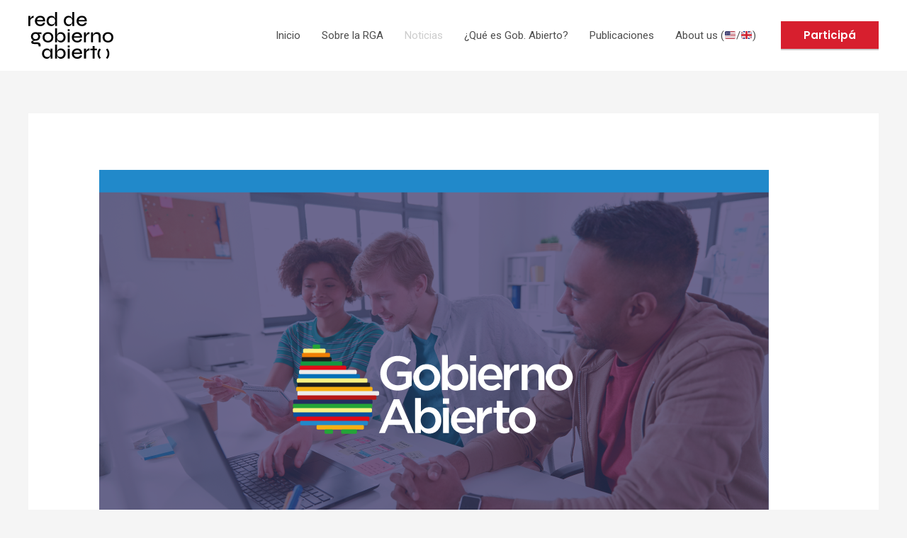

--- FILE ---
content_type: text/html; charset=UTF-8
request_url: https://rga.uy/noticias/
body_size: 37797
content:
<!DOCTYPE html>
<html lang="es-UY">
<head>
<meta charset="UTF-8">
<meta name="viewport" content="width=device-width, initial-scale=1">
	<link rel="profile" href="https://gmpg.org/xfn/11"> 
	<meta name='robots' content='index, follow, max-image-preview:large, max-snippet:-1, max-video-preview:-1' />
	<style>img:is([sizes="auto" i], [sizes^="auto," i]) { contain-intrinsic-size: 3000px 1500px }</style>
	
	<!-- This site is optimized with the Yoast SEO plugin v26.7 - https://yoast.com/wordpress/plugins/seo/ -->
	<title>Noticias - Red de Gobierno Abierto</title>
	<link rel="canonical" href="https://rga.uy/noticias/" />
	<link rel="next" href="https://rga.uy/noticias/page/2/" />
	<meta property="og:locale" content="es_ES" />
	<meta property="og:type" content="article" />
	<meta property="og:title" content="Noticias - Red de Gobierno Abierto" />
	<meta property="og:url" content="https://rga.uy/noticias/" />
	<meta property="og:site_name" content="Red de Gobierno Abierto" />
	<meta name="twitter:card" content="summary_large_image" />
	<script type="application/ld+json" class="yoast-schema-graph">{"@context":"https://schema.org","@graph":[{"@type":["WebPage","CollectionPage"],"@id":"https://rga.uy/noticias/","url":"https://rga.uy/noticias/","name":"Noticias - Red de Gobierno Abierto","isPartOf":{"@id":"https://rga.uy/#website"},"datePublished":"2015-11-25T00:01:10+00:00","breadcrumb":{"@id":"https://rga.uy/noticias/#breadcrumb"},"inLanguage":"es-UY"},{"@type":"BreadcrumbList","@id":"https://rga.uy/noticias/#breadcrumb","itemListElement":[{"@type":"ListItem","position":1,"name":"Home","item":"https://rga.uy/"},{"@type":"ListItem","position":2,"name":"Noticias"}]},{"@type":"WebSite","@id":"https://rga.uy/#website","url":"https://rga.uy/","name":"Red de Gobierno Abierto","description":"Sociedad civil de Uruguay impulsando el Gobierno Abierto.","publisher":{"@id":"https://rga.uy/#organization"},"potentialAction":[{"@type":"SearchAction","target":{"@type":"EntryPoint","urlTemplate":"https://rga.uy/?s={search_term_string}"},"query-input":{"@type":"PropertyValueSpecification","valueRequired":true,"valueName":"search_term_string"}}],"inLanguage":"es-UY"},{"@type":"Organization","@id":"https://rga.uy/#organization","name":"Red de Gobierno Abierto","url":"https://rga.uy/","logo":{"@type":"ImageObject","inLanguage":"es-UY","@id":"https://rga.uy/#/schema/logo/image/","url":"https://rga.uy/wp-content/uploads/sites/2/2021/05/logo_rga-1.svg","contentUrl":"https://rga.uy/wp-content/uploads/sites/2/2021/05/logo_rga-1.svg","width":800,"height":439,"caption":"Red de Gobierno Abierto"},"image":{"@id":"https://rga.uy/#/schema/logo/image/"}}]}</script>
	<!-- / Yoast SEO plugin. -->


<link rel='dns-prefetch' href='//rga.uy' />
<link rel='dns-prefetch' href='//fonts.googleapis.com' />
<link rel="alternate" type="application/rss+xml" title="Red de Gobierno Abierto &raquo; Feed" href="https://rga.uy/feed/" />
<link rel="alternate" type="application/rss+xml" title="Red de Gobierno Abierto &raquo; Feed de los comentarios" href="https://rga.uy/comments/feed/" />
<script>
window._wpemojiSettings = {"baseUrl":"https:\/\/s.w.org\/images\/core\/emoji\/16.0.1\/72x72\/","ext":".png","svgUrl":"https:\/\/s.w.org\/images\/core\/emoji\/16.0.1\/svg\/","svgExt":".svg","source":{"concatemoji":"https:\/\/rga.uy\/wp-includes\/js\/wp-emoji-release.min.js?ver=6.8.3"}};
/*! This file is auto-generated */
!function(s,n){var o,i,e;function c(e){try{var t={supportTests:e,timestamp:(new Date).valueOf()};sessionStorage.setItem(o,JSON.stringify(t))}catch(e){}}function p(e,t,n){e.clearRect(0,0,e.canvas.width,e.canvas.height),e.fillText(t,0,0);var t=new Uint32Array(e.getImageData(0,0,e.canvas.width,e.canvas.height).data),a=(e.clearRect(0,0,e.canvas.width,e.canvas.height),e.fillText(n,0,0),new Uint32Array(e.getImageData(0,0,e.canvas.width,e.canvas.height).data));return t.every(function(e,t){return e===a[t]})}function u(e,t){e.clearRect(0,0,e.canvas.width,e.canvas.height),e.fillText(t,0,0);for(var n=e.getImageData(16,16,1,1),a=0;a<n.data.length;a++)if(0!==n.data[a])return!1;return!0}function f(e,t,n,a){switch(t){case"flag":return n(e,"\ud83c\udff3\ufe0f\u200d\u26a7\ufe0f","\ud83c\udff3\ufe0f\u200b\u26a7\ufe0f")?!1:!n(e,"\ud83c\udde8\ud83c\uddf6","\ud83c\udde8\u200b\ud83c\uddf6")&&!n(e,"\ud83c\udff4\udb40\udc67\udb40\udc62\udb40\udc65\udb40\udc6e\udb40\udc67\udb40\udc7f","\ud83c\udff4\u200b\udb40\udc67\u200b\udb40\udc62\u200b\udb40\udc65\u200b\udb40\udc6e\u200b\udb40\udc67\u200b\udb40\udc7f");case"emoji":return!a(e,"\ud83e\udedf")}return!1}function g(e,t,n,a){var r="undefined"!=typeof WorkerGlobalScope&&self instanceof WorkerGlobalScope?new OffscreenCanvas(300,150):s.createElement("canvas"),o=r.getContext("2d",{willReadFrequently:!0}),i=(o.textBaseline="top",o.font="600 32px Arial",{});return e.forEach(function(e){i[e]=t(o,e,n,a)}),i}function t(e){var t=s.createElement("script");t.src=e,t.defer=!0,s.head.appendChild(t)}"undefined"!=typeof Promise&&(o="wpEmojiSettingsSupports",i=["flag","emoji"],n.supports={everything:!0,everythingExceptFlag:!0},e=new Promise(function(e){s.addEventListener("DOMContentLoaded",e,{once:!0})}),new Promise(function(t){var n=function(){try{var e=JSON.parse(sessionStorage.getItem(o));if("object"==typeof e&&"number"==typeof e.timestamp&&(new Date).valueOf()<e.timestamp+604800&&"object"==typeof e.supportTests)return e.supportTests}catch(e){}return null}();if(!n){if("undefined"!=typeof Worker&&"undefined"!=typeof OffscreenCanvas&&"undefined"!=typeof URL&&URL.createObjectURL&&"undefined"!=typeof Blob)try{var e="postMessage("+g.toString()+"("+[JSON.stringify(i),f.toString(),p.toString(),u.toString()].join(",")+"));",a=new Blob([e],{type:"text/javascript"}),r=new Worker(URL.createObjectURL(a),{name:"wpTestEmojiSupports"});return void(r.onmessage=function(e){c(n=e.data),r.terminate(),t(n)})}catch(e){}c(n=g(i,f,p,u))}t(n)}).then(function(e){for(var t in e)n.supports[t]=e[t],n.supports.everything=n.supports.everything&&n.supports[t],"flag"!==t&&(n.supports.everythingExceptFlag=n.supports.everythingExceptFlag&&n.supports[t]);n.supports.everythingExceptFlag=n.supports.everythingExceptFlag&&!n.supports.flag,n.DOMReady=!1,n.readyCallback=function(){n.DOMReady=!0}}).then(function(){return e}).then(function(){var e;n.supports.everything||(n.readyCallback(),(e=n.source||{}).concatemoji?t(e.concatemoji):e.wpemoji&&e.twemoji&&(t(e.twemoji),t(e.wpemoji)))}))}((window,document),window._wpemojiSettings);
</script>
<link rel='stylesheet' id='sgr-css' href='https://rga.uy/wp-content/plugins/simple-google-recaptcha/sgr.css?ver=1678214597' media='all' />
<link rel='stylesheet' id='dk_speakout_css-css' href='https://rga.uy/wp-content/plugins/speakout/css/theme-default.css?ver=4.6.5' media='all' />
<link rel='stylesheet' id='dk_speakout_signaturelist_css-css' href='https://rga.uy/wp-content/plugins/speakout/css/signaturelist.css?ver=4.6.5' media='all' />
<link rel='stylesheet' id='astra-theme-css-css' href='https://rga.uy/wp-content/themes/astra/assets/css/minified/frontend.min.css?ver=4.12.0' media='all' />
<style id='astra-theme-css-inline-css'>
.ast-no-sidebar .entry-content .alignfull {margin-left: calc( -50vw + 50%);margin-right: calc( -50vw + 50%);max-width: 100vw;width: 100vw;}.ast-no-sidebar .entry-content .alignwide {margin-left: calc(-41vw + 50%);margin-right: calc(-41vw + 50%);max-width: unset;width: unset;}.ast-no-sidebar .entry-content .alignfull .alignfull,.ast-no-sidebar .entry-content .alignfull .alignwide,.ast-no-sidebar .entry-content .alignwide .alignfull,.ast-no-sidebar .entry-content .alignwide .alignwide,.ast-no-sidebar .entry-content .wp-block-column .alignfull,.ast-no-sidebar .entry-content .wp-block-column .alignwide{width: 100%;margin-left: auto;margin-right: auto;}.wp-block-gallery,.blocks-gallery-grid {margin: 0;}.wp-block-separator {max-width: 100px;}.wp-block-separator.is-style-wide,.wp-block-separator.is-style-dots {max-width: none;}.entry-content .has-2-columns .wp-block-column:first-child {padding-right: 10px;}.entry-content .has-2-columns .wp-block-column:last-child {padding-left: 10px;}@media (max-width: 782px) {.entry-content .wp-block-columns .wp-block-column {flex-basis: 100%;}.entry-content .has-2-columns .wp-block-column:first-child {padding-right: 0;}.entry-content .has-2-columns .wp-block-column:last-child {padding-left: 0;}}body .entry-content .wp-block-latest-posts {margin-left: 0;}body .entry-content .wp-block-latest-posts li {list-style: none;}.ast-no-sidebar .ast-container .entry-content .wp-block-latest-posts {margin-left: 0;}.ast-header-break-point .entry-content .alignwide {margin-left: auto;margin-right: auto;}.entry-content .blocks-gallery-item img {margin-bottom: auto;}.wp-block-pullquote {border-top: 4px solid #555d66;border-bottom: 4px solid #555d66;color: #40464d;}:root{--ast-post-nav-space:0;--ast-container-default-xlg-padding:6.67em;--ast-container-default-lg-padding:5.67em;--ast-container-default-slg-padding:4.34em;--ast-container-default-md-padding:3.34em;--ast-container-default-sm-padding:6.67em;--ast-container-default-xs-padding:2.4em;--ast-container-default-xxs-padding:1.4em;--ast-code-block-background:#EEEEEE;--ast-comment-inputs-background:#FAFAFA;--ast-normal-container-width:1200px;--ast-narrow-container-width:750px;--ast-blog-title-font-weight:normal;--ast-blog-meta-weight:inherit;--ast-global-color-primary:var(--ast-global-color-5);--ast-global-color-secondary:var(--ast-global-color-4);--ast-global-color-alternate-background:var(--ast-global-color-7);--ast-global-color-subtle-background:var(--ast-global-color-6);--ast-bg-style-guide:var( --ast-global-color-secondary,--ast-global-color-5 );--ast-shadow-style-guide:0px 0px 4px 0 #00000057;--ast-global-dark-bg-style:#fff;--ast-global-dark-lfs:#fbfbfb;--ast-widget-bg-color:#fafafa;--ast-wc-container-head-bg-color:#fbfbfb;--ast-title-layout-bg:#eeeeee;--ast-search-border-color:#e7e7e7;--ast-lifter-hover-bg:#e6e6e6;--ast-gallery-block-color:#000;--srfm-color-input-label:var(--ast-global-color-2);}html{font-size:93.75%;}a,.page-title{color:var(--ast-global-color-0);}a:hover,a:focus{color:#d71f2e;}body,button,input,select,textarea,.ast-button,.ast-custom-button{font-family:'Roboto',sans-serif;font-weight:400;font-size:15px;font-size:1rem;}blockquote{color:#020202;}p,.entry-content p{margin-bottom:1em;}h1,h2,h3,h4,h5,h6,.entry-content :where(h1,h2,h3,h4,h5,h6),.site-title,.site-title a{font-family:'Poppins',sans-serif;font-weight:600;line-height:1.2em;text-transform:none;}.site-title{font-size:27px;font-size:1.8rem;display:none;}header .custom-logo-link img{max-width:120px;width:120px;}.astra-logo-svg{width:120px;}.site-header .site-description{font-size:14px;font-size:0.93333333333333rem;display:none;}.entry-title{font-size:30px;font-size:2rem;}.archive .ast-article-post .ast-article-inner,.blog .ast-article-post .ast-article-inner,.archive .ast-article-post .ast-article-inner:hover,.blog .ast-article-post .ast-article-inner:hover{overflow:hidden;}h1,.entry-content :where(h1){font-size:56px;font-size:3.7333333333333rem;font-weight:600;font-family:'Syne',sans-serif;line-height:1.4em;text-transform:none;}h2,.entry-content :where(h2){font-size:40px;font-size:2.6666666666667rem;font-family:'Poppins',sans-serif;line-height:1.3em;text-transform:none;}h3,.entry-content :where(h3){font-size:32px;font-size:2.1333333333333rem;font-family:'Poppins',sans-serif;line-height:1.3em;text-transform:none;}h4,.entry-content :where(h4){font-size:24px;font-size:1.6rem;line-height:1.2em;font-family:'Poppins',sans-serif;text-transform:none;}h5,.entry-content :where(h5){font-size:20px;font-size:1.3333333333333rem;line-height:1.2em;font-family:'Poppins',sans-serif;text-transform:none;}h6,.entry-content :where(h6){font-size:12px;font-size:0.8rem;line-height:1.25em;font-family:'Poppins',sans-serif;text-transform:none;}::selection{background-color:#d71f2e;color:#ffffff;}body,h1,h2,h3,h4,h5,h6,.entry-title a,.entry-content :where(h1,h2,h3,h4,h5,h6){color:#4d4d4d;}.tagcloud a:hover,.tagcloud a:focus,.tagcloud a.current-item{color:#ffffff;border-color:var(--ast-global-color-0);background-color:var(--ast-global-color-0);}input:focus,input[type="text"]:focus,input[type="email"]:focus,input[type="url"]:focus,input[type="password"]:focus,input[type="reset"]:focus,input[type="search"]:focus,textarea:focus{border-color:var(--ast-global-color-0);}input[type="radio"]:checked,input[type=reset],input[type="checkbox"]:checked,input[type="checkbox"]:hover:checked,input[type="checkbox"]:focus:checked,input[type=range]::-webkit-slider-thumb{border-color:var(--ast-global-color-0);background-color:var(--ast-global-color-0);box-shadow:none;}.site-footer a:hover + .post-count,.site-footer a:focus + .post-count{background:var(--ast-global-color-0);border-color:var(--ast-global-color-0);}.single .nav-links .nav-previous,.single .nav-links .nav-next{color:var(--ast-global-color-0);}.entry-meta,.entry-meta *{line-height:1.45;color:var(--ast-global-color-0);}.entry-meta a:not(.ast-button):hover,.entry-meta a:not(.ast-button):hover *,.entry-meta a:not(.ast-button):focus,.entry-meta a:not(.ast-button):focus *,.page-links > .page-link,.page-links .page-link:hover,.post-navigation a:hover{color:#d71f2e;}#cat option,.secondary .calendar_wrap thead a,.secondary .calendar_wrap thead a:visited{color:var(--ast-global-color-0);}.secondary .calendar_wrap #today,.ast-progress-val span{background:var(--ast-global-color-0);}.secondary a:hover + .post-count,.secondary a:focus + .post-count{background:var(--ast-global-color-0);border-color:var(--ast-global-color-0);}.calendar_wrap #today > a{color:#ffffff;}.page-links .page-link,.single .post-navigation a{color:var(--ast-global-color-0);}.ast-header-break-point .main-header-bar .ast-button-wrap .menu-toggle{border-radius:0px;}.ast-search-menu-icon .search-form button.search-submit{padding:0 4px;}.ast-search-menu-icon form.search-form{padding-right:0;}.ast-search-menu-icon.slide-search input.search-field{width:0;}.ast-header-search .ast-search-menu-icon.ast-dropdown-active .search-form,.ast-header-search .ast-search-menu-icon.ast-dropdown-active .search-field:focus{transition:all 0.2s;}.search-form input.search-field:focus{outline:none;}.widget-title,.widget .wp-block-heading{font-size:21px;font-size:1.4rem;color:#4d4d4d;}.ast-search-menu-icon.slide-search a:focus-visible:focus-visible,.astra-search-icon:focus-visible,#close:focus-visible,a:focus-visible,.ast-menu-toggle:focus-visible,.site .skip-link:focus-visible,.wp-block-loginout input:focus-visible,.wp-block-search.wp-block-search__button-inside .wp-block-search__inside-wrapper,.ast-header-navigation-arrow:focus-visible,.ast-orders-table__row .ast-orders-table__cell:focus-visible,a#ast-apply-coupon:focus-visible,#ast-apply-coupon:focus-visible,#close:focus-visible,.button.search-submit:focus-visible,#search_submit:focus,.normal-search:focus-visible,.ast-header-account-wrap:focus-visible,.astra-cart-drawer-close:focus,.ast-single-variation:focus,.ast-button:focus,.ast-builder-button-wrap:has(.ast-custom-button-link:focus),.ast-builder-button-wrap .ast-custom-button-link:focus{outline-style:dotted;outline-color:inherit;outline-width:thin;}input:focus,input[type="text"]:focus,input[type="email"]:focus,input[type="url"]:focus,input[type="password"]:focus,input[type="reset"]:focus,input[type="search"]:focus,input[type="number"]:focus,textarea:focus,.wp-block-search__input:focus,[data-section="section-header-mobile-trigger"] .ast-button-wrap .ast-mobile-menu-trigger-minimal:focus,.ast-mobile-popup-drawer.active .menu-toggle-close:focus,#ast-scroll-top:focus,#coupon_code:focus,#ast-coupon-code:focus{border-style:dotted;border-color:inherit;border-width:thin;}input{outline:none;}.site-logo-img img{ transition:all 0.2s linear;}body .ast-oembed-container *{position:absolute;top:0;width:100%;height:100%;left:0;}body .wp-block-embed-pocket-casts .ast-oembed-container *{position:unset;}.ast-single-post-featured-section + article {margin-top: 2em;}.site-content .ast-single-post-featured-section img {width: 100%;overflow: hidden;object-fit: cover;}.site > .ast-single-related-posts-container {margin-top: 0;}@media (min-width: 769px) {.ast-desktop .ast-container--narrow {max-width: var(--ast-narrow-container-width);margin: 0 auto;}}@media (max-width:768.9px){#ast-desktop-header{display:none;}}@media (min-width:769px){#ast-mobile-header{display:none;}}.wp-block-buttons.aligncenter{justify-content:center;}@media (max-width:782px){.entry-content .wp-block-columns .wp-block-column{margin-left:0px;}}.wp-block-image.aligncenter{margin-left:auto;margin-right:auto;}.wp-block-table.aligncenter{margin-left:auto;margin-right:auto;}.wp-block-buttons .wp-block-button.is-style-outline .wp-block-button__link.wp-element-button,.ast-outline-button,.wp-block-uagb-buttons-child .uagb-buttons-repeater.ast-outline-button{border-color:#cccccc;border-top-width:2px;border-right-width:2px;border-bottom-width:2px;border-left-width:2px;font-family:'Poppins',sans-serif;font-weight:600;font-size:14px;font-size:0.93333333333333rem;line-height:1em;border-top-left-radius:0px;border-top-right-radius:0px;border-bottom-right-radius:0px;border-bottom-left-radius:0px;}.wp-block-button.is-style-outline .wp-block-button__link:hover,.wp-block-buttons .wp-block-button.is-style-outline .wp-block-button__link:focus,.wp-block-buttons .wp-block-button.is-style-outline > .wp-block-button__link:not(.has-text-color):hover,.wp-block-buttons .wp-block-button.wp-block-button__link.is-style-outline:not(.has-text-color):hover,.ast-outline-button:hover,.ast-outline-button:focus,.wp-block-uagb-buttons-child .uagb-buttons-repeater.ast-outline-button:hover,.wp-block-uagb-buttons-child .uagb-buttons-repeater.ast-outline-button:focus{background-color:rgba(0,0,0,0);border-color:#d71f2e;}.wp-block-button .wp-block-button__link.wp-element-button.is-style-outline:not(.has-background),.wp-block-button.is-style-outline>.wp-block-button__link.wp-element-button:not(.has-background),.ast-outline-button{background-color:rgba(131,149,149,0);}.entry-content[data-ast-blocks-layout] > figure{margin-bottom:1em;}@media (max-width:768px){.ast-left-sidebar #content > .ast-container{display:flex;flex-direction:column-reverse;width:100%;}.ast-separate-container .ast-article-post,.ast-separate-container .ast-article-single{padding:1.5em 2.14em;}.ast-author-box img.avatar{margin:20px 0 0 0;}}@media (min-width:769px){.ast-separate-container.ast-right-sidebar #primary,.ast-separate-container.ast-left-sidebar #primary{border:0;}.search-no-results.ast-separate-container #primary{margin-bottom:4em;}}.elementor-widget-button .elementor-button{border-style:solid;text-decoration:none;border-top-width:0;border-right-width:0;border-left-width:0;border-bottom-width:2px;}body .elementor-button.elementor-size-sm,body .elementor-button.elementor-size-xs,body .elementor-button.elementor-size-md,body .elementor-button.elementor-size-lg,body .elementor-button.elementor-size-xl,body .elementor-button{border-top-left-radius:0px;border-top-right-radius:0px;border-bottom-right-radius:0px;border-bottom-left-radius:0px;padding-top:8px;padding-right:0px;padding-bottom:8px;padding-left:0px;}.elementor-widget-button .elementor-button{border-color:#cccccc;background-color:rgba(131,149,149,0);}.elementor-widget-button .elementor-button:hover,.elementor-widget-button .elementor-button:focus{color:#000000;background-color:rgba(0,0,0,0);border-color:#d71f2e;}.wp-block-button .wp-block-button__link ,.elementor-widget-button .elementor-button,.elementor-widget-button .elementor-button:visited{color:#4d4d4d;}.elementor-widget-button .elementor-button{font-family:'Poppins',sans-serif;font-weight:600;font-size:14px;font-size:0.93333333333333rem;line-height:1em;text-transform:capitalize;letter-spacing:0;}body .elementor-button.elementor-size-sm,body .elementor-button.elementor-size-xs,body .elementor-button.elementor-size-md,body .elementor-button.elementor-size-lg,body .elementor-button.elementor-size-xl,body .elementor-button{font-size:14px;font-size:0.93333333333333rem;}.wp-block-button .wp-block-button__link:hover,.wp-block-button .wp-block-button__link:focus{color:#000000;background-color:rgba(0,0,0,0);border-color:#d71f2e;}.elementor-widget-heading h1.elementor-heading-title{line-height:1.4em;}.elementor-widget-heading h2.elementor-heading-title{line-height:1.3em;}.elementor-widget-heading h3.elementor-heading-title{line-height:1.3em;}.elementor-widget-heading h4.elementor-heading-title{line-height:1.2em;}.elementor-widget-heading h5.elementor-heading-title{line-height:1.2em;}.elementor-widget-heading h6.elementor-heading-title{line-height:1.25em;}.wp-block-button .wp-block-button__link{border-style:solid;border-top-width:0;border-right-width:0;border-left-width:0;border-bottom-width:2px;border-color:#cccccc;background-color:rgba(131,149,149,0);color:#4d4d4d;font-family:'Poppins',sans-serif;font-weight:600;line-height:1em;text-transform:capitalize;letter-spacing:0;font-size:14px;font-size:0.93333333333333rem;border-top-left-radius:0px;border-top-right-radius:0px;border-bottom-right-radius:0px;border-bottom-left-radius:0px;padding-top:8px;padding-right:0px;padding-bottom:8px;padding-left:0px;}.menu-toggle,button,.ast-button,.ast-custom-button,.button,input#submit,input[type="button"],input[type="submit"],input[type="reset"]{border-style:solid;border-top-width:0;border-right-width:0;border-left-width:0;border-bottom-width:2px;color:#4d4d4d;border-color:#cccccc;background-color:rgba(131,149,149,0);padding-top:8px;padding-right:0px;padding-bottom:8px;padding-left:0px;font-family:'Poppins',sans-serif;font-weight:600;font-size:14px;font-size:0.93333333333333rem;line-height:1em;text-transform:capitalize;letter-spacing:0;border-top-left-radius:0px;border-top-right-radius:0px;border-bottom-right-radius:0px;border-bottom-left-radius:0px;}button:focus,.menu-toggle:hover,button:hover,.ast-button:hover,.ast-custom-button:hover .button:hover,.ast-custom-button:hover ,input[type=reset]:hover,input[type=reset]:focus,input#submit:hover,input#submit:focus,input[type="button"]:hover,input[type="button"]:focus,input[type="submit"]:hover,input[type="submit"]:focus{color:#000000;background-color:rgba(0,0,0,0);border-color:#d71f2e;}@media (max-width:768px){.ast-mobile-header-stack .main-header-bar .ast-search-menu-icon{display:inline-block;}.ast-header-break-point.ast-header-custom-item-outside .ast-mobile-header-stack .main-header-bar .ast-search-icon{margin:0;}.ast-comment-avatar-wrap img{max-width:2.5em;}.ast-comment-meta{padding:0 1.8888em 1.3333em;}.ast-separate-container .ast-comment-list li.depth-1{padding:1.5em 2.14em;}.ast-separate-container .comment-respond{padding:2em 2.14em;}}@media (min-width:544px){.ast-container{max-width:100%;}}@media (max-width:544px){.ast-separate-container .ast-article-post,.ast-separate-container .ast-article-single,.ast-separate-container .comments-title,.ast-separate-container .ast-archive-description{padding:1.5em 1em;}.ast-separate-container #content .ast-container{padding-left:0.54em;padding-right:0.54em;}.ast-separate-container .ast-comment-list .bypostauthor{padding:.5em;}.ast-search-menu-icon.ast-dropdown-active .search-field{width:170px;}} #ast-mobile-header .ast-site-header-cart-li a{pointer-events:none;}.ast-no-sidebar.ast-separate-container .entry-content .alignfull {margin-left: -6.67em;margin-right: -6.67em;width: auto;}@media (max-width: 1200px) {.ast-no-sidebar.ast-separate-container .entry-content .alignfull {margin-left: -2.4em;margin-right: -2.4em;}}@media (max-width: 768px) {.ast-no-sidebar.ast-separate-container .entry-content .alignfull {margin-left: -2.14em;margin-right: -2.14em;}}@media (max-width: 544px) {.ast-no-sidebar.ast-separate-container .entry-content .alignfull {margin-left: -1em;margin-right: -1em;}}.ast-no-sidebar.ast-separate-container .entry-content .alignwide {margin-left: -20px;margin-right: -20px;}.ast-no-sidebar.ast-separate-container .entry-content .wp-block-column .alignfull,.ast-no-sidebar.ast-separate-container .entry-content .wp-block-column .alignwide {margin-left: auto;margin-right: auto;width: 100%;}@media (max-width:768px){.site-title{display:none;}.site-header .site-description{display:none;}h1,.entry-content :where(h1){font-size:40px;}h2,.entry-content :where(h2){font-size:32px;}h3,.entry-content :where(h3){font-size:26px;}h4,.entry-content :where(h4){font-size:22px;font-size:1.4666666666667rem;}h5,.entry-content :where(h5){font-size:18px;font-size:1.2rem;}h6,.entry-content :where(h6){font-size:11px;font-size:0.73333333333333rem;}}@media (max-width:544px){.site-title{display:none;}.site-header .site-description{display:none;}h1,.entry-content :where(h1){font-size:32px;}h2,.entry-content :where(h2){font-size:28px;}h3,.entry-content :where(h3){font-size:24px;}h4,.entry-content :where(h4){font-size:20px;font-size:1.3333333333333rem;}h5,.entry-content :where(h5){font-size:16px;font-size:1.0666666666667rem;}h6,.entry-content :where(h6){font-size:11px;font-size:0.73333333333333rem;}header .custom-logo-link img,.ast-header-break-point .site-branding img,.ast-header-break-point .custom-logo-link img{max-width:144px;width:144px;}.astra-logo-svg{width:144px;}.ast-header-break-point .site-logo-img .custom-mobile-logo-link img{max-width:144px;}}@media (max-width:768px){html{font-size:85.5%;}}@media (max-width:544px){html{font-size:85.5%;}}@media (min-width:769px){.ast-container{max-width:1240px;}}@font-face {font-family: "Astra";src: url(https://rga.uy/wp-content/themes/astra/assets/fonts/astra.woff) format("woff"),url(https://rga.uy/wp-content/themes/astra/assets/fonts/astra.ttf) format("truetype"),url(https://rga.uy/wp-content/themes/astra/assets/fonts/astra.svg#astra) format("svg");font-weight: normal;font-style: normal;font-display: fallback;}.ast-blog-layout-classic-grid .ast-article-inner{box-shadow:0px 6px 15px -2px rgba(16,24,40,0.05);}.ast-separate-container .ast-blog-layout-classic-grid .ast-article-inner,.ast-plain-container .ast-blog-layout-classic-grid .ast-article-inner{height:100%;}.ast-blog-layout-6-grid .ast-blog-featured-section:before { content: ""; }.cat-links.badge a,.tags-links.badge a {padding: 4px 8px;border-radius: 3px;font-weight: 400;}.cat-links.underline a,.tags-links.underline a{text-decoration: underline;}@media (min-width:769px){.main-header-menu .sub-menu .menu-item.ast-left-align-sub-menu:hover > .sub-menu,.main-header-menu .sub-menu .menu-item.ast-left-align-sub-menu.focus > .sub-menu{margin-left:-0px;}}.site .comments-area{padding-bottom:3em;}.astra-icon-down_arrow::after {content: "\e900";font-family: Astra;}.astra-icon-close::after {content: "\e5cd";font-family: Astra;}.astra-icon-drag_handle::after {content: "\e25d";font-family: Astra;}.astra-icon-format_align_justify::after {content: "\e235";font-family: Astra;}.astra-icon-menu::after {content: "\e5d2";font-family: Astra;}.astra-icon-reorder::after {content: "\e8fe";font-family: Astra;}.astra-icon-search::after {content: "\e8b6";font-family: Astra;}.astra-icon-zoom_in::after {content: "\e56b";font-family: Astra;}.astra-icon-check-circle::after {content: "\e901";font-family: Astra;}.astra-icon-shopping-cart::after {content: "\f07a";font-family: Astra;}.astra-icon-shopping-bag::after {content: "\f290";font-family: Astra;}.astra-icon-shopping-basket::after {content: "\f291";font-family: Astra;}.astra-icon-circle-o::after {content: "\e903";font-family: Astra;}.astra-icon-certificate::after {content: "\e902";font-family: Astra;}blockquote {padding: 1.2em;}:root .has-ast-global-color-0-color{color:var(--ast-global-color-0);}:root .has-ast-global-color-0-background-color{background-color:var(--ast-global-color-0);}:root .wp-block-button .has-ast-global-color-0-color{color:var(--ast-global-color-0);}:root .wp-block-button .has-ast-global-color-0-background-color{background-color:var(--ast-global-color-0);}:root .has-ast-global-color-1-color{color:var(--ast-global-color-1);}:root .has-ast-global-color-1-background-color{background-color:var(--ast-global-color-1);}:root .wp-block-button .has-ast-global-color-1-color{color:var(--ast-global-color-1);}:root .wp-block-button .has-ast-global-color-1-background-color{background-color:var(--ast-global-color-1);}:root .has-ast-global-color-2-color{color:var(--ast-global-color-2);}:root .has-ast-global-color-2-background-color{background-color:var(--ast-global-color-2);}:root .wp-block-button .has-ast-global-color-2-color{color:var(--ast-global-color-2);}:root .wp-block-button .has-ast-global-color-2-background-color{background-color:var(--ast-global-color-2);}:root .has-ast-global-color-3-color{color:var(--ast-global-color-3);}:root .has-ast-global-color-3-background-color{background-color:var(--ast-global-color-3);}:root .wp-block-button .has-ast-global-color-3-color{color:var(--ast-global-color-3);}:root .wp-block-button .has-ast-global-color-3-background-color{background-color:var(--ast-global-color-3);}:root .has-ast-global-color-4-color{color:var(--ast-global-color-4);}:root .has-ast-global-color-4-background-color{background-color:var(--ast-global-color-4);}:root .wp-block-button .has-ast-global-color-4-color{color:var(--ast-global-color-4);}:root .wp-block-button .has-ast-global-color-4-background-color{background-color:var(--ast-global-color-4);}:root .has-ast-global-color-5-color{color:var(--ast-global-color-5);}:root .has-ast-global-color-5-background-color{background-color:var(--ast-global-color-5);}:root .wp-block-button .has-ast-global-color-5-color{color:var(--ast-global-color-5);}:root .wp-block-button .has-ast-global-color-5-background-color{background-color:var(--ast-global-color-5);}:root .has-ast-global-color-6-color{color:var(--ast-global-color-6);}:root .has-ast-global-color-6-background-color{background-color:var(--ast-global-color-6);}:root .wp-block-button .has-ast-global-color-6-color{color:var(--ast-global-color-6);}:root .wp-block-button .has-ast-global-color-6-background-color{background-color:var(--ast-global-color-6);}:root .has-ast-global-color-7-color{color:var(--ast-global-color-7);}:root .has-ast-global-color-7-background-color{background-color:var(--ast-global-color-7);}:root .wp-block-button .has-ast-global-color-7-color{color:var(--ast-global-color-7);}:root .wp-block-button .has-ast-global-color-7-background-color{background-color:var(--ast-global-color-7);}:root .has-ast-global-color-8-color{color:var(--ast-global-color-8);}:root .has-ast-global-color-8-background-color{background-color:var(--ast-global-color-8);}:root .wp-block-button .has-ast-global-color-8-color{color:var(--ast-global-color-8);}:root .wp-block-button .has-ast-global-color-8-background-color{background-color:var(--ast-global-color-8);}:root{--ast-global-color-0:#0170B9;--ast-global-color-1:#3a3a3a;--ast-global-color-2:#3a3a3a;--ast-global-color-3:#4B4F58;--ast-global-color-4:#F5F5F5;--ast-global-color-5:#FFFFFF;--ast-global-color-6:#F2F5F7;--ast-global-color-7:#424242;--ast-global-color-8:#000000;}:root {--ast-border-color : #dddddd;}.ast-archive-entry-banner {-js-display: flex;display: flex;flex-direction: column;justify-content: center;text-align: center;position: relative;background: var(--ast-title-layout-bg);}.ast-archive-entry-banner[data-banner-width-type="custom"] {margin: 0 auto;width: 100%;}.ast-archive-entry-banner[data-banner-layout="layout-1"] {background: inherit;padding: 20px 0;text-align: left;}body.archive .ast-archive-description{max-width:1200px;width:100%;text-align:left;padding-top:3em;padding-right:3em;padding-bottom:3em;padding-left:3em;}body.archive .ast-archive-description .ast-archive-title,body.archive .ast-archive-description .ast-archive-title *{font-size:40px;font-size:2.6666666666667rem;}body.archive .ast-archive-description > *:not(:last-child){margin-bottom:10px;}@media (max-width:768px){body.archive .ast-archive-description{text-align:left;}}@media (max-width:544px){body.archive .ast-archive-description{text-align:left;}}.ast-breadcrumbs .trail-browse,.ast-breadcrumbs .trail-items,.ast-breadcrumbs .trail-items li{display:inline-block;margin:0;padding:0;border:none;background:inherit;text-indent:0;text-decoration:none;}.ast-breadcrumbs .trail-browse{font-size:inherit;font-style:inherit;font-weight:inherit;color:inherit;}.ast-breadcrumbs .trail-items{list-style:none;}.trail-items li::after{padding:0 0.3em;content:"\00bb";}.trail-items li:last-of-type::after{display:none;}h1,h2,h3,h4,h5,h6,.entry-content :where(h1,h2,h3,h4,h5,h6){color:#000000;}@media (max-width:768px){.ast-builder-grid-row-container.ast-builder-grid-row-tablet-3-firstrow .ast-builder-grid-row > *:first-child,.ast-builder-grid-row-container.ast-builder-grid-row-tablet-3-lastrow .ast-builder-grid-row > *:last-child{grid-column:1 / -1;}}@media (max-width:544px){.ast-builder-grid-row-container.ast-builder-grid-row-mobile-3-firstrow .ast-builder-grid-row > *:first-child,.ast-builder-grid-row-container.ast-builder-grid-row-mobile-3-lastrow .ast-builder-grid-row > *:last-child{grid-column:1 / -1;}}.ast-builder-layout-element[data-section="title_tagline"]{display:flex;}@media (max-width:768px){.ast-header-break-point .ast-builder-layout-element[data-section="title_tagline"]{display:flex;}}@media (max-width:544px){.ast-header-break-point .ast-builder-layout-element[data-section="title_tagline"]{display:flex;}}[data-section*="section-hb-button-"] .menu-link{display:none;}.ast-header-button-1[data-section*="section-hb-button-"] .ast-builder-button-wrap .ast-custom-button{font-weight:normal;font-size:15px;font-size:1rem;line-height:1em;}.ast-header-button-1 .ast-custom-button{color:#ffffff;background:#d71f2e;}.ast-header-button-1[data-section*="section-hb-button-"] .ast-builder-button-wrap .ast-custom-button{padding-top:12px;padding-bottom:12px;padding-left:32px;padding-right:32px;}.ast-header-button-1[data-section="section-hb-button-1"]{display:flex;}@media (max-width:768px){.ast-header-break-point .ast-header-button-1[data-section="section-hb-button-1"]{display:none;}}@media (max-width:544px){.ast-header-break-point .ast-header-button-1[data-section="section-hb-button-1"]{display:none;}}.ast-builder-menu-1{font-family:inherit;font-weight:400;}.ast-builder-menu-1 .menu-item > .menu-link{color:#4d4d4d;}.ast-builder-menu-1 .menu-item > .ast-menu-toggle{color:#4d4d4d;}.ast-builder-menu-1 .menu-item:hover > .menu-link,.ast-builder-menu-1 .inline-on-mobile .menu-item:hover > .ast-menu-toggle{color:#d71f2e;}.ast-builder-menu-1 .menu-item:hover > .ast-menu-toggle{color:#d71f2e;}.ast-builder-menu-1 .menu-item.current-menu-item > .menu-link,.ast-builder-menu-1 .inline-on-mobile .menu-item.current-menu-item > .ast-menu-toggle,.ast-builder-menu-1 .current-menu-ancestor > .menu-link{color:#cccccc;}.ast-builder-menu-1 .menu-item.current-menu-item > .ast-menu-toggle{color:#cccccc;}.ast-builder-menu-1 .sub-menu,.ast-builder-menu-1 .inline-on-mobile .sub-menu{border-top-width:0px;border-bottom-width:0px;border-right-width:0px;border-left-width:0px;border-color:#eaeaea;border-style:solid;}.ast-builder-menu-1 .sub-menu .sub-menu{top:0px;}.ast-builder-menu-1 .main-header-menu > .menu-item > .sub-menu,.ast-builder-menu-1 .main-header-menu > .menu-item > .astra-full-megamenu-wrapper{margin-top:0px;}.ast-desktop .ast-builder-menu-1 .main-header-menu > .menu-item > .sub-menu:before,.ast-desktop .ast-builder-menu-1 .main-header-menu > .menu-item > .astra-full-megamenu-wrapper:before{height:calc( 0px + 0px + 5px );}.ast-desktop .ast-builder-menu-1 .menu-item .sub-menu .menu-link{border-style:none;}@media (max-width:768px){.ast-header-break-point .ast-builder-menu-1 .menu-item.menu-item-has-children > .ast-menu-toggle{top:0;}.ast-builder-menu-1 .inline-on-mobile .menu-item.menu-item-has-children > .ast-menu-toggle{right:-15px;}.ast-builder-menu-1 .menu-item-has-children > .menu-link:after{content:unset;}.ast-builder-menu-1 .main-header-menu > .menu-item > .sub-menu,.ast-builder-menu-1 .main-header-menu > .menu-item > .astra-full-megamenu-wrapper{margin-top:0;}}@media (max-width:544px){.ast-header-break-point .ast-builder-menu-1 .menu-item.menu-item-has-children > .ast-menu-toggle{top:0;}.ast-builder-menu-1 .main-header-menu > .menu-item > .sub-menu,.ast-builder-menu-1 .main-header-menu > .menu-item > .astra-full-megamenu-wrapper{margin-top:0;}}.ast-builder-menu-1{display:flex;}@media (max-width:768px){.ast-header-break-point .ast-builder-menu-1{display:flex;}}@media (max-width:544px){.ast-header-break-point .ast-builder-menu-1{display:flex;}}.site-below-footer-wrap{padding-top:20px;padding-bottom:20px;}.site-below-footer-wrap[data-section="section-below-footer-builder"]{background-color:#839595;background-image:none;min-height:80px;}.site-below-footer-wrap[data-section="section-below-footer-builder"] .ast-builder-grid-row{max-width:1200px;min-height:80px;margin-left:auto;margin-right:auto;}.site-below-footer-wrap[data-section="section-below-footer-builder"] .ast-builder-grid-row,.site-below-footer-wrap[data-section="section-below-footer-builder"] .site-footer-section{align-items:flex-start;}.site-below-footer-wrap[data-section="section-below-footer-builder"].ast-footer-row-inline .site-footer-section{display:flex;margin-bottom:0;}.ast-builder-grid-row-full .ast-builder-grid-row{grid-template-columns:1fr;}@media (max-width:768px){.site-below-footer-wrap[data-section="section-below-footer-builder"].ast-footer-row-tablet-inline .site-footer-section{display:flex;margin-bottom:0;}.site-below-footer-wrap[data-section="section-below-footer-builder"].ast-footer-row-tablet-stack .site-footer-section{display:block;margin-bottom:10px;}.ast-builder-grid-row-container.ast-builder-grid-row-tablet-full .ast-builder-grid-row{grid-template-columns:1fr;}}@media (max-width:544px){.site-below-footer-wrap[data-section="section-below-footer-builder"].ast-footer-row-mobile-inline .site-footer-section{display:flex;margin-bottom:0;}.site-below-footer-wrap[data-section="section-below-footer-builder"].ast-footer-row-mobile-stack .site-footer-section{display:block;margin-bottom:10px;}.ast-builder-grid-row-container.ast-builder-grid-row-mobile-full .ast-builder-grid-row{grid-template-columns:1fr;}}.site-below-footer-wrap[data-section="section-below-footer-builder"]{padding-top:30px;padding-bottom:30px;padding-left:30px;padding-right:30px;}@media (max-width:544px){.site-below-footer-wrap[data-section="section-below-footer-builder"]{padding-top:30px;padding-bottom:20px;}}.site-below-footer-wrap[data-section="section-below-footer-builder"]{display:grid;}@media (max-width:768px){.ast-header-break-point .site-below-footer-wrap[data-section="section-below-footer-builder"]{display:grid;}}@media (max-width:544px){.ast-header-break-point .site-below-footer-wrap[data-section="section-below-footer-builder"]{display:grid;}}.ast-footer-copyright{text-align:center;}.ast-footer-copyright.site-footer-focus-item {color:#dbdbdb;}@media (max-width:768px){.ast-footer-copyright{text-align:left;}}@media (max-width:544px){.ast-footer-copyright{text-align:center;}}.ast-footer-copyright.ast-builder-layout-element{display:flex;}@media (max-width:768px){.ast-header-break-point .ast-footer-copyright.ast-builder-layout-element{display:flex;}}@media (max-width:544px){.ast-header-break-point .ast-footer-copyright.ast-builder-layout-element{display:flex;}}.ast-social-stack-desktop .ast-builder-social-element,.ast-social-stack-tablet .ast-builder-social-element,.ast-social-stack-mobile .ast-builder-social-element {margin-top: 6px;margin-bottom: 6px;}.social-show-label-true .ast-builder-social-element {width: auto;padding: 0 0.4em;}[data-section^="section-fb-social-icons-"] .footer-social-inner-wrap {text-align: center;}.ast-footer-social-wrap {width: 100%;}.ast-footer-social-wrap .ast-builder-social-element:first-child {margin-left: 0;}.ast-footer-social-wrap .ast-builder-social-element:last-child {margin-right: 0;}.ast-header-social-wrap .ast-builder-social-element:first-child {margin-left: 0;}.ast-header-social-wrap .ast-builder-social-element:last-child {margin-right: 0;}.ast-builder-social-element {line-height: 1;color: var(--ast-global-color-2);background: transparent;vertical-align: middle;transition: all 0.01s;margin-left: 6px;margin-right: 6px;justify-content: center;align-items: center;}.ast-builder-social-element .social-item-label {padding-left: 6px;}.ast-footer-social-1-wrap .ast-builder-social-element,.ast-footer-social-1-wrap .social-show-label-true .ast-builder-social-element{margin-left:5px;margin-right:5px;}.ast-footer-social-1-wrap .ast-builder-social-element svg{width:30px;height:30px;}.ast-footer-social-1-wrap{margin-top:0px;margin-bottom:0px;margin-left:0px;margin-right:0px;}.ast-footer-social-1-wrap .ast-social-color-type-custom svg{fill:#d71f2e;}.ast-footer-social-1-wrap .ast-social-color-type-custom .social-item-label{color:#d71f2e;}[data-section="section-fb-social-icons-1"] .footer-social-inner-wrap{text-align:left;}@media (max-width:768px){[data-section="section-fb-social-icons-1"] .footer-social-inner-wrap{text-align:left;}}@media (max-width:544px){[data-section="section-fb-social-icons-1"] .footer-social-inner-wrap{text-align:left;}}.ast-builder-layout-element[data-section="section-fb-social-icons-1"]{display:flex;}@media (max-width:768px){.ast-header-break-point .ast-builder-layout-element[data-section="section-fb-social-icons-1"]{display:flex;}}@media (max-width:544px){.ast-header-break-point .ast-builder-layout-element[data-section="section-fb-social-icons-1"]{display:flex;}}.site-footer{background-color:#1a1a1a;background-image:none;}.site-primary-footer-wrap{padding-top:45px;padding-bottom:45px;}.site-primary-footer-wrap[data-section="section-primary-footer-builder"]{background-image:linear-gradient(to right,#ffffff,#ffffff),url(http://rga.dev.data.org.uy/wp-content/uploads/2021/05/grey-line-background.png);background-repeat:no-repeat;background-position:center center;background-size:cover;background-attachment:scroll;}.site-primary-footer-wrap[data-section="section-primary-footer-builder"] .ast-builder-grid-row{grid-column-gap:50px;max-width:1200px;margin-left:auto;margin-right:auto;}.site-primary-footer-wrap[data-section="section-primary-footer-builder"] .ast-builder-grid-row,.site-primary-footer-wrap[data-section="section-primary-footer-builder"] .site-footer-section{align-items:flex-start;}.site-primary-footer-wrap[data-section="section-primary-footer-builder"].ast-footer-row-inline .site-footer-section{display:flex;margin-bottom:0;}.ast-builder-grid-row-3-lheavy .ast-builder-grid-row{grid-template-columns:2fr 1fr 1fr;}@media (max-width:768px){.site-primary-footer-wrap[data-section="section-primary-footer-builder"].ast-footer-row-tablet-inline .site-footer-section{display:flex;margin-bottom:0;}.site-primary-footer-wrap[data-section="section-primary-footer-builder"].ast-footer-row-tablet-stack .site-footer-section{display:block;margin-bottom:10px;}.ast-builder-grid-row-container.ast-builder-grid-row-tablet-3-equal .ast-builder-grid-row{grid-template-columns:repeat( 3,1fr );}}@media (max-width:544px){.site-primary-footer-wrap[data-section="section-primary-footer-builder"].ast-footer-row-mobile-inline .site-footer-section{display:flex;margin-bottom:0;}.site-primary-footer-wrap[data-section="section-primary-footer-builder"].ast-footer-row-mobile-stack .site-footer-section{display:block;margin-bottom:10px;}.ast-builder-grid-row-container.ast-builder-grid-row-mobile-full .ast-builder-grid-row{grid-template-columns:1fr;}}.site-primary-footer-wrap[data-section="section-primary-footer-builder"]{padding-top:100px;padding-bottom:50px;padding-left:0px;padding-right:0px;}@media (max-width:768px){.site-primary-footer-wrap[data-section="section-primary-footer-builder"]{padding-top:80px;padding-bottom:60px;padding-left:25px;padding-right:25px;}}@media (max-width:544px){.site-primary-footer-wrap[data-section="section-primary-footer-builder"]{padding-top:60px;padding-bottom:40px;padding-left:20px;padding-right:20px;}}.site-primary-footer-wrap[data-section="section-primary-footer-builder"]{display:grid;}@media (max-width:768px){.ast-header-break-point .site-primary-footer-wrap[data-section="section-primary-footer-builder"]{display:grid;}}@media (max-width:544px){.ast-header-break-point .site-primary-footer-wrap[data-section="section-primary-footer-builder"]{display:grid;}}.footer-widget-area[data-section="sidebar-widgets-footer-widget-1"] .footer-widget-area-inner{text-align:left;}@media (max-width:768px){.footer-widget-area[data-section="sidebar-widgets-footer-widget-1"] .footer-widget-area-inner{text-align:left;}}@media (max-width:544px){.footer-widget-area[data-section="sidebar-widgets-footer-widget-1"] .footer-widget-area-inner{text-align:left;}}.footer-widget-area[data-section="sidebar-widgets-footer-widget-2"] .footer-widget-area-inner{text-align:left;}@media (max-width:768px){.footer-widget-area[data-section="sidebar-widgets-footer-widget-2"] .footer-widget-area-inner{text-align:left;}}@media (max-width:544px){.footer-widget-area[data-section="sidebar-widgets-footer-widget-2"] .footer-widget-area-inner{text-align:left;}}.footer-widget-area[data-section="sidebar-widgets-footer-widget-3"] .footer-widget-area-inner{text-align:left;}@media (max-width:768px){.footer-widget-area[data-section="sidebar-widgets-footer-widget-3"] .footer-widget-area-inner{text-align:left;}}@media (max-width:544px){.footer-widget-area[data-section="sidebar-widgets-footer-widget-3"] .footer-widget-area-inner{text-align:left;}}.footer-widget-area[data-section="sidebar-widgets-footer-widget-1"] .widget-title,.footer-widget-area[data-section="sidebar-widgets-footer-widget-1"] h1,.footer-widget-area[data-section="sidebar-widgets-footer-widget-1"] .widget-area h1,.footer-widget-area[data-section="sidebar-widgets-footer-widget-1"] h2,.footer-widget-area[data-section="sidebar-widgets-footer-widget-1"] .widget-area h2,.footer-widget-area[data-section="sidebar-widgets-footer-widget-1"] h3,.footer-widget-area[data-section="sidebar-widgets-footer-widget-1"] .widget-area h3,.footer-widget-area[data-section="sidebar-widgets-footer-widget-1"] h4,.footer-widget-area[data-section="sidebar-widgets-footer-widget-1"] .widget-area h4,.footer-widget-area[data-section="sidebar-widgets-footer-widget-1"] h5,.footer-widget-area[data-section="sidebar-widgets-footer-widget-1"] .widget-area h5,.footer-widget-area[data-section="sidebar-widgets-footer-widget-1"] h6,.footer-widget-area[data-section="sidebar-widgets-footer-widget-1"] .widget-area h6{color:#1a1a1a;font-size:30px;font-size:2rem;}.footer-widget-area[data-section="sidebar-widgets-footer-widget-1"]{display:block;}@media (max-width:768px){.ast-header-break-point .footer-widget-area[data-section="sidebar-widgets-footer-widget-1"]{display:block;}}@media (max-width:544px){.ast-header-break-point .footer-widget-area[data-section="sidebar-widgets-footer-widget-1"]{display:block;}}.footer-widget-area[data-section="sidebar-widgets-footer-widget-2"] .widget-title,.footer-widget-area[data-section="sidebar-widgets-footer-widget-2"] h1,.footer-widget-area[data-section="sidebar-widgets-footer-widget-2"] .widget-area h1,.footer-widget-area[data-section="sidebar-widgets-footer-widget-2"] h2,.footer-widget-area[data-section="sidebar-widgets-footer-widget-2"] .widget-area h2,.footer-widget-area[data-section="sidebar-widgets-footer-widget-2"] h3,.footer-widget-area[data-section="sidebar-widgets-footer-widget-2"] .widget-area h3,.footer-widget-area[data-section="sidebar-widgets-footer-widget-2"] h4,.footer-widget-area[data-section="sidebar-widgets-footer-widget-2"] .widget-area h4,.footer-widget-area[data-section="sidebar-widgets-footer-widget-2"] h5,.footer-widget-area[data-section="sidebar-widgets-footer-widget-2"] .widget-area h5,.footer-widget-area[data-section="sidebar-widgets-footer-widget-2"] h6,.footer-widget-area[data-section="sidebar-widgets-footer-widget-2"] .widget-area h6{color:#1a1a1a;font-size:30px;font-size:2rem;}.footer-widget-area[data-section="sidebar-widgets-footer-widget-2"]{display:block;}@media (max-width:768px){.ast-header-break-point .footer-widget-area[data-section="sidebar-widgets-footer-widget-2"]{display:block;}}@media (max-width:544px){.ast-header-break-point .footer-widget-area[data-section="sidebar-widgets-footer-widget-2"]{display:block;}}.footer-widget-area[data-section="sidebar-widgets-footer-widget-3"] .widget-title,.footer-widget-area[data-section="sidebar-widgets-footer-widget-3"] h1,.footer-widget-area[data-section="sidebar-widgets-footer-widget-3"] .widget-area h1,.footer-widget-area[data-section="sidebar-widgets-footer-widget-3"] h2,.footer-widget-area[data-section="sidebar-widgets-footer-widget-3"] .widget-area h2,.footer-widget-area[data-section="sidebar-widgets-footer-widget-3"] h3,.footer-widget-area[data-section="sidebar-widgets-footer-widget-3"] .widget-area h3,.footer-widget-area[data-section="sidebar-widgets-footer-widget-3"] h4,.footer-widget-area[data-section="sidebar-widgets-footer-widget-3"] .widget-area h4,.footer-widget-area[data-section="sidebar-widgets-footer-widget-3"] h5,.footer-widget-area[data-section="sidebar-widgets-footer-widget-3"] .widget-area h5,.footer-widget-area[data-section="sidebar-widgets-footer-widget-3"] h6,.footer-widget-area[data-section="sidebar-widgets-footer-widget-3"] .widget-area h6{color:#1a1a1a;font-size:30px;font-size:2rem;}.footer-widget-area[data-section="sidebar-widgets-footer-widget-3"]{display:block;}@media (max-width:768px){.ast-header-break-point .footer-widget-area[data-section="sidebar-widgets-footer-widget-3"]{display:block;}}@media (max-width:544px){.ast-header-break-point .footer-widget-area[data-section="sidebar-widgets-footer-widget-3"]{display:block;}}.elementor-posts-container [CLASS*="ast-width-"]{width:100%;}.elementor-template-full-width .ast-container{display:block;}.elementor-screen-only,.screen-reader-text,.screen-reader-text span,.ui-helper-hidden-accessible{top:0 !important;}@media (max-width:544px){.elementor-element .elementor-wc-products .woocommerce[class*="columns-"] ul.products li.product{width:auto;margin:0;}.elementor-element .woocommerce .woocommerce-result-count{float:none;}}.ast-header-break-point .main-header-bar{border-bottom-width:0px;}@media (min-width:769px){.main-header-bar{border-bottom-width:0px;}}.ast-flex{-webkit-align-content:center;-ms-flex-line-pack:center;align-content:center;-webkit-box-align:center;-webkit-align-items:center;-moz-box-align:center;-ms-flex-align:center;align-items:center;}.main-header-bar{padding:1em 0;}.ast-site-identity{padding:0;}.header-main-layout-1 .ast-flex.main-header-container, .header-main-layout-3 .ast-flex.main-header-container{-webkit-align-content:center;-ms-flex-line-pack:center;align-content:center;-webkit-box-align:center;-webkit-align-items:center;-moz-box-align:center;-ms-flex-align:center;align-items:center;}.header-main-layout-1 .ast-flex.main-header-container, .header-main-layout-3 .ast-flex.main-header-container{-webkit-align-content:center;-ms-flex-line-pack:center;align-content:center;-webkit-box-align:center;-webkit-align-items:center;-moz-box-align:center;-ms-flex-align:center;align-items:center;}.main-header-menu .sub-menu .menu-item.menu-item-has-children > .menu-link:after{position:absolute;right:1em;top:50%;transform:translate(0,-50%) rotate(270deg);}.ast-header-break-point .main-header-bar .main-header-bar-navigation .page_item_has_children > .ast-menu-toggle::before, .ast-header-break-point .main-header-bar .main-header-bar-navigation .menu-item-has-children > .ast-menu-toggle::before, .ast-mobile-popup-drawer .main-header-bar-navigation .menu-item-has-children>.ast-menu-toggle::before, .ast-header-break-point .ast-mobile-header-wrap .main-header-bar-navigation .menu-item-has-children > .ast-menu-toggle::before{font-weight:bold;content:"\e900";font-family:Astra;text-decoration:inherit;display:inline-block;}.ast-header-break-point .main-navigation ul.sub-menu .menu-item .menu-link:before{content:"\e900";font-family:Astra;font-size:.65em;text-decoration:inherit;display:inline-block;transform:translate(0, -2px) rotateZ(270deg);margin-right:5px;}.widget_search .search-form:after{font-family:Astra;font-size:1.2em;font-weight:normal;content:"\e8b6";position:absolute;top:50%;right:15px;transform:translate(0, -50%);}.astra-search-icon::before{content:"\e8b6";font-family:Astra;font-style:normal;font-weight:normal;text-decoration:inherit;text-align:center;-webkit-font-smoothing:antialiased;-moz-osx-font-smoothing:grayscale;z-index:3;}.main-header-bar .main-header-bar-navigation .page_item_has_children > a:after, .main-header-bar .main-header-bar-navigation .menu-item-has-children > a:after, .menu-item-has-children .ast-header-navigation-arrow:after{content:"\e900";display:inline-block;font-family:Astra;font-size:.6rem;font-weight:bold;text-rendering:auto;-webkit-font-smoothing:antialiased;-moz-osx-font-smoothing:grayscale;margin-left:10px;line-height:normal;}.menu-item-has-children .sub-menu .ast-header-navigation-arrow:after{margin-left:0;}.ast-mobile-popup-drawer .main-header-bar-navigation .ast-submenu-expanded>.ast-menu-toggle::before{transform:rotateX(180deg);}.ast-header-break-point .main-header-bar-navigation .menu-item-has-children > .menu-link:after{display:none;}@media (min-width:769px){.ast-builder-menu .main-navigation > ul > li:last-child a{margin-right:0;}}.ast-separate-container .ast-article-inner{background-color:transparent;background-image:none;}.ast-separate-container .ast-article-post{background-color:var(--ast-global-color-5);background-image:none;}@media (max-width:768px){.ast-separate-container .ast-article-post{background-color:var(--ast-global-color-5);background-image:none;}}@media (max-width:544px){.ast-separate-container .ast-article-post{background-color:var(--ast-global-color-5);background-image:none;}}.ast-separate-container .ast-article-single:not(.ast-related-post), .ast-separate-container .error-404, .ast-separate-container .no-results, .single.ast-separate-container  .ast-author-meta, .ast-separate-container .related-posts-title-wrapper, .ast-separate-container .comments-count-wrapper, .ast-box-layout.ast-plain-container .site-content, .ast-padded-layout.ast-plain-container .site-content, .ast-separate-container .ast-archive-description, .ast-separate-container .comments-area .comment-respond, .ast-separate-container .comments-area .ast-comment-list li, .ast-separate-container .comments-area .comments-title{background-color:var(--ast-global-color-5);background-image:none;}@media (max-width:768px){.ast-separate-container .ast-article-single:not(.ast-related-post), .ast-separate-container .error-404, .ast-separate-container .no-results, .single.ast-separate-container  .ast-author-meta, .ast-separate-container .related-posts-title-wrapper, .ast-separate-container .comments-count-wrapper, .ast-box-layout.ast-plain-container .site-content, .ast-padded-layout.ast-plain-container .site-content, .ast-separate-container .ast-archive-description{background-color:var(--ast-global-color-5);background-image:none;}}@media (max-width:544px){.ast-separate-container .ast-article-single:not(.ast-related-post), .ast-separate-container .error-404, .ast-separate-container .no-results, .single.ast-separate-container  .ast-author-meta, .ast-separate-container .related-posts-title-wrapper, .ast-separate-container .comments-count-wrapper, .ast-box-layout.ast-plain-container .site-content, .ast-padded-layout.ast-plain-container .site-content, .ast-separate-container .ast-archive-description{background-color:var(--ast-global-color-5);background-image:none;}}.ast-separate-container.ast-two-container #secondary .widget{background-color:var(--ast-global-color-5);background-image:none;}@media (max-width:768px){.ast-separate-container.ast-two-container #secondary .widget{background-color:var(--ast-global-color-5);background-image:none;}}@media (max-width:544px){.ast-separate-container.ast-two-container #secondary .widget{background-color:var(--ast-global-color-5);background-image:none;}}.ast-mobile-header-content > *,.ast-desktop-header-content > * {padding: 10px 0;height: auto;}.ast-mobile-header-content > *:first-child,.ast-desktop-header-content > *:first-child {padding-top: 10px;}.ast-mobile-header-content > .ast-builder-menu,.ast-desktop-header-content > .ast-builder-menu {padding-top: 0;}.ast-mobile-header-content > *:last-child,.ast-desktop-header-content > *:last-child {padding-bottom: 0;}.ast-mobile-header-content .ast-search-menu-icon.ast-inline-search label,.ast-desktop-header-content .ast-search-menu-icon.ast-inline-search label {width: 100%;}.ast-desktop-header-content .main-header-bar-navigation .ast-submenu-expanded > .ast-menu-toggle::before {transform: rotateX(180deg);}#ast-desktop-header .ast-desktop-header-content,.ast-mobile-header-content .ast-search-icon,.ast-desktop-header-content .ast-search-icon,.ast-mobile-header-wrap .ast-mobile-header-content,.ast-main-header-nav-open.ast-popup-nav-open .ast-mobile-header-wrap .ast-mobile-header-content,.ast-main-header-nav-open.ast-popup-nav-open .ast-desktop-header-content {display: none;}.ast-main-header-nav-open.ast-header-break-point #ast-desktop-header .ast-desktop-header-content,.ast-main-header-nav-open.ast-header-break-point .ast-mobile-header-wrap .ast-mobile-header-content {display: block;}.ast-desktop .ast-desktop-header-content .astra-menu-animation-slide-up > .menu-item > .sub-menu,.ast-desktop .ast-desktop-header-content .astra-menu-animation-slide-up > .menu-item .menu-item > .sub-menu,.ast-desktop .ast-desktop-header-content .astra-menu-animation-slide-down > .menu-item > .sub-menu,.ast-desktop .ast-desktop-header-content .astra-menu-animation-slide-down > .menu-item .menu-item > .sub-menu,.ast-desktop .ast-desktop-header-content .astra-menu-animation-fade > .menu-item > .sub-menu,.ast-desktop .ast-desktop-header-content .astra-menu-animation-fade > .menu-item .menu-item > .sub-menu {opacity: 1;visibility: visible;}.ast-hfb-header.ast-default-menu-enable.ast-header-break-point .ast-mobile-header-wrap .ast-mobile-header-content .main-header-bar-navigation {width: unset;margin: unset;}.ast-mobile-header-content.content-align-flex-end .main-header-bar-navigation .menu-item-has-children > .ast-menu-toggle,.ast-desktop-header-content.content-align-flex-end .main-header-bar-navigation .menu-item-has-children > .ast-menu-toggle {left: calc( 20px - 0.907em);right: auto;}.ast-mobile-header-content .ast-search-menu-icon,.ast-mobile-header-content .ast-search-menu-icon.slide-search,.ast-desktop-header-content .ast-search-menu-icon,.ast-desktop-header-content .ast-search-menu-icon.slide-search {width: 100%;position: relative;display: block;right: auto;transform: none;}.ast-mobile-header-content .ast-search-menu-icon.slide-search .search-form,.ast-mobile-header-content .ast-search-menu-icon .search-form,.ast-desktop-header-content .ast-search-menu-icon.slide-search .search-form,.ast-desktop-header-content .ast-search-menu-icon .search-form {right: 0;visibility: visible;opacity: 1;position: relative;top: auto;transform: none;padding: 0;display: block;overflow: hidden;}.ast-mobile-header-content .ast-search-menu-icon.ast-inline-search .search-field,.ast-mobile-header-content .ast-search-menu-icon .search-field,.ast-desktop-header-content .ast-search-menu-icon.ast-inline-search .search-field,.ast-desktop-header-content .ast-search-menu-icon .search-field {width: 100%;padding-right: 5.5em;}.ast-mobile-header-content .ast-search-menu-icon .search-submit,.ast-desktop-header-content .ast-search-menu-icon .search-submit {display: block;position: absolute;height: 100%;top: 0;right: 0;padding: 0 1em;border-radius: 0;}.ast-hfb-header.ast-default-menu-enable.ast-header-break-point .ast-mobile-header-wrap .ast-mobile-header-content .main-header-bar-navigation ul .sub-menu .menu-link {padding-left: 30px;}.ast-hfb-header.ast-default-menu-enable.ast-header-break-point .ast-mobile-header-wrap .ast-mobile-header-content .main-header-bar-navigation .sub-menu .menu-item .menu-item .menu-link {padding-left: 40px;}.ast-mobile-popup-drawer.active .ast-mobile-popup-inner{background-color:#ffffff;;}.ast-mobile-header-wrap .ast-mobile-header-content, .ast-desktop-header-content{background-color:#ffffff;;}.ast-mobile-popup-content > *, .ast-mobile-header-content > *, .ast-desktop-popup-content > *, .ast-desktop-header-content > *{padding-top:0px;padding-bottom:0px;}.content-align-flex-start .ast-builder-layout-element{justify-content:flex-start;}.content-align-flex-start .main-header-menu{text-align:left;}.ast-mobile-popup-drawer.active .menu-toggle-close{color:#3a3a3a;}.ast-mobile-header-wrap .ast-primary-header-bar,.ast-primary-header-bar .site-primary-header-wrap{min-height:70px;}.ast-desktop .ast-primary-header-bar .main-header-menu > .menu-item{line-height:70px;}.ast-header-break-point #masthead .ast-mobile-header-wrap .ast-primary-header-bar,.ast-header-break-point #masthead .ast-mobile-header-wrap .ast-below-header-bar,.ast-header-break-point #masthead .ast-mobile-header-wrap .ast-above-header-bar{padding-left:20px;padding-right:20px;}.ast-header-break-point .ast-primary-header-bar{border-bottom-width:0px;border-bottom-style:solid;}@media (min-width:769px){.ast-primary-header-bar{border-bottom-width:0px;border-bottom-style:solid;}}.ast-primary-header-bar{background-color:#ffffff;background-image:none;}.ast-primary-header-bar{display:block;}@media (max-width:768px){.ast-header-break-point .ast-primary-header-bar{display:grid;}}@media (max-width:544px){.ast-header-break-point .ast-primary-header-bar{display:grid;}}[data-section="section-header-mobile-trigger"] .ast-button-wrap .ast-mobile-menu-trigger-fill{color:#ffffff;border:none;background:#1a1a1a;border-top-left-radius:0px;border-top-right-radius:0px;border-bottom-right-radius:0px;border-bottom-left-radius:0px;}[data-section="section-header-mobile-trigger"] .ast-button-wrap .mobile-menu-toggle-icon .ast-mobile-svg{width:20px;height:20px;fill:#ffffff;}[data-section="section-header-mobile-trigger"] .ast-button-wrap .mobile-menu-wrap .mobile-menu{color:#ffffff;}:root{--e-global-color-astglobalcolor0:#0170B9;--e-global-color-astglobalcolor1:#3a3a3a;--e-global-color-astglobalcolor2:#3a3a3a;--e-global-color-astglobalcolor3:#4B4F58;--e-global-color-astglobalcolor4:#F5F5F5;--e-global-color-astglobalcolor5:#FFFFFF;--e-global-color-astglobalcolor6:#F2F5F7;--e-global-color-astglobalcolor7:#424242;--e-global-color-astglobalcolor8:#000000;}.ast-pagination .next.page-numbers{display:inherit;float:none;}.ast-pagination a, .nav-links a{color:var(--ast-global-color-0);}.ast-pagination a:hover, .ast-pagination a:focus, .ast-pagination > span:hover:not(.dots), .ast-pagination > span.current{color:#d71f2e;}@media (max-width:544px){.ast-pagination .next:focus, .ast-pagination .prev:focus{width:100% !important;}}.ast-pagination .prev.page-numbers,.ast-pagination .next.page-numbers {padding: 0 1.5em;height: 2.33333em;line-height: calc(2.33333em - 3px);}.ast-pagination-default .ast-pagination .next.page-numbers {padding-right: 0;}.ast-pagination-default .ast-pagination .prev.page-numbers {padding-left: 0;}.ast-pagination-default .post-page-numbers.current .page-link,.ast-pagination-default .ast-pagination .page-numbers.current {border-radius: 2px;}.ast-pagination {display: inline-block;width: 100%;padding-top: 2em;text-align: center;}.ast-pagination .page-numbers {display: inline-block;width: 2.33333em;height: 2.33333em;font-size: 16px;font-size: 1.06666rem;line-height: calc(2.33333em - 3px);font-weight: 500;}.ast-pagination .nav-links {display: inline-block;width: 100%;}@media (max-width: 420px) {.ast-pagination .prev.page-numbers,.ast-pagination .next.page-numbers {width: 100%;text-align: center;margin: 0;}.ast-pagination-circle .ast-pagination .next.page-numbers,.ast-pagination-square .ast-pagination .next.page-numbers{margin-top: 10px;}.ast-pagination-circle .ast-pagination .prev.page-numbers,.ast-pagination-square .ast-pagination .prev.page-numbers{margin-bottom: 10px;}}.ast-pagination .prev,.ast-pagination .prev:visited,.ast-pagination .prev:focus,.ast-pagination .next,.ast-pagination .next:visited,.ast-pagination .next:focus {display: inline-block;width: auto;}.ast-pagination .prev svg,.ast-pagination .next svg{height: 16px;position: relative;top: 0.2em;}.ast-pagination .prev svg {margin-right: 0.3em;}.ast-pagination .next svg {margin-left: 0.3em;}.ast-page-builder-template .ast-pagination {padding: 2em;}.ast-pagination .prev.page-numbers.dots,.ast-pagination .prev.page-numbers.dots:hover,.ast-pagination .prev.page-numbers.dots:focus,.ast-pagination .prev.page-numbers:visited.dots,.ast-pagination .prev.page-numbers:visited.dots:hover,.ast-pagination .prev.page-numbers:visited.dots:focus,.ast-pagination .prev.page-numbers:focus.dots,.ast-pagination .prev.page-numbers:focus.dots:hover,.ast-pagination .prev.page-numbers:focus.dots:focus,.ast-pagination .next.page-numbers.dots,.ast-pagination .next.page-numbers.dots:hover,.ast-pagination .next.page-numbers.dots:focus,.ast-pagination .next.page-numbers:visited.dots,.ast-pagination .next.page-numbers:visited.dots:hover,.ast-pagination .next.page-numbers:visited.dots:focus,.ast-pagination .next.page-numbers:focus.dots,.ast-pagination .next.page-numbers:focus.dots:hover,.ast-pagination .next.page-numbers:focus.dots:focus {border: 2px solid #eaeaea;background: transparent;}.ast-pagination .prev.page-numbers.dots,.ast-pagination .prev.page-numbers:visited.dots,.ast-pagination .prev.page-numbers:focus.dots,.ast-pagination .next.page-numbers.dots,.ast-pagination .next.page-numbers:visited.dots,.ast-pagination .next.page-numbers:focus.dots {cursor: default;}.ast-pagination .prev.page-numbers {float: left;}.ast-pagination .next.page-numbers {float: right;}@media (max-width: 768px) {.ast-pagination .next.page-numbers .page-navigation {padding-right: 0;}}@media (min-width: 769px) {.ast-pagination .prev.page-numbers.next,.ast-pagination .prev.page-numbers:visited.next,.ast-pagination .prev.page-numbers:focus.next,.ast-pagination .next.page-numbers.next,.ast-pagination .next.page-numbers:visited.next,.ast-pagination .next.page-numbers:focus.next {margin-right: 0;}}
</style>
<link rel='stylesheet' id='astra-google-fonts-css' href='https://fonts.googleapis.com/css?family=Roboto%3A400%2C%7CPoppins%3A600%7CSyne%3A600&#038;display=fallback&#038;ver=4.12.0' media='all' />
<style id='wp-emoji-styles-inline-css'>

	img.wp-smiley, img.emoji {
		display: inline !important;
		border: none !important;
		box-shadow: none !important;
		height: 1em !important;
		width: 1em !important;
		margin: 0 0.07em !important;
		vertical-align: -0.1em !important;
		background: none !important;
		padding: 0 !important;
	}
</style>
<link rel='stylesheet' id='wp-block-library-css' href='https://rga.uy/wp-includes/css/dist/block-library/style.min.css?ver=6.8.3' media='all' />
<style id='safe-svg-svg-icon-style-inline-css'>
.safe-svg-cover{text-align:center}.safe-svg-cover .safe-svg-inside{display:inline-block;max-width:100%}.safe-svg-cover svg{fill:currentColor;height:100%;max-height:100%;max-width:100%;width:100%}

</style>
<style id='activitypub-extra-fields-style-inline-css'>
.activitypub-extra-fields{display:table;list-style:none;margin:0;padding:0;table-layout:fixed}.activitypub-extra-field{display:table-row;margin-bottom:0}.activitypub-extra-field dt{color:inherit;display:table-cell;font-weight:600;margin-bottom:0;padding-bottom:.5em;padding-right:10px;text-overflow:ellipsis;vertical-align:baseline;white-space:nowrap}.activitypub-extra-field dt:after{content:":"}.activitypub-extra-field dd{color:inherit;display:table-cell;margin-bottom:0;margin-left:0;padding-bottom:.5em;vertical-align:baseline;word-break:break-word}.activitypub-extra-field dd p{margin-bottom:.5em;margin-top:0}.activitypub-extra-field dd p:last-child{margin-bottom:0}.activitypub-extra-field dd a{color:inherit;text-decoration:underline}.activitypub-extra-field dd a:hover{text-decoration:none}.is-style-stacked .activitypub-extra-fields{display:block;table-layout:auto}.is-style-stacked .activitypub-extra-field{display:block;margin-bottom:1em}.is-style-stacked .activitypub-extra-field:last-child{margin-bottom:0}.is-style-stacked .activitypub-extra-field dt{display:block;margin-bottom:.25em;padding-bottom:0;padding-right:0;text-overflow:clip;white-space:normal}.is-style-stacked .activitypub-extra-field dt:after{content:none}.is-style-stacked .activitypub-extra-field dd{display:block;padding-bottom:0}.is-style-cards .activitypub-extra-fields{display:block;table-layout:auto}.is-style-cards .activitypub-extra-field{background:var(--wp--preset--color--base,#fff);border:1px solid var(--wp--preset--color--contrast-2,#ddd);border-radius:8px;box-shadow:0 1px 3px rgba(0,0,0,.05);display:block;margin-bottom:1em;padding:1em}.is-style-cards .activitypub-extra-field:last-child{margin-bottom:0}.is-style-cards .activitypub-extra-field dt{color:currentcolor;display:block;font-size:.9em;letter-spacing:.5px;margin-bottom:.5em;padding-bottom:0;padding-right:0;text-transform:uppercase;white-space:normal}.is-style-cards .activitypub-extra-field dt:after{content:none}.is-style-cards .activitypub-extra-field dd{display:block;font-size:1em;padding-bottom:0}.is-style-cards.has-background{background:transparent!important}.activitypub-extra-fields-block-wrapper.has-background .activitypub-extra-fields,.activitypub-extra-fields-block-wrapper.has-border .activitypub-extra-fields,.activitypub-extra-fields-block-wrapper.is-style-stacked.has-background .activitypub-extra-fields,.activitypub-extra-fields-block-wrapper.is-style-stacked.has-border .activitypub-extra-fields,.is-style-cards.has-background .activitypub-extra-fields{padding:1rem}.activitypub-extra-fields-block-wrapper.is-style-cards.has-background .activitypub-extra-fields,.activitypub-extra-fields-block-wrapper.is-style-cards.has-border .activitypub-extra-fields{padding:0}

</style>
<link rel='stylesheet' id='activitypub-follow-me-style-css' href='https://rga.uy/wp-content/plugins/activitypub/build/follow-me/style-index.css?ver=7.8.4' media='all' />
<style id='activitypub-followers-style-inline-css'>
button{border:none}.wp-block-activitypub-followers{font-family:-apple-system,BlinkMacSystemFont,Segoe UI,Roboto,Oxygen-Sans,Ubuntu,Cantarell,Helvetica Neue,sans-serif;margin:16px 0}.wp-block-activitypub-followers .wp-block-heading{border-bottom:1px solid;margin:0 0 16px;padding:0 0 8px}.wp-block-activitypub-followers .followers-pagination,.wp-block-activitypub-followers .wp-block-heading{border-color:var(--wp--preset--color--foreground,var(--wp--preset--color--primary,#e0e0e0))}.wp-block-activitypub-followers .followers-container{position:relative}.wp-block-activitypub-followers .followers-container .followers-list{list-style:none;margin:0;padding:0}.wp-block-activitypub-followers .followers-container .follower-item{margin:0 0 8px}.wp-block-activitypub-followers .followers-container .follower-item:last-child{margin-bottom:0}.wp-block-activitypub-followers .followers-container .follower-link{align-items:center;border:none;border-radius:8px;box-shadow:none;display:flex;padding:8px;transition:background-color .2s ease}.wp-block-activitypub-followers .followers-container .external-link-icon{height:16px;margin-left:8px;opacity:0;transition:opacity .2s ease;width:16px}.wp-block-activitypub-followers .followers-container .follower-link:focus,.wp-block-activitypub-followers .followers-container .follower-link:hover{background-color:var(--wp--preset--color--subtle-background,var(--wp--preset--color--accent-2,var(--wp--preset--color--tertiary,var(--wp--preset--color--secondary,#f0f0f0))));box-shadow:none;outline:none}.wp-block-activitypub-followers .followers-container .follower-link:focus .external-link-icon,.wp-block-activitypub-followers .followers-container .follower-link:hover .external-link-icon{opacity:1}.wp-block-activitypub-followers .followers-container .follower-avatar{border:1px solid #e0e0e0;border-radius:50%;height:48px;margin-right:16px;-o-object-fit:cover;object-fit:cover;width:48px}.wp-block-activitypub-followers .followers-container .follower-info{display:flex;flex:1;flex-direction:column;line-height:1.3;overflow:hidden}.wp-block-activitypub-followers .followers-container .follower-name{font-weight:600;margin-bottom:2px;overflow:hidden;text-overflow:ellipsis;white-space:nowrap}.wp-block-activitypub-followers .followers-container .follower-username{color:var(--wp--preset--color--very-dark-gray,#666);font-size:90%;overflow:hidden;text-overflow:ellipsis;white-space:nowrap}.wp-block-activitypub-followers .followers-container .followers-pagination{align-items:center;border-top-style:solid;border-top-width:1px;display:grid;grid-template-columns:1fr auto 1fr;margin-top:16px;padding-top:8px!important}.wp-block-activitypub-followers .followers-container .followers-pagination .pagination-info{color:var(--wp--preset--color--very-dark-gray,#666);font-size:90%;justify-self:center}.wp-block-activitypub-followers .followers-container .followers-pagination .pagination-next,.wp-block-activitypub-followers .followers-container .followers-pagination .pagination-previous{border:none;box-shadow:none;cursor:pointer;display:inline-block;font-size:90%;min-width:60px;padding:8px 0}.wp-block-activitypub-followers .followers-container .followers-pagination .pagination-next[hidden],.wp-block-activitypub-followers .followers-container .followers-pagination .pagination-previous[hidden]{display:none!important}.wp-block-activitypub-followers .followers-container .followers-pagination .pagination-next[aria-disabled=true],.wp-block-activitypub-followers .followers-container .followers-pagination .pagination-previous[aria-disabled=true]{cursor:not-allowed;opacity:.3;pointer-events:none;text-decoration:none}.wp-block-activitypub-followers .followers-container .followers-pagination .pagination-previous{justify-self:start;padding-right:8px}.wp-block-activitypub-followers .followers-container .followers-pagination .pagination-previous:before{content:"←"}.wp-block-activitypub-followers .followers-container .followers-pagination .pagination-next{justify-self:end;padding-left:8px;text-align:right}.wp-block-activitypub-followers .followers-container .followers-pagination .pagination-next:after{content:"→"}@media(max-width:480px){.wp-block-activitypub-followers .followers-container .followers-pagination{grid-template-columns:1fr 1fr}.wp-block-activitypub-followers .followers-container .followers-pagination .pagination-info{display:none}.wp-block-activitypub-followers .followers-container .followers-pagination .pagination-next,.wp-block-activitypub-followers .followers-container .followers-pagination .pagination-previous{align-items:center;font-size:100%;min-height:44px}}.wp-block-activitypub-followers .followers-container .followers-loading{align-items:center;background-color:hsla(0,0%,100%,.5);border-radius:8px;bottom:0;display:flex;justify-content:center;left:0;position:absolute;right:0;top:0}.wp-block-activitypub-followers .followers-container .followers-loading[aria-hidden=true]{display:none}.wp-block-activitypub-followers .followers-container .loading-spinner{animation:spin 1s ease-in-out infinite;border:3px solid color-mix(in srgb,var(--wp--preset--color--primary,#0073aa) 30%,transparent);border-radius:50%;border-top-color:var(--wp--preset--color--primary,#0073aa);height:40px;width:40px}@keyframes spin{to{transform:rotate(1turn)}}.wp-block-activitypub-followers.is-style-card:not(.block-editor-block-list__block){background-color:var(--wp--preset--color--white,#fff);border-radius:8px;box-shadow:0 2px 8px rgba(0,0,0,.1);box-sizing:border-box;padding:24px}@media(max-width:480px){.wp-block-activitypub-followers.is-style-card:not(.block-editor-block-list__block){margin-left:-12px;margin-right:-12px}}.wp-block-activitypub-followers.is-style-card:not(.block-editor-block-list__block) .wp-block-heading{border-bottom:none;margin-bottom:16px;text-align:center}.wp-block-activitypub-followers.is-style-card:not(.block-editor-block-list__block) .follower-link{border:1px solid #e0e0e0;margin-bottom:8px}.wp-block-activitypub-followers.is-style-card:not(.block-editor-block-list__block) .follower-link:focus,.wp-block-activitypub-followers.is-style-card:not(.block-editor-block-list__block) .follower-link:hover{border-color:#c7c7c7}.wp-block-activitypub-followers.is-style-card:not(.block-editor-block-list__block) .followers-pagination{border:none;padding-bottom:0!important}.wp-block-activitypub-followers.is-style-compact .follower-link{padding:4px}.wp-block-activitypub-followers.is-style-compact .follower-avatar{height:36px;margin-right:8px;width:36px}.wp-block-activitypub-followers.is-style-compact .follower-name{font-size:90%}.wp-block-activitypub-followers.is-style-compact .follower-username{font-size:80%}.wp-block-activitypub-followers.is-style-compact .followers-pagination{margin-top:8px;padding-top:4px}.wp-block-activitypub-followers.is-style-compact .followers-pagination .pagination-next,.wp-block-activitypub-followers.is-style-compact .followers-pagination .pagination-previous{font-size:80%;padding-bottom:4px;padding-top:4px}@media(max-width:480px){.wp-block-activitypub-followers.is-style-compact .followers-pagination .pagination-next,.wp-block-activitypub-followers.is-style-compact .followers-pagination .pagination-previous{font-size:100%}}.wp-block-activitypub-followers.is-style-compact .followers-pagination .pagination-info{font-size:80%}

</style>
<style id='activitypub-reactions-style-inline-css'>
body.modal-open{overflow:hidden}.activitypub-modal__overlay{align-items:center;background-color:rgba(0,0,0,.5);bottom:0;color:initial;display:flex;justify-content:center;left:0;padding:1rem;position:fixed;right:0;top:0;z-index:100000}.activitypub-modal__overlay.compact{align-items:flex-start;background-color:transparent;bottom:auto;justify-content:flex-start;left:auto;padding:0;position:absolute;right:auto;top:auto;z-index:100}.activitypub-modal__overlay[hidden]{display:none}.activitypub-modal__frame{animation:activitypub-modal-appear .2s ease-out;background-color:var(--wp--preset--color--white,#fff);border-radius:8px;box-shadow:0 5px 15px rgba(0,0,0,.3);display:flex;flex-direction:column;max-height:calc(100vh - 2rem);max-width:660px;overflow:hidden;width:100%}.compact .activitypub-modal__frame{box-shadow:0 2px 8px rgba(0,0,0,.1);max-height:300px;max-width:-moz-min-content;max-width:min-content;min-width:250px;width:auto}.activitypub-modal__header{align-items:center;border-bottom:1px solid var(--wp--preset--color--light-gray,#f0f0f0);display:flex;flex-shrink:0;justify-content:space-between;padding:2rem 2rem 1.5rem}.compact .activitypub-modal__header{display:none}.activitypub-modal__header .activitypub-modal__close{align-items:center;border:none;cursor:pointer;display:flex;justify-content:center;padding:.5rem;width:auto}.activitypub-modal__header .activitypub-modal__close:active{border:none;padding:.5rem}.activitypub-modal__title{font-size:130%;font-weight:600;line-height:1.4;margin:0!important}.activitypub-modal__content{overflow-y:auto}@keyframes activitypub-modal-appear{0%{opacity:0;transform:translateY(20px)}to{opacity:1;transform:translateY(0)}}.wp-block-activitypub-reactions{margin-bottom:2rem;margin-top:2rem;position:relative}.wp-block-activitypub-reactions.has-background,.wp-block-activitypub-reactions.has-border{box-sizing:border-box;padding:2rem}.wp-block-activitypub-reactions .activitypub-reactions{display:flex;flex-direction:column;flex-wrap:wrap}.wp-block-activitypub-reactions .reaction-group{align-items:center;display:flex;gap:.75rem;justify-content:flex-start;margin:.5em 0;position:relative;width:100%}@media(max-width:782px){.wp-block-activitypub-reactions .reaction-group:has(.reaction-avatars:not(:empty)){justify-content:space-between}}.wp-block-activitypub-reactions .reaction-group .reaction-avatars{align-items:center;display:flex;flex-direction:row;list-style:none;margin:0!important;padding:0}.wp-block-activitypub-reactions .reaction-group .reaction-avatars li{margin:0 -10px 0 0;padding:0;transition:transform .2s ease}.wp-block-activitypub-reactions .reaction-group .reaction-avatars li:not([hidden]):not(:has(~li:not([hidden]))){margin-right:0}.wp-block-activitypub-reactions .reaction-group .reaction-avatars li:hover{transform:translateY(-2px);z-index:2}.wp-block-activitypub-reactions .reaction-group .reaction-avatars li a{border-radius:50%;box-shadow:none;display:block;line-height:1;text-decoration:none}.wp-block-activitypub-reactions .reaction-group .reaction-avatar{max-height:32px;max-width:32px;overflow:hidden;-moz-force-broken-image-icon:1;border:.5px solid var(--wp--preset--color--contrast,hsla(0,0%,100%,.8));border-radius:50%;box-shadow:0 0 0 .5px hsla(0,0%,100%,.8),0 1px 3px rgba(0,0,0,.2);transition:transform .6s cubic-bezier(.34,1.56,.64,1);will-change:transform}.wp-block-activitypub-reactions .reaction-group .reaction-avatar:focus-visible,.wp-block-activitypub-reactions .reaction-group .reaction-avatar:hover{position:relative;transform:translateY(-5px);z-index:1}.wp-block-activitypub-reactions .reaction-group .reaction-label{align-items:center;background:none;border:none;border-radius:4px;color:currentcolor;display:flex;flex:0 0 auto;font-size:var(--wp--preset--font-size--small,.875rem);gap:.25rem;padding:.25rem .5rem;text-decoration:none;transition:background-color .2s ease;white-space:nowrap}.wp-block-activitypub-reactions .reaction-group .reaction-label:hover{background-color:rgba(0,0,0,.05);color:currentcolor}.wp-block-activitypub-reactions .reaction-group .reaction-label:focus:not(:disabled){box-shadow:none;outline:1px solid currentcolor;outline-offset:2px}.reactions-list{list-style:none;margin:0!important;padding:.5rem}.components-popover__content>.reactions-list{padding:0}.reactions-list .reaction-item{margin:0 0 .5rem}.reactions-list .reaction-item:last-child{margin-bottom:0}.reactions-list .reaction-item a{align-items:center;border-radius:4px;box-shadow:none;color:inherit;display:flex;gap:.75rem;padding:.5rem;text-decoration:none;transition:background-color .2s ease}.reactions-list .reaction-item a:hover{background-color:rgba(0,0,0,.03)}.reactions-list .reaction-item img{border:1px solid var(--wp--preset--color--light-gray,#f0f0f0);border-radius:50%;box-shadow:none;height:36px;width:36px}.reactions-list .reaction-item .reaction-name{font-size:var(--wp--preset--font-size--small,.875rem)}.activitypub-popover .components-popover__content{box-shadow:0 2px 8px rgba(0,0,0,.1);max-height:300px;max-width:-moz-min-content;max-width:min-content;min-width:250px;padding:.5rem;width:auto}.wp-block-activitypub-reactions.is-style-compact .wp-block-heading{margin-bottom:.5em}.wp-block-activitypub-reactions.is-style-compact .activitypub-reactions{display:inline-flex;flex-direction:row;flex-wrap:wrap;gap:.5em}.wp-block-activitypub-reactions.is-style-compact .reaction-group{display:inline-flex;margin:0;width:auto}

</style>
<style id='activitypub-reply-style-inline-css'>
.activitypub-embed-container{min-height:100px;pointer-events:none;position:relative;-webkit-user-select:none;-moz-user-select:none;user-select:none}.activitypub-embed-loading{align-items:center;display:flex;justify-content:center}.activitypub-embed-container .wp-block-embed{pointer-events:none!important}.activitypub-embed-preview,.activitypub-embed-preview iframe{pointer-events:none}.activitypub-reply-display{margin:1em 0}.activitypub-reply-display p{margin:0}.activitypub-reply-display a{color:#2271b1;text-decoration:none}.activitypub-reply-display a:hover{color:#135e96;text-decoration:underline}.activitypub-embed{background:#fff;border:1px solid #e6e6e6;border-radius:12px;font-family:-apple-system,BlinkMacSystemFont,Segoe UI,Roboto,Helvetica,Arial,sans-serif;max-width:100%;padding:0}.activitypub-reply-block .activitypub-embed{margin:1em 0}.activitypub-embed-header{align-items:center;display:flex;gap:10px;padding:15px}.activitypub-embed-header img{border-radius:50%;height:48px;width:48px}.activitypub-embed-header-text{flex-grow:1}.activitypub-embed-header-text h2{color:#000;font-size:15px;font-weight:600;margin:0;padding:0}.activitypub-embed-header-text .ap-account{color:#687684;font-size:14px;text-decoration:none}.activitypub-embed-content{padding:0 15px 15px}.activitypub-embed-content .ap-title{color:#000;font-size:23px;font-weight:600;margin:0 0 10px;padding:0}.activitypub-embed-content .ap-subtitle{color:#000;font-size:15px;margin:0 0 15px}.activitypub-embed-content .ap-preview{border:1px solid #e6e6e6;border-radius:8px;box-sizing:border-box;display:grid;gap:2px;grid-template-columns:1fr 1fr;grid-template-rows:1fr 1fr;margin:1em 0 0;min-height:64px;overflow:hidden;position:relative;width:100%}.activitypub-embed-content .ap-preview img{border:0;box-sizing:border-box;display:block;height:100%;-o-object-fit:cover;object-fit:cover;overflow:hidden;position:relative;width:100%}.activitypub-embed-content .ap-preview audio,.activitypub-embed-content .ap-preview video{display:block;grid-column:1/span 2;max-width:100%}.activitypub-embed-content .ap-preview audio{width:100%}.activitypub-embed-content .ap-preview.layout-1{grid-template-columns:1fr;grid-template-rows:1fr}.activitypub-embed-content .ap-preview.layout-2{aspect-ratio:auto;grid-template-rows:1fr;height:auto}.activitypub-embed-content .ap-preview.layout-3>img:first-child{grid-row:span 2}.activitypub-embed-content .ap-preview-text{padding:15px}.activitypub-embed-meta{border-top:1px solid #e6e6e6;color:#687684;display:flex;font-size:13px;gap:15px;padding:15px}.activitypub-embed-meta .ap-stat{align-items:center;display:flex;gap:5px}@media only screen and (max-width:399px){.activitypub-embed-meta span.ap-stat{display:none!important}}.activitypub-embed-meta a.ap-stat{color:inherit;text-decoration:none}.activitypub-embed-meta strong{color:#000;font-weight:600}.activitypub-embed-meta .ap-stat-label{color:#687684}.wp-block-activitypub-reply .components-spinner{height:12px;margin-bottom:0;margin-top:0;width:12px}

</style>
<link rel='stylesheet' id='visual-portfolio-block-filter-by-category-css' href='https://rga.uy/wp-content/plugins/visual-portfolio/build/gutenberg/blocks/filter-by-category/style.css?ver=1762826116' media='all' />
<link rel='stylesheet' id='visual-portfolio-block-pagination-css' href='https://rga.uy/wp-content/plugins/visual-portfolio/build/gutenberg/blocks/pagination/style.css?ver=1762826116' media='all' />
<link rel='stylesheet' id='visual-portfolio-block-sort-css' href='https://rga.uy/wp-content/plugins/visual-portfolio/build/gutenberg/blocks/sort/style.css?ver=1762826116' media='all' />
<style id='global-styles-inline-css'>
:root{--wp--preset--aspect-ratio--square: 1;--wp--preset--aspect-ratio--4-3: 4/3;--wp--preset--aspect-ratio--3-4: 3/4;--wp--preset--aspect-ratio--3-2: 3/2;--wp--preset--aspect-ratio--2-3: 2/3;--wp--preset--aspect-ratio--16-9: 16/9;--wp--preset--aspect-ratio--9-16: 9/16;--wp--preset--color--black: #000000;--wp--preset--color--cyan-bluish-gray: #abb8c3;--wp--preset--color--white: #ffffff;--wp--preset--color--pale-pink: #f78da7;--wp--preset--color--vivid-red: #cf2e2e;--wp--preset--color--luminous-vivid-orange: #ff6900;--wp--preset--color--luminous-vivid-amber: #fcb900;--wp--preset--color--light-green-cyan: #7bdcb5;--wp--preset--color--vivid-green-cyan: #00d084;--wp--preset--color--pale-cyan-blue: #8ed1fc;--wp--preset--color--vivid-cyan-blue: #0693e3;--wp--preset--color--vivid-purple: #9b51e0;--wp--preset--color--ast-global-color-0: var(--ast-global-color-0);--wp--preset--color--ast-global-color-1: var(--ast-global-color-1);--wp--preset--color--ast-global-color-2: var(--ast-global-color-2);--wp--preset--color--ast-global-color-3: var(--ast-global-color-3);--wp--preset--color--ast-global-color-4: var(--ast-global-color-4);--wp--preset--color--ast-global-color-5: var(--ast-global-color-5);--wp--preset--color--ast-global-color-6: var(--ast-global-color-6);--wp--preset--color--ast-global-color-7: var(--ast-global-color-7);--wp--preset--color--ast-global-color-8: var(--ast-global-color-8);--wp--preset--gradient--vivid-cyan-blue-to-vivid-purple: linear-gradient(135deg,rgba(6,147,227,1) 0%,rgb(155,81,224) 100%);--wp--preset--gradient--light-green-cyan-to-vivid-green-cyan: linear-gradient(135deg,rgb(122,220,180) 0%,rgb(0,208,130) 100%);--wp--preset--gradient--luminous-vivid-amber-to-luminous-vivid-orange: linear-gradient(135deg,rgba(252,185,0,1) 0%,rgba(255,105,0,1) 100%);--wp--preset--gradient--luminous-vivid-orange-to-vivid-red: linear-gradient(135deg,rgba(255,105,0,1) 0%,rgb(207,46,46) 100%);--wp--preset--gradient--very-light-gray-to-cyan-bluish-gray: linear-gradient(135deg,rgb(238,238,238) 0%,rgb(169,184,195) 100%);--wp--preset--gradient--cool-to-warm-spectrum: linear-gradient(135deg,rgb(74,234,220) 0%,rgb(151,120,209) 20%,rgb(207,42,186) 40%,rgb(238,44,130) 60%,rgb(251,105,98) 80%,rgb(254,248,76) 100%);--wp--preset--gradient--blush-light-purple: linear-gradient(135deg,rgb(255,206,236) 0%,rgb(152,150,240) 100%);--wp--preset--gradient--blush-bordeaux: linear-gradient(135deg,rgb(254,205,165) 0%,rgb(254,45,45) 50%,rgb(107,0,62) 100%);--wp--preset--gradient--luminous-dusk: linear-gradient(135deg,rgb(255,203,112) 0%,rgb(199,81,192) 50%,rgb(65,88,208) 100%);--wp--preset--gradient--pale-ocean: linear-gradient(135deg,rgb(255,245,203) 0%,rgb(182,227,212) 50%,rgb(51,167,181) 100%);--wp--preset--gradient--electric-grass: linear-gradient(135deg,rgb(202,248,128) 0%,rgb(113,206,126) 100%);--wp--preset--gradient--midnight: linear-gradient(135deg,rgb(2,3,129) 0%,rgb(40,116,252) 100%);--wp--preset--font-size--small: 13px;--wp--preset--font-size--medium: 20px;--wp--preset--font-size--large: 36px;--wp--preset--font-size--x-large: 42px;--wp--preset--spacing--20: 0.44rem;--wp--preset--spacing--30: 0.67rem;--wp--preset--spacing--40: 1rem;--wp--preset--spacing--50: 1.5rem;--wp--preset--spacing--60: 2.25rem;--wp--preset--spacing--70: 3.38rem;--wp--preset--spacing--80: 5.06rem;--wp--preset--shadow--natural: 6px 6px 9px rgba(0, 0, 0, 0.2);--wp--preset--shadow--deep: 12px 12px 50px rgba(0, 0, 0, 0.4);--wp--preset--shadow--sharp: 6px 6px 0px rgba(0, 0, 0, 0.2);--wp--preset--shadow--outlined: 6px 6px 0px -3px rgba(255, 255, 255, 1), 6px 6px rgba(0, 0, 0, 1);--wp--preset--shadow--crisp: 6px 6px 0px rgba(0, 0, 0, 1);}:root { --wp--style--global--content-size: var(--wp--custom--ast-content-width-size);--wp--style--global--wide-size: var(--wp--custom--ast-wide-width-size); }:where(body) { margin: 0; }.wp-site-blocks > .alignleft { float: left; margin-right: 2em; }.wp-site-blocks > .alignright { float: right; margin-left: 2em; }.wp-site-blocks > .aligncenter { justify-content: center; margin-left: auto; margin-right: auto; }:where(.wp-site-blocks) > * { margin-block-start: 24px; margin-block-end: 0; }:where(.wp-site-blocks) > :first-child { margin-block-start: 0; }:where(.wp-site-blocks) > :last-child { margin-block-end: 0; }:root { --wp--style--block-gap: 24px; }:root :where(.is-layout-flow) > :first-child{margin-block-start: 0;}:root :where(.is-layout-flow) > :last-child{margin-block-end: 0;}:root :where(.is-layout-flow) > *{margin-block-start: 24px;margin-block-end: 0;}:root :where(.is-layout-constrained) > :first-child{margin-block-start: 0;}:root :where(.is-layout-constrained) > :last-child{margin-block-end: 0;}:root :where(.is-layout-constrained) > *{margin-block-start: 24px;margin-block-end: 0;}:root :where(.is-layout-flex){gap: 24px;}:root :where(.is-layout-grid){gap: 24px;}.is-layout-flow > .alignleft{float: left;margin-inline-start: 0;margin-inline-end: 2em;}.is-layout-flow > .alignright{float: right;margin-inline-start: 2em;margin-inline-end: 0;}.is-layout-flow > .aligncenter{margin-left: auto !important;margin-right: auto !important;}.is-layout-constrained > .alignleft{float: left;margin-inline-start: 0;margin-inline-end: 2em;}.is-layout-constrained > .alignright{float: right;margin-inline-start: 2em;margin-inline-end: 0;}.is-layout-constrained > .aligncenter{margin-left: auto !important;margin-right: auto !important;}.is-layout-constrained > :where(:not(.alignleft):not(.alignright):not(.alignfull)){max-width: var(--wp--style--global--content-size);margin-left: auto !important;margin-right: auto !important;}.is-layout-constrained > .alignwide{max-width: var(--wp--style--global--wide-size);}body .is-layout-flex{display: flex;}.is-layout-flex{flex-wrap: wrap;align-items: center;}.is-layout-flex > :is(*, div){margin: 0;}body .is-layout-grid{display: grid;}.is-layout-grid > :is(*, div){margin: 0;}body{padding-top: 0px;padding-right: 0px;padding-bottom: 0px;padding-left: 0px;}a:where(:not(.wp-element-button)){text-decoration: none;}:root :where(.wp-element-button, .wp-block-button__link){background-color: #32373c;border-width: 0;color: #fff;font-family: inherit;font-size: inherit;line-height: inherit;padding: calc(0.667em + 2px) calc(1.333em + 2px);text-decoration: none;}.has-black-color{color: var(--wp--preset--color--black) !important;}.has-cyan-bluish-gray-color{color: var(--wp--preset--color--cyan-bluish-gray) !important;}.has-white-color{color: var(--wp--preset--color--white) !important;}.has-pale-pink-color{color: var(--wp--preset--color--pale-pink) !important;}.has-vivid-red-color{color: var(--wp--preset--color--vivid-red) !important;}.has-luminous-vivid-orange-color{color: var(--wp--preset--color--luminous-vivid-orange) !important;}.has-luminous-vivid-amber-color{color: var(--wp--preset--color--luminous-vivid-amber) !important;}.has-light-green-cyan-color{color: var(--wp--preset--color--light-green-cyan) !important;}.has-vivid-green-cyan-color{color: var(--wp--preset--color--vivid-green-cyan) !important;}.has-pale-cyan-blue-color{color: var(--wp--preset--color--pale-cyan-blue) !important;}.has-vivid-cyan-blue-color{color: var(--wp--preset--color--vivid-cyan-blue) !important;}.has-vivid-purple-color{color: var(--wp--preset--color--vivid-purple) !important;}.has-ast-global-color-0-color{color: var(--wp--preset--color--ast-global-color-0) !important;}.has-ast-global-color-1-color{color: var(--wp--preset--color--ast-global-color-1) !important;}.has-ast-global-color-2-color{color: var(--wp--preset--color--ast-global-color-2) !important;}.has-ast-global-color-3-color{color: var(--wp--preset--color--ast-global-color-3) !important;}.has-ast-global-color-4-color{color: var(--wp--preset--color--ast-global-color-4) !important;}.has-ast-global-color-5-color{color: var(--wp--preset--color--ast-global-color-5) !important;}.has-ast-global-color-6-color{color: var(--wp--preset--color--ast-global-color-6) !important;}.has-ast-global-color-7-color{color: var(--wp--preset--color--ast-global-color-7) !important;}.has-ast-global-color-8-color{color: var(--wp--preset--color--ast-global-color-8) !important;}.has-black-background-color{background-color: var(--wp--preset--color--black) !important;}.has-cyan-bluish-gray-background-color{background-color: var(--wp--preset--color--cyan-bluish-gray) !important;}.has-white-background-color{background-color: var(--wp--preset--color--white) !important;}.has-pale-pink-background-color{background-color: var(--wp--preset--color--pale-pink) !important;}.has-vivid-red-background-color{background-color: var(--wp--preset--color--vivid-red) !important;}.has-luminous-vivid-orange-background-color{background-color: var(--wp--preset--color--luminous-vivid-orange) !important;}.has-luminous-vivid-amber-background-color{background-color: var(--wp--preset--color--luminous-vivid-amber) !important;}.has-light-green-cyan-background-color{background-color: var(--wp--preset--color--light-green-cyan) !important;}.has-vivid-green-cyan-background-color{background-color: var(--wp--preset--color--vivid-green-cyan) !important;}.has-pale-cyan-blue-background-color{background-color: var(--wp--preset--color--pale-cyan-blue) !important;}.has-vivid-cyan-blue-background-color{background-color: var(--wp--preset--color--vivid-cyan-blue) !important;}.has-vivid-purple-background-color{background-color: var(--wp--preset--color--vivid-purple) !important;}.has-ast-global-color-0-background-color{background-color: var(--wp--preset--color--ast-global-color-0) !important;}.has-ast-global-color-1-background-color{background-color: var(--wp--preset--color--ast-global-color-1) !important;}.has-ast-global-color-2-background-color{background-color: var(--wp--preset--color--ast-global-color-2) !important;}.has-ast-global-color-3-background-color{background-color: var(--wp--preset--color--ast-global-color-3) !important;}.has-ast-global-color-4-background-color{background-color: var(--wp--preset--color--ast-global-color-4) !important;}.has-ast-global-color-5-background-color{background-color: var(--wp--preset--color--ast-global-color-5) !important;}.has-ast-global-color-6-background-color{background-color: var(--wp--preset--color--ast-global-color-6) !important;}.has-ast-global-color-7-background-color{background-color: var(--wp--preset--color--ast-global-color-7) !important;}.has-ast-global-color-8-background-color{background-color: var(--wp--preset--color--ast-global-color-8) !important;}.has-black-border-color{border-color: var(--wp--preset--color--black) !important;}.has-cyan-bluish-gray-border-color{border-color: var(--wp--preset--color--cyan-bluish-gray) !important;}.has-white-border-color{border-color: var(--wp--preset--color--white) !important;}.has-pale-pink-border-color{border-color: var(--wp--preset--color--pale-pink) !important;}.has-vivid-red-border-color{border-color: var(--wp--preset--color--vivid-red) !important;}.has-luminous-vivid-orange-border-color{border-color: var(--wp--preset--color--luminous-vivid-orange) !important;}.has-luminous-vivid-amber-border-color{border-color: var(--wp--preset--color--luminous-vivid-amber) !important;}.has-light-green-cyan-border-color{border-color: var(--wp--preset--color--light-green-cyan) !important;}.has-vivid-green-cyan-border-color{border-color: var(--wp--preset--color--vivid-green-cyan) !important;}.has-pale-cyan-blue-border-color{border-color: var(--wp--preset--color--pale-cyan-blue) !important;}.has-vivid-cyan-blue-border-color{border-color: var(--wp--preset--color--vivid-cyan-blue) !important;}.has-vivid-purple-border-color{border-color: var(--wp--preset--color--vivid-purple) !important;}.has-ast-global-color-0-border-color{border-color: var(--wp--preset--color--ast-global-color-0) !important;}.has-ast-global-color-1-border-color{border-color: var(--wp--preset--color--ast-global-color-1) !important;}.has-ast-global-color-2-border-color{border-color: var(--wp--preset--color--ast-global-color-2) !important;}.has-ast-global-color-3-border-color{border-color: var(--wp--preset--color--ast-global-color-3) !important;}.has-ast-global-color-4-border-color{border-color: var(--wp--preset--color--ast-global-color-4) !important;}.has-ast-global-color-5-border-color{border-color: var(--wp--preset--color--ast-global-color-5) !important;}.has-ast-global-color-6-border-color{border-color: var(--wp--preset--color--ast-global-color-6) !important;}.has-ast-global-color-7-border-color{border-color: var(--wp--preset--color--ast-global-color-7) !important;}.has-ast-global-color-8-border-color{border-color: var(--wp--preset--color--ast-global-color-8) !important;}.has-vivid-cyan-blue-to-vivid-purple-gradient-background{background: var(--wp--preset--gradient--vivid-cyan-blue-to-vivid-purple) !important;}.has-light-green-cyan-to-vivid-green-cyan-gradient-background{background: var(--wp--preset--gradient--light-green-cyan-to-vivid-green-cyan) !important;}.has-luminous-vivid-amber-to-luminous-vivid-orange-gradient-background{background: var(--wp--preset--gradient--luminous-vivid-amber-to-luminous-vivid-orange) !important;}.has-luminous-vivid-orange-to-vivid-red-gradient-background{background: var(--wp--preset--gradient--luminous-vivid-orange-to-vivid-red) !important;}.has-very-light-gray-to-cyan-bluish-gray-gradient-background{background: var(--wp--preset--gradient--very-light-gray-to-cyan-bluish-gray) !important;}.has-cool-to-warm-spectrum-gradient-background{background: var(--wp--preset--gradient--cool-to-warm-spectrum) !important;}.has-blush-light-purple-gradient-background{background: var(--wp--preset--gradient--blush-light-purple) !important;}.has-blush-bordeaux-gradient-background{background: var(--wp--preset--gradient--blush-bordeaux) !important;}.has-luminous-dusk-gradient-background{background: var(--wp--preset--gradient--luminous-dusk) !important;}.has-pale-ocean-gradient-background{background: var(--wp--preset--gradient--pale-ocean) !important;}.has-electric-grass-gradient-background{background: var(--wp--preset--gradient--electric-grass) !important;}.has-midnight-gradient-background{background: var(--wp--preset--gradient--midnight) !important;}.has-small-font-size{font-size: var(--wp--preset--font-size--small) !important;}.has-medium-font-size{font-size: var(--wp--preset--font-size--medium) !important;}.has-large-font-size{font-size: var(--wp--preset--font-size--large) !important;}.has-x-large-font-size{font-size: var(--wp--preset--font-size--x-large) !important;}
:root :where(.wp-block-pullquote){font-size: 1.5em;line-height: 1.6;}
</style>
<link rel='stylesheet' id='dnd-upload-cf7-css' href='https://rga.uy/wp-content/plugins/drag-and-drop-multiple-file-upload-contact-form-7/assets/css/dnd-upload-cf7.css?ver=1.3.9.3' media='all' />
<link rel='stylesheet' id='contact-form-7-css' href='https://rga.uy/wp-content/plugins/contact-form-7/includes/css/styles.css?ver=6.1.4' media='all' />
<link rel='stylesheet' id='astra-contact-form-7-css' href='https://rga.uy/wp-content/themes/astra/assets/css/minified/compatibility/contact-form-7-main.min.css?ver=4.12.0' media='all' />
<link rel='stylesheet' id='taxopress-frontend-css-css' href='https://rga.uy/wp-content/plugins/simple-tags/assets/frontend/css/frontend.css?ver=3.43.0' media='all' />
<link rel='stylesheet' id='elementor-frontend-css' href='https://rga.uy/wp-content/plugins/elementor/assets/css/frontend.min.css?ver=3.34.1' media='all' />
<link rel='stylesheet' id='eael-general-css' href='https://rga.uy/wp-content/plugins/essential-addons-for-elementor-lite/assets/front-end/css/view/general.min.css?ver=6.5.7' media='all' />
<script id="sgr-js-extra">
var sgr = {"sgr_site_key":""};
</script>
<script src="https://rga.uy/wp-content/plugins/simple-google-recaptcha/sgr.js?ver=1678214597" id="sgr-js"></script>
<script src="https://rga.uy/wp-includes/js/jquery/jquery.min.js?ver=3.7.1" id="jquery-core-js"></script>
<script src="https://rga.uy/wp-includes/js/jquery/jquery-migrate.min.js?ver=3.4.1" id="jquery-migrate-js"></script>
<script id="dk_speakout_js-js-extra">
var dk_speakout_js = {"ajaxurl":"https:\/\/rga.uy\/wp-admin\/admin-ajax.php"};
</script>
<script src="https://rga.uy/wp-content/plugins/speakout/js/public.js?ver=4.6.5" id="dk_speakout_js-js"></script>
<script src="https://rga.uy/wp-content/themes/astra/assets/js/minified/flexibility.min.js?ver=4.12.0" id="astra-flexibility-js"></script>
<script id="astra-flexibility-js-after">
typeof flexibility !== "undefined" && flexibility(document.documentElement);
</script>
<script src="https://rga.uy/wp-content/plugins/simple-tags/assets/frontend/js/frontend.js?ver=3.43.0" id="taxopress-frontend-js-js"></script>
<link rel="https://api.w.org/" href="https://rga.uy/wp-json/" /><link rel="EditURI" type="application/rsd+xml" title="RSD" href="https://rga.uy/xmlrpc.php?rsd" />
<meta name="generator" content="WordPress 6.8.3" />
<script type='text/javascript'>
/* <![CDATA[ */
var VPData = {"version":"3.4.1","pro":false,"__":{"couldnt_retrieve_vp":"Couldn't retrieve Visual Portfolio ID.","pswp_close":"Close (Esc)","pswp_share":"Share","pswp_fs":"Toggle fullscreen","pswp_zoom":"Zoom in\/out","pswp_prev":"Previous (arrow left)","pswp_next":"Next (arrow right)","pswp_share_fb":"Share on Facebook","pswp_share_tw":"Tweet","pswp_share_x":"X","pswp_share_pin":"Pin it","pswp_download":"Download","fancybox_close":"Close","fancybox_next":"Next","fancybox_prev":"Previous","fancybox_error":"The requested content cannot be loaded. <br \/> Please try again later.","fancybox_play_start":"Start slideshow","fancybox_play_stop":"Pause slideshow","fancybox_full_screen":"Full screen","fancybox_thumbs":"Thumbnails","fancybox_download":"Download","fancybox_share":"Share","fancybox_zoom":"Zoom"},"settingsPopupGallery":{"enable_on_wordpress_images":false,"vendor":"fancybox","deep_linking":false,"deep_linking_url_to_share_images":false,"show_arrows":true,"show_counter":true,"show_zoom_button":true,"show_fullscreen_button":true,"show_share_button":true,"show_close_button":true,"show_thumbs":true,"show_download_button":false,"show_slideshow":false,"click_to_zoom":true,"restore_focus":true},"screenSizes":[320,576,768,992,1200]};
/* ]]> */
</script>
		<noscript>
			<style type="text/css">
				.vp-portfolio__preloader-wrap{display:none}.vp-portfolio__filter-wrap,.vp-portfolio__items-wrap,.vp-portfolio__pagination-wrap,.vp-portfolio__sort-wrap{opacity:1;visibility:visible}.vp-portfolio__item .vp-portfolio__item-img noscript+img,.vp-portfolio__thumbnails-wrap{display:none}
			</style>
		</noscript>
		<meta property="fediverse:creator" name="fediverse:creator" content="web@rga.uy" />
<meta name="generator" content="Elementor 3.34.1; features: additional_custom_breakpoints; settings: css_print_method-external, google_font-enabled, font_display-auto">
			<style>
				.e-con.e-parent:nth-of-type(n+4):not(.e-lazyloaded):not(.e-no-lazyload),
				.e-con.e-parent:nth-of-type(n+4):not(.e-lazyloaded):not(.e-no-lazyload) * {
					background-image: none !important;
				}
				@media screen and (max-height: 1024px) {
					.e-con.e-parent:nth-of-type(n+3):not(.e-lazyloaded):not(.e-no-lazyload),
					.e-con.e-parent:nth-of-type(n+3):not(.e-lazyloaded):not(.e-no-lazyload) * {
						background-image: none !important;
					}
				}
				@media screen and (max-height: 640px) {
					.e-con.e-parent:nth-of-type(n+2):not(.e-lazyloaded):not(.e-no-lazyload),
					.e-con.e-parent:nth-of-type(n+2):not(.e-lazyloaded):not(.e-no-lazyload) * {
						background-image: none !important;
					}
				}
			</style>
					<style type="text/css">
			/* If html does not have either class, do not show lazy loaded images. */
			html:not(.vp-lazyload-enabled):not(.js) .vp-lazyload {
				display: none;
			}
		</style>
		<script>
			document.documentElement.classList.add(
				'vp-lazyload-enabled'
			);
		</script>
		
<link rel="alternate" title="ActivityPub (JSON)" type="application/activity+json" href="https://rga.uy/?p=222" />
<link rel="icon" href="https://rga.uy/wp-content/uploads/sites/2/2021/05/cropped-favicon-1-150x150.png" sizes="32x32" />
<link rel="icon" href="https://rga.uy/wp-content/uploads/sites/2/2021/05/cropped-favicon-1-300x300.png" sizes="192x192" />
<link rel="apple-touch-icon" href="https://rga.uy/wp-content/uploads/sites/2/2021/05/cropped-favicon-1-300x300.png" />
<meta name="msapplication-TileImage" content="https://rga.uy/wp-content/uploads/sites/2/2021/05/cropped-favicon-1-300x300.png" />
		<style id="wp-custom-css">
			.elementor-image-carousel { width: 1px; min-width: 100%; *width: 100%; }

.elementor-swiper .swiper-wrapper { width: 1px; min-width: 100%; *width: 100%; }

.dk-speakout-submit {
 background-color: rgb(215, 31, 46);
background-image: none;
background-origin: padding-box;
background-position-x: 0%;
background-position-y: 0%;
background-size: auto;
border-bottom-color: rgb(215, 31, 46);
border-bottom-left-radius: 0px;
border-bottom-right-radius: 0px;
border-bottom-style: solid;
border-bottom-width: 2px;
border-left-color: rgb(215, 31, 46);
border-left-style: solid;
border-left-width: 0px;
border-right-color: rgb(215, 31, 46);
border-right-style: solid;
border-right-width: 0px;
border-top-color: rgb(215, 31, 46);
border-top-left-radius: 0px;
border-top-right-radius: 0px;
border-top-style: solid;
border-top-width: 0px;
box-sizing: border-box;
color: rgb(255, 255, 255);
cursor: not-allowed;
display: block;
font-family: Poppins, sans-serif;
font-size: 15px;
font-style: normal;
font-weight: 600;
height: 41px;
letter-spacing: normal;
line-height: 15px;
padding-bottom: 12px;
padding-left: 32px;
padding-right: 32px;
padding-top: 12px;
transition-delay: 0s;
transition-duration: 0.2s;
transition-property: all;
transition-timing-function: linear;
text-transform: none;
}

.dk-speakout-share {
font-family: Poppins, sans-serif;
font-size: 15px;
font-style: normal;
font-weight: 600;
height: 41px;
letter-spacing: normal;
line-height: 15px;
padding-bottom: 12px;
padding-top: 12px;
}

.dk-speakout-response {
font-family: Poppins, sans-serif;
font-size: 15px;
font-style: normal;
font-weight: 600;
height: 41px;
letter-spacing: normal;
line-height: 20px;
padding-bottom: 12px;
padding-top: 12px;
}		</style>
		</head>

<body itemtype='https://schema.org/Blog' itemscope='itemscope' class="blog wp-custom-logo wp-embed-responsive wp-theme-astra metaslider-plugin ast-desktop ast-separate-container ast-two-container ast-no-sidebar astra-4.12.0 group-blog ast-mobile-inherit-site-logo ast-replace-site-logo-transparent ast-inherit-site-logo-transparent ast-hfb-header elementor-default elementor-kit-1825">
		<script>
			(function($) {
				if (!$) {
					return;
				}

				// Previously we added this code on Elementor pages only,
				// but sometimes Lightbox enabled globally and it still conflicting with our galleries.
				// if (!$('.elementor-page').length) {
				//     return;
				// }

				function addDataAttribute($items) {
					$items.find('.vp-portfolio__item a:not([data-elementor-open-lightbox])').each(function () {
						if (/\.(png|jpe?g|gif|svg|webp)(\?.*)?$/i.test(this.href)) {
							this.dataset.elementorOpenLightbox = 'no';
						}
					});
				}

				$(document).on('init.vpf', function(event, vpObject) {
					if ('vpf' !== event.namespace) {
						return;
					}

					addDataAttribute(vpObject.$item);
				});
				$(document).on('addItems.vpf', function(event, vpObject, $items) {
					if ('vpf' !== event.namespace) {
						return;
					}

					addDataAttribute($items);
				});
			})(window.jQuery);
		</script>
		
<a
	class="skip-link screen-reader-text"
	href="#content">
		Skip to content</a>

<div
class="hfeed site" id="page">
			<header
		class="site-header header-main-layout-1 ast-primary-menu-enabled ast-builder-menu-toggle-icon ast-mobile-header-inline" id="masthead" itemtype="https://schema.org/WPHeader" itemscope="itemscope" itemid="#masthead"		>
			<div id="ast-desktop-header" data-toggle-type="dropdown">
		<div class="ast-main-header-wrap main-header-bar-wrap ">
		<div class="ast-primary-header-bar ast-primary-header main-header-bar site-header-focus-item" data-section="section-primary-header-builder">
						<div class="site-primary-header-wrap ast-builder-grid-row-container site-header-focus-item ast-container" data-section="section-primary-header-builder">
				<div class="ast-builder-grid-row ast-builder-grid-row-has-sides ast-builder-grid-row-no-center">
											<div class="site-header-primary-section-left site-header-section ast-flex site-header-section-left">
									<div class="ast-builder-layout-element ast-flex site-header-focus-item" data-section="title_tagline">
							<div
				class="site-branding ast-site-identity" itemtype="https://schema.org/Organization" itemscope="itemscope"				>
					<span class="site-logo-img"><a href="https://rga.uy/" class="custom-logo-link" rel="home"><img width="800" height="439" src="https://rga.uy/wp-content/uploads/sites/2/2021/05/logo_rga-1.svg" class="custom-logo" alt="Red de Gobierno Abierto" decoding="async" /></a></span>				</div>
			<!-- .site-branding -->
					</div>
								</div>
																								<div class="site-header-primary-section-right site-header-section ast-flex ast-grid-right-section">
										<div class="ast-builder-menu-1 ast-builder-menu ast-flex ast-builder-menu-1-focus-item ast-builder-layout-element site-header-focus-item" data-section="section-hb-menu-1">
			<div class="ast-main-header-bar-alignment"><div class="main-header-bar-navigation"><nav class="site-navigation ast-flex-grow-1 navigation-accessibility site-header-focus-item" id="primary-site-navigation-desktop" aria-label="Primary Site Navigation" itemtype="https://schema.org/SiteNavigationElement" itemscope="itemscope"><div class="main-navigation ast-inline-flex"><ul id="ast-hf-menu-1" class="main-header-menu ast-menu-shadow ast-nav-menu ast-flex  submenu-with-border stack-on-mobile"><li id="menu-item-1323" class="menu-item menu-item-type-post_type menu-item-object-page menu-item-home menu-item-1323"><a href="https://rga.uy/" class="menu-link">Inicio</a></li>
<li id="menu-item-1686" class="menu-item menu-item-type-post_type menu-item-object-page menu-item-1686"><a href="https://rga.uy/sobre-rga/" class="menu-link">Sobre la RGA</a></li>
<li id="menu-item-1687" class="menu-item menu-item-type-post_type menu-item-object-page current-menu-item page_item page-item-222 current_page_item current_page_parent menu-item-1687"><a href="https://rga.uy/noticias/" aria-current="page" class="menu-link">Noticias</a></li>
<li id="menu-item-1684" class="menu-item menu-item-type-post_type menu-item-object-page menu-item-1684"><a href="https://rga.uy/gobierno-abierto/" class="menu-link">¿Qué es Gob. Abierto?</a></li>
<li id="menu-item-1694" class="menu-item menu-item-type-post_type menu-item-object-page menu-item-1694"><a href="https://rga.uy/publicaciones/" class="menu-link">Publicaciones</a></li>
<li id="menu-item-1695" class="menu-item menu-item-type-post_type menu-item-object-page menu-item-1695"><a href="https://rga.uy/about-us/" class="menu-link">About us  (🇺🇸/🇬🇧)</a></li>
</ul></div></nav></div></div>		</div>
				<div class="ast-builder-layout-element ast-flex site-header-focus-item ast-header-button-1" data-section="section-hb-button-1">
			<div class="ast-builder-button-wrap ast-builder-button-size-"><a class="ast-custom-button-link" href="http://foro.rga.uy" target="_blank"  role="button" aria-label="Participá" >
				<div class="ast-custom-button">Participá</div>
			</a><a class="menu-link" href="http://foro.rga.uy" target="_blank" >Participá</a></div>		</div>
									</div>
												</div>
					</div>
								</div>
			</div>
	</div> <!-- Main Header Bar Wrap -->
<div id="ast-mobile-header" class="ast-mobile-header-wrap " data-type="dropdown">
		<div class="ast-main-header-wrap main-header-bar-wrap" >
		<div class="ast-primary-header-bar ast-primary-header main-header-bar site-primary-header-wrap site-header-focus-item ast-builder-grid-row-layout-default ast-builder-grid-row-tablet-layout-default ast-builder-grid-row-mobile-layout-default" data-section="section-primary-header-builder">
									<div class="ast-builder-grid-row ast-builder-grid-row-has-sides ast-builder-grid-row-no-center">
													<div class="site-header-primary-section-left site-header-section ast-flex site-header-section-left">
										<div class="ast-builder-layout-element ast-flex site-header-focus-item" data-section="title_tagline">
							<div
				class="site-branding ast-site-identity" itemtype="https://schema.org/Organization" itemscope="itemscope"				>
					<span class="site-logo-img"><a href="https://rga.uy/" class="custom-logo-link" rel="home"><img width="800" height="439" src="https://rga.uy/wp-content/uploads/sites/2/2021/05/logo_rga-1.svg" class="custom-logo" alt="Red de Gobierno Abierto" decoding="async" /></a></span>				</div>
			<!-- .site-branding -->
					</div>
									</div>
																									<div class="site-header-primary-section-right site-header-section ast-flex ast-grid-right-section">
										<div class="ast-builder-layout-element ast-flex site-header-focus-item" data-section="section-header-mobile-trigger">
						<div class="ast-button-wrap">
				<button type="button" class="menu-toggle main-header-menu-toggle ast-mobile-menu-trigger-fill"   aria-expanded="false" aria-label="Main menu toggle">
					<span class="mobile-menu-toggle-icon">
						<span aria-hidden="true" class="ahfb-svg-iconset ast-inline-flex svg-baseline"><svg class='ast-mobile-svg ast-menu-svg' fill='currentColor' version='1.1' xmlns='http://www.w3.org/2000/svg' width='24' height='24' viewBox='0 0 24 24'><path d='M3 13h18c0.552 0 1-0.448 1-1s-0.448-1-1-1h-18c-0.552 0-1 0.448-1 1s0.448 1 1 1zM3 7h18c0.552 0 1-0.448 1-1s-0.448-1-1-1h-18c-0.552 0-1 0.448-1 1s0.448 1 1 1zM3 19h18c0.552 0 1-0.448 1-1s-0.448-1-1-1h-18c-0.552 0-1 0.448-1 1s0.448 1 1 1z'></path></svg></span><span aria-hidden="true" class="ahfb-svg-iconset ast-inline-flex svg-baseline"><svg class='ast-mobile-svg ast-close-svg' fill='currentColor' version='1.1' xmlns='http://www.w3.org/2000/svg' width='24' height='24' viewBox='0 0 24 24'><path d='M5.293 6.707l5.293 5.293-5.293 5.293c-0.391 0.391-0.391 1.024 0 1.414s1.024 0.391 1.414 0l5.293-5.293 5.293 5.293c0.391 0.391 1.024 0.391 1.414 0s0.391-1.024 0-1.414l-5.293-5.293 5.293-5.293c0.391-0.391 0.391-1.024 0-1.414s-1.024-0.391-1.414 0l-5.293 5.293-5.293-5.293c-0.391-0.391-1.024-0.391-1.414 0s-0.391 1.024 0 1.414z'></path></svg></span>					</span>
									</button>
			</div>
					</div>
									</div>
											</div>
						</div>
	</div>
				<div class="ast-mobile-header-content content-align-flex-start ">
						<div class="ast-builder-menu-1 ast-builder-menu ast-flex ast-builder-menu-1-focus-item ast-builder-layout-element site-header-focus-item" data-section="section-hb-menu-1">
			<div class="ast-main-header-bar-alignment"><div class="main-header-bar-navigation"><nav class="site-navigation ast-flex-grow-1 navigation-accessibility site-header-focus-item" id="primary-site-navigation-mobile" aria-label="Primary Site Navigation" itemtype="https://schema.org/SiteNavigationElement" itemscope="itemscope"><div class="main-navigation ast-inline-flex"><ul id="ast-hf-menu-1-mobile" class="main-header-menu ast-menu-shadow ast-nav-menu ast-flex  submenu-with-border stack-on-mobile"><li class="menu-item menu-item-type-post_type menu-item-object-page menu-item-home menu-item-1323"><a href="https://rga.uy/" class="menu-link">Inicio</a></li>
<li class="menu-item menu-item-type-post_type menu-item-object-page menu-item-1686"><a href="https://rga.uy/sobre-rga/" class="menu-link">Sobre la RGA</a></li>
<li class="menu-item menu-item-type-post_type menu-item-object-page current-menu-item page_item page-item-222 current_page_item current_page_parent menu-item-1687"><a href="https://rga.uy/noticias/" aria-current="page" class="menu-link">Noticias</a></li>
<li class="menu-item menu-item-type-post_type menu-item-object-page menu-item-1684"><a href="https://rga.uy/gobierno-abierto/" class="menu-link">¿Qué es Gob. Abierto?</a></li>
<li class="menu-item menu-item-type-post_type menu-item-object-page menu-item-1694"><a href="https://rga.uy/publicaciones/" class="menu-link">Publicaciones</a></li>
<li class="menu-item menu-item-type-post_type menu-item-object-page menu-item-1695"><a href="https://rga.uy/about-us/" class="menu-link">About us  (🇺🇸/🇬🇧)</a></li>
</ul></div></nav></div></div>		</div>
				<div class="ast-builder-layout-element ast-flex site-header-focus-item ast-header-button-1" data-section="section-hb-button-1">
			<div class="ast-builder-button-wrap ast-builder-button-size-"><a class="ast-custom-button-link" href="http://foro.rga.uy" target="_blank"  role="button" aria-label="Participá" >
				<div class="ast-custom-button">Participá</div>
			</a><a class="menu-link" href="http://foro.rga.uy" target="_blank" >Participá</a></div>		</div>
					</div>
			</div>
		</header><!-- #masthead -->
			<div id="content" class="site-content">
		<div class="ast-container">
			<div id="primary" class="content-area primary">
					<main id="main" class="site-main">
				<div class="ast-row"><article
class="post-1971 post type-post status-publish format-standard has-post-thumbnail hentry category-noticias tag-6o-plan tag-mesa-de-dialogo tag-plataforma-de-participacion-digital ast-col-sm-12 ast-article-post" id="post-1971" itemtype="https://schema.org/CreativeWork" itemscope="itemscope">
		<div class="ast-post-format- blog-layout-1 ast-article-inner">
	<div class="post-content ast-col-md-12" >
		<div class="ast-blog-featured-section post-thumb ast-blog-single-element"><div class="post-thumb-img-content post-thumb"><a href="https://rga.uy/comienza-el-proceso-de-cocreacion-del-6o-plan-nacional-de-gobierno-abierto/" aria-label="Read: Comienza el proceso de Cocreación del 6º Plan Nacional de Gobierno Abierto" ><img width="945" height="630" src="https://rga.uy/wp-content/uploads/sites/2/2025/04/Img-nota-Gobierno-Abierto_0.png" class="attachment-large size-large wp-post-image" alt="Logotipo de Gobierno Abierto Uruguay sobre fondo de foto de stock (teñida de azul instituciónal) de personas en una mesa de trabajo." itemprop="image" decoding="async" srcset="https://rga.uy/wp-content/uploads/sites/2/2025/04/Img-nota-Gobierno-Abierto_0.png 945w, https://rga.uy/wp-content/uploads/sites/2/2025/04/Img-nota-Gobierno-Abierto_0-300x200.png 300w, https://rga.uy/wp-content/uploads/sites/2/2025/04/Img-nota-Gobierno-Abierto_0-768x512.png 768w, https://rga.uy/wp-content/uploads/sites/2/2025/04/Img-nota-Gobierno-Abierto_0-500x333.png 500w, https://rga.uy/wp-content/uploads/sites/2/2025/04/Img-nota-Gobierno-Abierto_0-800x533.png 800w" sizes="(max-width: 945px) 100vw, 945px" /></a></div></div><h2 class="entry-title ast-blog-single-element" itemprop="headline"><a href="https://rga.uy/comienza-el-proceso-de-cocreacion-del-6o-plan-nacional-de-gobierno-abierto/" rel="bookmark">Comienza el proceso de Cocreación del 6º Plan Nacional de Gobierno Abierto</a></h2>		<header class="entry-header ast-blog-single-element ast-blog-meta-container">
			<div class="entry-meta"><span class="ast-taxonomy-container cat-links default"><a href="https://rga.uy/category/noticias/" rel="category tag">Noticias</a></span></div>		</header><!-- .entry-header -->
					<div class="ast-excerpt-container ast-blog-single-element">
				<p>Comienza el proceso participativo para la construcción del Sexto Plan de Acción Nacional de Gobierno Abierto, el cual establecerá compromisos para los próximos cuatro años con el objetivo de continuar impulsando políticas de transparencia, acceso a la información pública, rendición de cuentas, participación, colaboración e innovación tecnológica. El proceso participativo integrará mecanismos virtuales y presenciales, [&hellip;]</p>
			</div>
		<p class="ast-blog-single-element ast-read-more-container read-more"> <a class="" href="https://rga.uy/comienza-el-proceso-de-cocreacion-del-6o-plan-nacional-de-gobierno-abierto/"> <span class="screen-reader-text">Comienza el proceso de Cocreación del 6º Plan Nacional de Gobierno Abierto</span> Read More »</a></p>		<div class="entry-content clear"
		itemprop="text"		>
					</div><!-- .entry-content .clear -->
	</div><!-- .post-content -->
</div> <!-- .blog-layout-1 -->
	</article><!-- #post-## -->
<article
class="post-1922 post type-post status-publish format-standard has-post-thumbnail hentry category-noticias tag-curso-online tag-datos-abiertos tag-grupo-de-trabajo-de-gobierno-abierto tag-open-gov-week tag-talleres ast-col-sm-12 ast-article-post" id="post-1922" itemtype="https://schema.org/CreativeWork" itemscope="itemscope">
		<div class="ast-post-format- blog-layout-1 ast-article-inner">
	<div class="post-content ast-col-md-12" >
		<div class="ast-blog-featured-section post-thumb ast-blog-single-element"><div class="post-thumb-img-content post-thumb"><a href="https://rga.uy/presentamos-los-talleres-2023-de-gobierno-abierto-y-datos-abiertos-para-sociedad-civil-en-el-marco-de-open-gov-week/" aria-label="Read: Presentamos los talleres 2023 de «Gobierno Abierto y Datos Abiertos para sociedad civil», en el marco de Open Gov Week." ><img width="1024" height="512" src="https://rga.uy/wp-content/uploads/sites/2/2023/04/talleres_rga_2023_twitter.png" class="attachment-large size-large wp-post-image" alt="" itemprop="image" decoding="async" srcset="https://rga.uy/wp-content/uploads/sites/2/2023/04/talleres_rga_2023_twitter.png 1024w, https://rga.uy/wp-content/uploads/sites/2/2023/04/talleres_rga_2023_twitter-300x150.png 300w, https://rga.uy/wp-content/uploads/sites/2/2023/04/talleres_rga_2023_twitter-768x384.png 768w, https://rga.uy/wp-content/uploads/sites/2/2023/04/talleres_rga_2023_twitter-500x250.png 500w, https://rga.uy/wp-content/uploads/sites/2/2023/04/talleres_rga_2023_twitter-800x400.png 800w" sizes="(max-width: 1024px) 100vw, 1024px" /></a></div></div><h2 class="entry-title ast-blog-single-element" itemprop="headline"><a href="https://rga.uy/presentamos-los-talleres-2023-de-gobierno-abierto-y-datos-abiertos-para-sociedad-civil-en-el-marco-de-open-gov-week/" rel="bookmark">Presentamos los talleres 2023 de «Gobierno Abierto y Datos Abiertos para sociedad civil», en el marco de Open Gov Week.</a></h2>		<header class="entry-header ast-blog-single-element ast-blog-meta-container">
			<div class="entry-meta"><span class="ast-taxonomy-container cat-links default"><a href="https://rga.uy/category/noticias/" rel="category tag">Noticias</a></span></div>		</header><!-- .entry-header -->
					<div class="ast-excerpt-container ast-blog-single-element">
				<p>En el marco de la Semana del Gobierno Abierto (Open Gov Week) y con el apoyo de The Data Values Project del Global Partnership for Sustainable Development Data, la Red de Gobierno Abierto invita a una nueva serie de talleres de capacitación en Gobierno Abierto y Datos Abiertos, especialmente orientados a organizaciones de sociedad civil de pequeña</p>
			</div>
		<p class="ast-blog-single-element ast-read-more-container read-more"> <a class="" href="https://rga.uy/presentamos-los-talleres-2023-de-gobierno-abierto-y-datos-abiertos-para-sociedad-civil-en-el-marco-de-open-gov-week/"> <span class="screen-reader-text">Presentamos los talleres 2023 de «Gobierno Abierto y Datos Abiertos para sociedad civil», en el marco de Open Gov Week.</span> Read More »</a></p>		<div class="entry-content clear"
		itemprop="text"		>
					</div><!-- .entry-content .clear -->
	</div><!-- .post-content -->
</div> <!-- .blog-layout-1 -->
	</article><!-- #post-## -->
<article
class="post-1861 post type-post status-publish format-standard has-post-thumbnail hentry category-documentos-y-recursos tag-5to-plan-de-accion tag-cocreacion tag-encuesta tag-opiniones-y-actitudes tag-relajamiento tag-sociedad-civil ast-col-sm-12 ast-article-post" id="post-1861" itemtype="https://schema.org/CreativeWork" itemscope="itemscope">
		<div class="ast-post-format- blog-layout-1 ast-article-inner">
	<div class="post-content ast-col-md-12" >
		<div class="ast-blog-featured-section post-thumb ast-blog-single-element"><div class="post-thumb-img-content post-thumb"><a href="https://rga.uy/relevamiento-5to-plan/" aria-label="Read: 1° Relevamiento de opiniones y actitudes de la sociedad civil hacia el Gobierno Abierto en Uruguay" ><img width="1024" height="512" src="https://rga.uy/wp-content/uploads/sites/2/2022/07/Twitter.png" class="attachment-large size-large wp-post-image" alt="" itemprop="image" decoding="async" srcset="https://rga.uy/wp-content/uploads/sites/2/2022/07/Twitter.png 1024w, https://rga.uy/wp-content/uploads/sites/2/2022/07/Twitter-300x150.png 300w, https://rga.uy/wp-content/uploads/sites/2/2022/07/Twitter-768x384.png 768w, https://rga.uy/wp-content/uploads/sites/2/2022/07/Twitter-500x250.png 500w, https://rga.uy/wp-content/uploads/sites/2/2022/07/Twitter-800x400.png 800w" sizes="(max-width: 1024px) 100vw, 1024px" /></a></div></div><h2 class="entry-title ast-blog-single-element" itemprop="headline"><a href="https://rga.uy/relevamiento-5to-plan/" rel="bookmark">1° Relevamiento de opiniones y actitudes de la sociedad civil hacia el Gobierno Abierto en Uruguay</a></h2>		<header class="entry-header ast-blog-single-element ast-blog-meta-container">
			<div class="entry-meta"><span class="ast-taxonomy-container cat-links default"><a href="https://rga.uy/category/documentos-y-recursos/" rel="category tag">Documentos y recursos</a></span></div>		</header><!-- .entry-header -->
					<div class="ast-excerpt-container ast-blog-single-element">
				<p>Informe resumen 1. El estudio Durante 2020-2021, Uruguay llevó adelante la construcción del 5° Plan Nacional de Gobierno Abierto. Este se inscribe en una trayectoria de creación periódica de planes de gobierno abierto que inició en 2011 con la inclusión del país a la Alianza por el Gobierno Abierto y la presentación del primer plan</p>
			</div>
		<p class="ast-blog-single-element ast-read-more-container read-more"> <a class="" href="https://rga.uy/relevamiento-5to-plan/"> <span class="screen-reader-text">1° Relevamiento de opiniones y actitudes de la sociedad civil hacia el Gobierno Abierto en Uruguay</span> Read More »</a></p>		<div class="entry-content clear"
		itemprop="text"		>
					</div><!-- .entry-content .clear -->
	</div><!-- .post-content -->
</div> <!-- .blog-layout-1 -->
	</article><!-- #post-## -->
<article
class="post-1680 post type-post status-publish format-standard hentry category-declaracion tag-censura tag-libertad-de-expresion tag-plataformas-digitales tag-sudestada ast-col-sm-12 ast-article-post" id="post-1680" itemtype="https://schema.org/CreativeWork" itemscope="itemscope">
		<div class="ast-post-format- ast-no-thumb blog-layout-1 ast-article-inner">
	<div class="post-content ast-col-md-12" >
		<div class="ast-blog-featured-section post-thumb ast-blog-single-element"></div><h2 class="entry-title ast-blog-single-element" itemprop="headline"><a href="https://rga.uy/[base64]/" rel="bookmark">Organizaciones de la sociedad civil expresan su preocupación por el uso abusivo de los mecanismos de censura privada en plataformas digitales violentando la libertad de expresión de medios de prensa en Uruguay</a></h2>		<header class="entry-header ast-blog-single-element ast-blog-meta-container">
			<div class="entry-meta"><span class="ast-taxonomy-container cat-links default"><a href="https://rga.uy/category/declaracion/" rel="category tag">Declaración</a></span></div>		</header><!-- .entry-header -->
					<div class="ast-excerpt-container ast-blog-single-element">
				<p>Las abajo firmantes, organizaciones de la sociedad civil, dedicadas al estudio de políticas públicas de Internet y a la defensa de derechos fundamentales resaltamos el papel decisivo que desempeñan los motores de búsqueda de internet en la difusión global de la información periodística, por lo cual expresamos nuestra preocupación por el retiro de los resultados</p>
			</div>
		<p class="ast-blog-single-element ast-read-more-container read-more"> <a class="" href="https://rga.uy/[base64]/"> <span class="screen-reader-text">Organizaciones de la sociedad civil expresan su preocupación por el uso abusivo de los mecanismos de censura privada en plataformas digitales violentando la libertad de expresión de medios de prensa en Uruguay</span> Read More »</a></p>		<div class="entry-content clear"
		itemprop="text"		>
					</div><!-- .entry-content .clear -->
	</div><!-- .post-content -->
</div> <!-- .blog-layout-1 -->
	</article><!-- #post-## -->
<article
class="post-1624 post type-post status-publish format-standard has-post-thumbnail hentry category-declaracion category-noticias tag-cainfo ast-col-sm-12 ast-article-post" id="post-1624" itemtype="https://schema.org/CreativeWork" itemscope="itemscope">
		<div class="ast-post-format- blog-layout-1 ast-article-inner">
	<div class="post-content ast-col-md-12" >
		<div class="ast-blog-featured-section post-thumb ast-blog-single-element"><div class="post-thumb-img-content post-thumb"><a href="https://rga.uy/rga-se-solidariza-con-cainfo-por-el-robo-ocurrido-en-el-domicilio-de-su-presidente/" aria-label="Read: RGA se solidariza con CAinfo por el robo ocurrido en el domicilio de su presidente" ><img width="1024" height="497" src="https://rga.uy/wp-content/uploads/sites/2/2021/09/logo-cainfo-1-1024x497.jpg" class="attachment-large size-large wp-post-image" alt="" itemprop="image" decoding="async" srcset="https://rga.uy/wp-content/uploads/sites/2/2021/09/logo-cainfo-1-1024x497.jpg 1024w, https://rga.uy/wp-content/uploads/sites/2/2021/09/logo-cainfo-1-300x145.jpg 300w, https://rga.uy/wp-content/uploads/sites/2/2021/09/logo-cainfo-1-768x372.jpg 768w, https://rga.uy/wp-content/uploads/sites/2/2021/09/logo-cainfo-1-500x242.jpg 500w, https://rga.uy/wp-content/uploads/sites/2/2021/09/logo-cainfo-1-800x388.jpg 800w, https://rga.uy/wp-content/uploads/sites/2/2021/09/logo-cainfo-1.jpg 1062w" sizes="(max-width: 1024px) 100vw, 1024px" /></a></div></div><h2 class="entry-title ast-blog-single-element" itemprop="headline"><a href="https://rga.uy/rga-se-solidariza-con-cainfo-por-el-robo-ocurrido-en-el-domicilio-de-su-presidente/" rel="bookmark">RGA se solidariza con CAinfo por el robo ocurrido en el domicilio de su presidente</a></h2>		<header class="entry-header ast-blog-single-element ast-blog-meta-container">
			<div class="entry-meta"><span class="ast-taxonomy-container cat-links default"><a href="https://rga.uy/category/declaracion/" rel="category tag">Declaración</a>, <a href="https://rga.uy/category/noticias/" rel="category tag">Noticias</a></span></div>		</header><!-- .entry-header -->
					<div class="ast-excerpt-container ast-blog-single-element">
				<p>La Red de Gobierno Abierto y las organizaciones que la conforman, expresan su preocupación por el robo ocurrido el pasado domingo 11 de julio en el domicilio del presidente de CAinfo, Fabian Werner, y el de su compañera, periodista e informativista, María Natalia Rodríguez, a quienes le fue sustraída una mochila con equipamiento informático (dos</p>
			</div>
		<p class="ast-blog-single-element ast-read-more-container read-more"> <a class="" href="https://rga.uy/rga-se-solidariza-con-cainfo-por-el-robo-ocurrido-en-el-domicilio-de-su-presidente/"> <span class="screen-reader-text">RGA se solidariza con CAinfo por el robo ocurrido en el domicilio de su presidente</span> Read More »</a></p>		<div class="entry-content clear"
		itemprop="text"		>
					</div><!-- .entry-content .clear -->
	</div><!-- .post-content -->
</div> <!-- .blog-layout-1 -->
	</article><!-- #post-## -->
<article
class="post-1621 post type-post status-publish format-standard has-post-thumbnail hentry category-declaracion category-noticias tag-acceso-a-la-informacion-publica tag-rendicion-de-cuentas ast-col-sm-12 ast-article-post" id="post-1621" itemtype="https://schema.org/CreativeWork" itemscope="itemscope">
		<div class="ast-post-format- blog-layout-1 ast-article-inner">
	<div class="post-content ast-col-md-12" >
		<div class="ast-blog-featured-section post-thumb ast-blog-single-element"><div class="post-thumb-img-content post-thumb"><a href="https://rga.uy/proyecto-de-ley-de-rendicion-de-cuentas-introduce-obstaculos-al-acceso-a-la-informacion/" aria-label="Read: Proyecto de Ley de Rendición de Cuentas introduce obstáculos al Acceso a la Información" ><img width="1024" height="554" src="https://rga.uy/wp-content/uploads/sites/2/2021/09/ilustracion_transparencia_ancha-1-1024x554.jpg" class="attachment-large size-large wp-post-image" alt="" itemprop="image" decoding="async" srcset="https://rga.uy/wp-content/uploads/sites/2/2021/09/ilustracion_transparencia_ancha-1-1024x554.jpg 1024w, https://rga.uy/wp-content/uploads/sites/2/2021/09/ilustracion_transparencia_ancha-1-300x162.jpg 300w, https://rga.uy/wp-content/uploads/sites/2/2021/09/ilustracion_transparencia_ancha-1-768x415.jpg 768w, https://rga.uy/wp-content/uploads/sites/2/2021/09/ilustracion_transparencia_ancha-1-1536x830.jpg 1536w, https://rga.uy/wp-content/uploads/sites/2/2021/09/ilustracion_transparencia_ancha-1-500x270.jpg 500w, https://rga.uy/wp-content/uploads/sites/2/2021/09/ilustracion_transparencia_ancha-1-800x432.jpg 800w, https://rga.uy/wp-content/uploads/sites/2/2021/09/ilustracion_transparencia_ancha-1-1280x692.jpg 1280w, https://rga.uy/wp-content/uploads/sites/2/2021/09/ilustracion_transparencia_ancha-1.jpg 1665w" sizes="(max-width: 1024px) 100vw, 1024px" /></a></div></div><h2 class="entry-title ast-blog-single-element" itemprop="headline"><a href="https://rga.uy/proyecto-de-ley-de-rendicion-de-cuentas-introduce-obstaculos-al-acceso-a-la-informacion/" rel="bookmark">Proyecto de Ley de Rendición de Cuentas introduce obstáculos al Acceso a la Información</a></h2>		<header class="entry-header ast-blog-single-element ast-blog-meta-container">
			<div class="entry-meta"><span class="ast-taxonomy-container cat-links default"><a href="https://rga.uy/category/declaracion/" rel="category tag">Declaración</a>, <a href="https://rga.uy/category/noticias/" rel="category tag">Noticias</a></span></div>		</header><!-- .entry-header -->
					<div class="ast-excerpt-container ast-blog-single-element">
				<p>Desde la Red de Gobierno Abierto vemos con gran preocupación la introducción de modificaciones a la Ley de Acceso a la Información Pública de espaldas a la sociedad civil y los espacios de participación ya existentes, donde históricamente se ha trabajado de forma colaborativa el derecho de acceso a la información, incluyendo propuestas de mejora</p>
			</div>
		<p class="ast-blog-single-element ast-read-more-container read-more"> <a class="" href="https://rga.uy/proyecto-de-ley-de-rendicion-de-cuentas-introduce-obstaculos-al-acceso-a-la-informacion/"> <span class="screen-reader-text">Proyecto de Ley de Rendición de Cuentas introduce obstáculos al Acceso a la Información</span> Read More »</a></p>		<div class="entry-content clear"
		itemprop="text"		>
					</div><!-- .entry-content .clear -->
	</div><!-- .post-content -->
</div> <!-- .blog-layout-1 -->
	</article><!-- #post-## -->
<article
class="post-1618 post type-post status-publish format-standard has-post-thumbnail hentry category-noticias tag-5o-plan ast-col-sm-12 ast-article-post" id="post-1618" itemtype="https://schema.org/CreativeWork" itemscope="itemscope">
		<div class="ast-post-format- blog-layout-1 ast-article-inner">
	<div class="post-content ast-col-md-12" >
		<div class="ast-blog-featured-section post-thumb ast-blog-single-element"><div class="post-thumb-img-content post-thumb"><a href="https://rga.uy/el-5o-plan-de-accion-ya-esta-en-marcha-y-la-rga-continua-impulsando-la-participacion-de-sociedad-civil/" aria-label="Read: El 5º Plan de Acción ya está en marcha y la RGA continúa impulsando la participación de sociedad civil" ><img width="1024" height="512" src="https://rga.uy/wp-content/uploads/sites/2/2021/09/Twitter-talleres-5to-plan-1.png" class="attachment-large size-large wp-post-image" alt="" itemprop="image" decoding="async" srcset="https://rga.uy/wp-content/uploads/sites/2/2021/09/Twitter-talleres-5to-plan-1.png 1024w, https://rga.uy/wp-content/uploads/sites/2/2021/09/Twitter-talleres-5to-plan-1-300x150.png 300w, https://rga.uy/wp-content/uploads/sites/2/2021/09/Twitter-talleres-5to-plan-1-768x384.png 768w, https://rga.uy/wp-content/uploads/sites/2/2021/09/Twitter-talleres-5to-plan-1-500x250.png 500w, https://rga.uy/wp-content/uploads/sites/2/2021/09/Twitter-talleres-5to-plan-1-800x400.png 800w" sizes="(max-width: 1024px) 100vw, 1024px" /></a></div></div><h2 class="entry-title ast-blog-single-element" itemprop="headline"><a href="https://rga.uy/el-5o-plan-de-accion-ya-esta-en-marcha-y-la-rga-continua-impulsando-la-participacion-de-sociedad-civil/" rel="bookmark">El 5º Plan de Acción ya está en marcha y la RGA continúa impulsando la participación de sociedad civil</a></h2>		<header class="entry-header ast-blog-single-element ast-blog-meta-container">
			<div class="entry-meta"><span class="ast-taxonomy-container cat-links default"><a href="https://rga.uy/category/noticias/" rel="category tag">Noticias</a></span></div>		</header><!-- .entry-header -->
					<div class="ast-excerpt-container ast-blog-single-element">
				<p>Dando continuidad a un proceso comenzado en 2020 con cuatro talleres de inducción para sociedad civil en preparación para el 5º Plan de Acción, la&nbsp;Red de Gobierno Abierto&nbsp;(RGA) presenta su plan de trabajo para impulsar la presentación de más propuestas de compromisos desde organizaciones de sociedad civil de todo el país. Las distintas actividades de</p>
			</div>
		<p class="ast-blog-single-element ast-read-more-container read-more"> <a class="" href="https://rga.uy/el-5o-plan-de-accion-ya-esta-en-marcha-y-la-rga-continua-impulsando-la-participacion-de-sociedad-civil/"> <span class="screen-reader-text">El 5º Plan de Acción ya está en marcha y la RGA continúa impulsando la participación de sociedad civil</span> Read More »</a></p>		<div class="entry-content clear"
		itemprop="text"		>
					</div><!-- .entry-content .clear -->
	</div><!-- .post-content -->
</div> <!-- .blog-layout-1 -->
	</article><!-- #post-## -->
<article
class="post-973 post type-post status-publish format-standard has-post-thumbnail hentry category-noticias ast-col-sm-12 ast-article-post" id="post-973" itemtype="https://schema.org/CreativeWork" itemscope="itemscope">
		<div class="ast-post-format- blog-layout-1 ast-article-inner">
	<div class="post-content ast-col-md-12" >
		<div class="ast-blog-featured-section post-thumb ast-blog-single-element"><div class="post-thumb-img-content post-thumb"><a href="https://rga.uy/convocatoria-rga/" aria-label="Read: Convocatoria: La Sociedad Civil impulsando el Gobierno Abierto en Uruguay" ><img width="1024" height="683" src="https://rga.uy/wp-content/uploads/sites/2/2016/06/fondo_rojo-1-1024x683.jpg" class="attachment-large size-large wp-post-image" alt="" itemprop="image" decoding="async" srcset="https://rga.uy/wp-content/uploads/sites/2/2016/06/fondo_rojo-1-1024x683.jpg 1024w, https://rga.uy/wp-content/uploads/sites/2/2016/06/fondo_rojo-1-300x200.jpg 300w, https://rga.uy/wp-content/uploads/sites/2/2016/06/fondo_rojo-1-768x512.jpg 768w, https://rga.uy/wp-content/uploads/sites/2/2016/06/fondo_rojo-1-1536x1024.jpg 1536w, https://rga.uy/wp-content/uploads/sites/2/2016/06/fondo_rojo-1-500x333.jpg 500w, https://rga.uy/wp-content/uploads/sites/2/2016/06/fondo_rojo-1-800x534.jpg 800w, https://rga.uy/wp-content/uploads/sites/2/2016/06/fondo_rojo-1-1280x854.jpg 1280w, https://rga.uy/wp-content/uploads/sites/2/2016/06/fondo_rojo-1.jpg 1600w" sizes="(max-width: 1024px) 100vw, 1024px" /></a></div></div><h2 class="entry-title ast-blog-single-element" itemprop="headline"><a href="https://rga.uy/convocatoria-rga/" rel="bookmark">Convocatoria: La Sociedad Civil impulsando el Gobierno Abierto en Uruguay</a></h2>		<header class="entry-header ast-blog-single-element ast-blog-meta-container">
			<div class="entry-meta"><span class="ast-taxonomy-container cat-links default"><a href="https://rga.uy/category/noticias/" rel="category tag">Noticias</a></span> / 			<span class="comments-link">
				<a href="https://rga.uy/convocatoria-rga/#comments">2 Comments</a>			</span>

			</div>		</header><!-- .entry-header -->
					<div class="ast-excerpt-container ast-blog-single-element">
				<p>¿Qué es la iniciativa de Gobierno Abierto? La iniciativa de Gobierno Abierto se basa en una filosofía política-administrativa que tiene por objetivo avanzar hacia una mejor gobernanza, tomando como eje los principios de transparencia, participación y colaboración. Además, mediante el uso de las Tecnologías de la Información y la Comunicación (TICs), desde el Gobierno Abierto,</p>
			</div>
		<p class="ast-blog-single-element ast-read-more-container read-more"> <a class="" href="https://rga.uy/convocatoria-rga/"> <span class="screen-reader-text">Convocatoria: La Sociedad Civil impulsando el Gobierno Abierto en Uruguay</span> Read More »</a></p>		<div class="entry-content clear"
		itemprop="text"		>
					</div><!-- .entry-content .clear -->
	</div><!-- .post-content -->
</div> <!-- .blog-layout-1 -->
	</article><!-- #post-## -->
<article
class="post-591 post type-post status-publish format-standard has-post-thumbnail hentry category-declaracion category-noticias ast-col-sm-12 ast-article-post" id="post-591" itemtype="https://schema.org/CreativeWork" itemscope="itemscope">
		<div class="ast-post-format- blog-layout-1 ast-article-inner">
	<div class="post-content ast-col-md-12" >
		<div class="ast-blog-featured-section post-thumb ast-blog-single-element"><div class="post-thumb-img-content post-thumb"><a href="https://rga.uy/coronavirus/" aria-label="Read: Declaración: Transparencia y datos abiertos en el contexto de la crisis del Covid-19 en Uruguay" ><img width="1024" height="576" src="https://rga.uy/wp-content/uploads/sites/2/2020/04/rga_coronavirus-1-1024x576.png" class="attachment-large size-large wp-post-image" alt="" itemprop="image" decoding="async" srcset="https://rga.uy/wp-content/uploads/sites/2/2020/04/rga_coronavirus-1-1024x576.png 1024w, https://rga.uy/wp-content/uploads/sites/2/2020/04/rga_coronavirus-1-300x169.png 300w, https://rga.uy/wp-content/uploads/sites/2/2020/04/rga_coronavirus-1-768x432.png 768w, https://rga.uy/wp-content/uploads/sites/2/2020/04/rga_coronavirus-1-1536x864.png 1536w, https://rga.uy/wp-content/uploads/sites/2/2020/04/rga_coronavirus-1-500x281.png 500w, https://rga.uy/wp-content/uploads/sites/2/2020/04/rga_coronavirus-1-800x450.png 800w, https://rga.uy/wp-content/uploads/sites/2/2020/04/rga_coronavirus-1-1280x720.png 1280w, https://rga.uy/wp-content/uploads/sites/2/2020/04/rga_coronavirus-1-1920x1080.png 1920w, https://rga.uy/wp-content/uploads/sites/2/2020/04/rga_coronavirus-1.png 2048w" sizes="(max-width: 1024px) 100vw, 1024px" /></a></div></div><h2 class="entry-title ast-blog-single-element" itemprop="headline"><a href="https://rga.uy/coronavirus/" rel="bookmark">Declaración: Transparencia y datos abiertos en el contexto de la crisis del Covid-19 en Uruguay</a></h2>		<header class="entry-header ast-blog-single-element ast-blog-meta-container">
			<div class="entry-meta"><span class="ast-taxonomy-container cat-links default"><a href="https://rga.uy/category/declaracion/" rel="category tag">Declaración</a>, <a href="https://rga.uy/category/noticias/" rel="category tag">Noticias</a></span> / 			<span class="comments-link">
				<a href="https://rga.uy/coronavirus/#comments">14 Comments</a>			</span>

			</div>		</header><!-- .entry-header -->
					<div class="ast-excerpt-container ast-blog-single-element">
				<p>Las personas y organizaciones firmantes de esta declaración entendemos que la apertura, transparencia y comunicación de los datos y la información en esta pandemia es esencial para que podamos contribuir desde toda la sociedad a su comprensión y eventual solución. Sin datos e información provista de forma sistemática, oportuna, centralizada, entendible, estructurada y comparable, somos</p>
			</div>
		<p class="ast-blog-single-element ast-read-more-container read-more"> <a class="" href="https://rga.uy/coronavirus/"> <span class="screen-reader-text">Declaración: Transparencia y datos abiertos en el contexto de la crisis del Covid-19 en Uruguay</span> Read More »</a></p>		<div class="entry-content clear"
		itemprop="text"		>
					</div><!-- .entry-content .clear -->
	</div><!-- .post-content -->
</div> <!-- .blog-layout-1 -->
	</article><!-- #post-## -->
<article
class="post-586 post type-post status-publish format-standard has-post-thumbnail hentry category-noticias ast-col-sm-12 ast-article-post" id="post-586" itemtype="https://schema.org/CreativeWork" itemscope="itemscope">
		<div class="ast-post-format- blog-layout-1 ast-article-inner">
	<div class="post-content ast-col-md-12" >
		<div class="ast-blog-featured-section post-thumb ast-blog-single-element"><div class="post-thumb-img-content post-thumb"><a href="https://rga.uy/taller-rivera/" aria-label="Read: Taller en Rivera: Fortalecimiento de las capacidades de la sociedad civil para su participación en el Gobierno Abierto" ><img width="1000" height="500" src="https://rga.uy/wp-content/uploads/sites/2/2019/11/3961_0-1.jpg" class="attachment-large size-large wp-post-image" alt="" itemprop="image" decoding="async" srcset="https://rga.uy/wp-content/uploads/sites/2/2019/11/3961_0-1.jpg 1000w, https://rga.uy/wp-content/uploads/sites/2/2019/11/3961_0-1-300x150.jpg 300w, https://rga.uy/wp-content/uploads/sites/2/2019/11/3961_0-1-768x384.jpg 768w, https://rga.uy/wp-content/uploads/sites/2/2019/11/3961_0-1-500x250.jpg 500w, https://rga.uy/wp-content/uploads/sites/2/2019/11/3961_0-1-800x400.jpg 800w" sizes="(max-width: 1000px) 100vw, 1000px" /></a></div></div><h2 class="entry-title ast-blog-single-element" itemprop="headline"><a href="https://rga.uy/taller-rivera/" rel="bookmark">Taller en Rivera: Fortalecimiento de las capacidades de la sociedad civil para su participación en el Gobierno Abierto</a></h2>		<header class="entry-header ast-blog-single-element ast-blog-meta-container">
			<div class="entry-meta"><span class="ast-taxonomy-container cat-links default"><a href="https://rga.uy/category/noticias/" rel="category tag">Noticias</a></span></div>		</header><!-- .entry-header -->
					<div class="ast-excerpt-container ast-blog-single-element">
				<p>La Red de Gobierno Abierto (RGA), en coordinación con el grupo de Trabajo de Gobierno Abierto y AGESIC, les invita a usted/es, a participar del Taller “Fortalecimientode las capacidades de la sociedad civil para su participación en el Gobierno Abierto”, a desarrollarse el día 19 de diciembre en la ciudad de Rivera, Intendencia de Rivera, Agraciada 570,</p>
			</div>
		<p class="ast-blog-single-element ast-read-more-container read-more"> <a class="" href="https://rga.uy/taller-rivera/"> <span class="screen-reader-text">Taller en Rivera: Fortalecimiento de las capacidades de la sociedad civil para su participación en el Gobierno Abierto</span> Read More »</a></p>		<div class="entry-content clear"
		itemprop="text"		>
					</div><!-- .entry-content .clear -->
	</div><!-- .post-content -->
</div> <!-- .blog-layout-1 -->
	</article><!-- #post-## -->
</div>			</main><!-- #main -->
			<div class='ast-pagination'><nav class="navigation pagination" aria-label="Post pagination">
				<div class="nav-links"><span aria-current="page" class="page-numbers current">1</span>
<a class="page-numbers" href="https://rga.uy/noticias/page/2/">2</a>
<span class="page-numbers dots">&hellip;</span>
<a class="page-numbers" href="https://rga.uy/noticias/page/4/">4</a>
<a class="next page-numbers" href="https://rga.uy/noticias/page/2/">Next <span class="ast-right-arrow" aria-hidden="true">&rarr;</span></a></div>
		</nav></div>	</div><!-- #primary -->
	</div> <!-- ast-container -->
	</div><!-- #content -->
<footer
class="site-footer" id="colophon" itemtype="https://schema.org/WPFooter" itemscope="itemscope" itemid="#colophon">
			<div class="site-primary-footer-wrap ast-builder-grid-row-container site-footer-focus-item ast-builder-grid-row-3-lheavy ast-builder-grid-row-tablet-3-equal ast-builder-grid-row-mobile-full ast-footer-row-stack ast-footer-row-tablet-stack ast-footer-row-mobile-stack" data-section="section-primary-footer-builder">
	<div class="ast-builder-grid-row-container-inner">
					<div class="ast-builder-footer-grid-columns site-primary-footer-inner-wrap ast-builder-grid-row">
											<div class="site-footer-primary-section-1 site-footer-section site-footer-section-1">
							<aside
		class="footer-widget-area widget-area site-footer-focus-item" data-section="sidebar-widgets-footer-widget-1" aria-label="Footer Widget 1" role="region"				>
			<div class="footer-widget-area-inner site-info-inner"><section id="block-11" class="widget widget_block">
<h4 class="wp-block-heading">Acercate a la RGA</h4>
</section><section id="block-12" class="widget widget_block widget_text">
<p>Si vos o tu organización creen que los principios, planes o actividades de Gobierno Abierto pueden ayudar en lograr sus objetivos e incidir, no dejes de ponerte en contacto. ¡Estamos para ayudarte!</p>
</section></div>		</aside>
						</div>
											<div class="site-footer-primary-section-2 site-footer-section site-footer-section-2">
							<aside
		class="footer-widget-area widget-area site-footer-focus-item" data-section="sidebar-widgets-footer-widget-2" aria-label="Footer Widget 2" role="region"		>
			<div class="footer-widget-area-inner site-info-inner"><section id="block-15" class="widget widget_block">
<h4 class="wp-block-heading">Contacto</h4>
</section><section id="block-17" class="widget widget_block widget_text">
<p><a href="mailto:contacto@rga.uy">contacto@rga.uy</a><br><a href="http://foro.rga.uy">foro.rga.uy</a></p>
</section></div>		</aside>
					<div class="ast-builder-layout-element ast-flex site-footer-focus-item" data-section="section-fb-social-icons-1">
				<div class="ast-footer-social-1-wrap ast-footer-social-wrap"><div class="footer-social-inner-wrap element-social-inner-wrap social-show-label-false ast-social-color-type-custom ast-social-stack-none ast-social-element-style-filled"><a href="https://www.twitter.com/redgobiernoa" aria-label="Twitter" target="_blank" rel="noopener noreferrer" style="--color: #7acdee; --background-color: transparent;" class="ast-builder-social-element ast-inline-flex ast-twitter footer-social-item"><span aria-hidden="true" class="ahfb-svg-iconset ast-inline-flex svg-baseline"><svg xmlns='http://www.w3.org/2000/svg' viewBox='0 0 512 512'><path d='M459.37 151.716c.325 4.548.325 9.097.325 13.645 0 138.72-105.583 298.558-298.558 298.558-59.452 0-114.68-17.219-161.137-47.106 8.447.974 16.568 1.299 25.34 1.299 49.055 0 94.213-16.568 130.274-44.832-46.132-.975-84.792-31.188-98.112-72.772 6.498.974 12.995 1.624 19.818 1.624 9.421 0 18.843-1.3 27.614-3.573-48.081-9.747-84.143-51.98-84.143-102.985v-1.299c13.969 7.797 30.214 12.67 47.431 13.319-28.264-18.843-46.781-51.005-46.781-87.391 0-19.492 5.197-37.36 14.294-52.954 51.655 63.675 129.3 105.258 216.365 109.807-1.624-7.797-2.599-15.918-2.599-24.04 0-57.828 46.782-104.934 104.934-104.934 30.213 0 57.502 12.67 76.67 33.137 23.715-4.548 46.456-13.32 66.599-25.34-7.798 24.366-24.366 44.833-46.132 57.827 21.117-2.273 41.584-8.122 60.426-16.243-14.292 20.791-32.161 39.308-52.628 54.253z'></path></svg></span></a><a href="https://www.facebook.com/redgobiernoa" aria-label="Facebook" target="_blank" rel="noopener noreferrer" style="--color: #557dbc; --background-color: transparent;" class="ast-builder-social-element ast-inline-flex ast-facebook footer-social-item"><span aria-hidden="true" class="ahfb-svg-iconset ast-inline-flex svg-baseline"><svg xmlns='http://www.w3.org/2000/svg' viewBox='0 0 448 512'><path d='M400 32H48A48 48 0 0 0 0 80v352a48 48 0 0 0 48 48h137.25V327.69h-63V256h63v-54.64c0-62.15 37-96.48 93.67-96.48 27.14 0 55.52 4.84 55.52 4.84v61h-31.27c-30.81 0-40.42 19.12-40.42 38.73V256h68.78l-11 71.69h-57.78V480H400a48 48 0 0 0 48-48V80a48 48 0 0 0-48-48z'></path></svg></span></a><a href="https://www.youtube.com/channel/UC5PNZOO2qmEQFVrqmF8Yqew" aria-label="YouTube" target="_blank" rel="noopener noreferrer" style="--color: #e96651; --background-color: transparent;" class="ast-builder-social-element ast-inline-flex ast-youtube footer-social-item"><span aria-hidden="true" class="ahfb-svg-iconset ast-inline-flex svg-baseline"><svg xmlns='http://www.w3.org/2000/svg' viewBox='0 0 576 512'><path d='M549.655 124.083c-6.281-23.65-24.787-42.276-48.284-48.597C458.781 64 288 64 288 64S117.22 64 74.629 75.486c-23.497 6.322-42.003 24.947-48.284 48.597-11.412 42.867-11.412 132.305-11.412 132.305s0 89.438 11.412 132.305c6.281 23.65 24.787 41.5 48.284 47.821C117.22 448 288 448 288 448s170.78 0 213.371-11.486c23.497-6.321 42.003-24.171 48.284-47.821 11.412-42.867 11.412-132.305 11.412-132.305s0-89.438-11.412-132.305zm-317.51 213.508V175.185l142.739 81.205-142.739 81.201z'></path></svg></span></a><a href="mailto:http://foro.rga.uy/" aria-label="Foro"  style="--color: #ea4335; --background-color: transparent;" class="ast-builder-social-element ast-inline-flex ast-email footer-social-item"><span aria-hidden="true" class="ahfb-svg-iconset ast-inline-flex svg-baseline"><svg xmlns='http://www.w3.org/2000/svg' viewBox='0 0 448 512'><path d='M225.9 32C103.3 32 0 130.5 0 252.1 0 256 .1 480 .1 480l225.8-.2c122.7 0 222.1-102.3 222.1-223.9C448 134.3 348.6 32 225.9 32zM224 384c-19.4 0-37.9-4.3-54.4-12.1L88.5 392l22.9-75c-9.8-18.1-15.4-38.9-15.4-61 0-70.7 57.3-128 128-128s128 57.3 128 128-57.3 128-128 128z'></path></svg></span></a></div></div>			</div>
						</div>
											<div class="site-footer-primary-section-3 site-footer-section site-footer-section-3">
							<aside
		class="footer-widget-area widget-area site-footer-focus-item" data-section="sidebar-widgets-footer-widget-3" aria-label="Footer Widget 3" role="region"		>
			<div class="footer-widget-area-inner site-info-inner"><section id="block-13" class="widget widget_block">
<h4 class="wp-block-heading">Con apoyo de:</h4>
</section><section id="block-29" class="widget widget_block">
<div class="wp-block-columns are-vertically-aligned-center is-layout-flex wp-container-core-columns-is-layout-28f84493 wp-block-columns-is-layout-flex">
<div class="wp-block-column is-vertically-aligned-center is-layout-flow wp-block-column-is-layout-flow">
<figure class="wp-block-image size-full"><img fetchpriority="high" decoding="async" width="350" height="203" src="https://rga.uy/wp-content/uploads/sites/2/2015/07/Hivos-logo-rojo.jpg" alt="" class="wp-image-199" srcset="https://rga.uy/wp-content/uploads/sites/2/2015/07/Hivos-logo-rojo.jpg 350w, https://rga.uy/wp-content/uploads/sites/2/2015/07/Hivos-logo-rojo-300x174.jpg 300w" sizes="(max-width: 350px) 100vw, 350px" /></figure>
</div>



<div class="wp-block-column is-vertically-aligned-center is-layout-flow wp-block-column-is-layout-flow">
<figure class="wp-block-image size-full"><img decoding="async" width="250" height="250" src="https://rga.uy/wp-content/uploads/sites/2/2020/11/OGP_logo_-_print_layers-e1606183718107-1.png" alt="" class="wp-image-981" srcset="https://rga.uy/wp-content/uploads/sites/2/2020/11/OGP_logo_-_print_layers-e1606183718107-1.png 250w, https://rga.uy/wp-content/uploads/sites/2/2020/11/OGP_logo_-_print_layers-e1606183718107-1-150x150.png 150w" sizes="(max-width: 250px) 100vw, 250px" /></figure>
</div>
</div>
</section></div>		</aside>
						</div>
										</div>
			</div>

</div>
<div class="site-below-footer-wrap ast-builder-grid-row-container site-footer-focus-item ast-builder-grid-row-full ast-builder-grid-row-tablet-full ast-builder-grid-row-mobile-full ast-footer-row-stack ast-footer-row-tablet-stack ast-footer-row-mobile-stack" data-section="section-below-footer-builder">
	<div class="ast-builder-grid-row-container-inner">
					<div class="ast-builder-footer-grid-columns site-below-footer-inner-wrap ast-builder-grid-row">
											<div class="site-footer-below-section-1 site-footer-section site-footer-section-1">
								<div class="ast-builder-layout-element ast-flex site-footer-focus-item ast-footer-copyright" data-section="section-footer-builder">
				<div class="ast-footer-copyright"><p><img class="alignnone wp-image-1092" style="color: #000000" src="http://rga.dev.data.org.uy/wp-content/uploads/2021/05/cc.svg" alt="Logotipo Creative Commons" width="25" height="25" /> <img class="alignnone wp-image-1093" src="http://rga.dev.data.org.uy/wp-content/uploads/2021/05/by.svg" alt="Ícono atribución Creative Commons" width="25" height="25" />   El contenido hecho por la RGA de este sitio, está bajo una licencia <a href="http://creativecommons.org/licenses/by/4.0/">Creative Commons Atribución 4.0 Internacional</a>.</p>
</div>			</div>
						</div>
										</div>
			</div>

</div>
	</footer><!-- #colophon -->
	</div><!-- #page -->
<script type="speculationrules">
{"prefetch":[{"source":"document","where":{"and":[{"href_matches":"\/*"},{"not":{"href_matches":["\/wp-*.php","\/wp-admin\/*","\/wp-content\/uploads\/sites\/2\/*","\/wp-content\/*","\/wp-content\/plugins\/*","\/wp-content\/themes\/astra\/*","\/*\\?(.+)"]}},{"not":{"selector_matches":"a[rel~=\"nofollow\"]"}},{"not":{"selector_matches":".no-prefetch, .no-prefetch a"}}]},"eagerness":"conservative"}]}
</script>
		<script type="text/javascript">
			function dnd_cf7_generateUUIDv4() {
				const bytes = new Uint8Array(16);
				crypto.getRandomValues(bytes);
				bytes[6] = (bytes[6] & 0x0f) | 0x40; // version 4
				bytes[8] = (bytes[8] & 0x3f) | 0x80; // variant 10
				const hex = Array.from(bytes, b => b.toString(16).padStart(2, "0")).join("");
				return hex.replace(/^(.{8})(.{4})(.{4})(.{4})(.{12})$/, "$1-$2-$3-$4-$5");
			}

			document.addEventListener("DOMContentLoaded", function() {
				if ( ! document.cookie.includes("wpcf7_guest_user_id")) {
					document.cookie = "wpcf7_guest_user_id=" + dnd_cf7_generateUUIDv4() + "; path=/; max-age=" + (12 * 3600) + "; samesite=Lax";
				}
			});
		</script>
	<!-- Matomo -->
<script>
  var _paq = window._paq = window._paq || [];
  /* tracker methods like "setCustomDimension" should be called before "trackPageView" */
  _paq.push(['trackPageView']);
  _paq.push(['enableLinkTracking']);
  (function() {
    var u="//analytics.data.org.uy/";
    _paq.push(['setTrackerUrl', u+'matomo.php']);
    _paq.push(['setSiteId', '8']);
    var d=document, g=d.createElement('script'), s=d.getElementsByTagName('script')[0];
    g.async=true; g.src=u+'matomo.js'; s.parentNode.insertBefore(g,s);
  })();
</script>
<!-- End Matomo Code -->
			<script>
				const lazyloadRunObserver = () => {
					const lazyloadBackgrounds = document.querySelectorAll( `.e-con.e-parent:not(.e-lazyloaded)` );
					const lazyloadBackgroundObserver = new IntersectionObserver( ( entries ) => {
						entries.forEach( ( entry ) => {
							if ( entry.isIntersecting ) {
								let lazyloadBackground = entry.target;
								if( lazyloadBackground ) {
									lazyloadBackground.classList.add( 'e-lazyloaded' );
								}
								lazyloadBackgroundObserver.unobserve( entry.target );
							}
						});
					}, { rootMargin: '200px 0px 200px 0px' } );
					lazyloadBackgrounds.forEach( ( lazyloadBackground ) => {
						lazyloadBackgroundObserver.observe( lazyloadBackground );
					} );
				};
				const events = [
					'DOMContentLoaded',
					'elementor/lazyload/observe',
				];
				events.forEach( ( event ) => {
					document.addEventListener( event, lazyloadRunObserver );
				} );
			</script>
			<style id='core-block-supports-inline-css'>
.wp-container-core-columns-is-layout-28f84493{flex-wrap:nowrap;}
</style>
<script src="https://rga.uy/wp-includes/js/jquery/ui/effect.min.js?ver=1.13.3" id="jquery-effects-core-js"></script>
<script src="https://rga.uy/wp-includes/js/jquery/ui/effect-highlight.min.js?ver=1.13.3" id="jquery-effects-highlight-js"></script>
<script id="astra-theme-js-js-extra">
var astra = {"break_point":"768","isRtl":"","is_scroll_to_id":"","is_scroll_to_top":"","is_header_footer_builder_active":"1","responsive_cart_click":"flyout","is_dark_palette":""};
</script>
<script src="https://rga.uy/wp-content/themes/astra/assets/js/minified/frontend.min.js?ver=4.12.0" id="astra-theme-js-js"></script>
<script src="https://rga.uy/wp-includes/js/dist/hooks.min.js?ver=4d63a3d491d11ffd8ac6" id="wp-hooks-js"></script>
<script src="https://rga.uy/wp-includes/js/dist/i18n.min.js?ver=5e580eb46a90c2b997e6" id="wp-i18n-js"></script>
<script id="wp-i18n-js-after">
wp.i18n.setLocaleData( { 'text direction\u0004ltr': [ 'ltr' ] } );
</script>
<script src="https://rga.uy/wp-content/plugins/contact-form-7/includes/swv/js/index.js?ver=6.1.4" id="swv-js"></script>
<script id="contact-form-7-js-before">
var wpcf7 = {
    "api": {
        "root": "https:\/\/rga.uy\/wp-json\/",
        "namespace": "contact-form-7\/v1"
    }
};
</script>
<script src="https://rga.uy/wp-content/plugins/contact-form-7/includes/js/index.js?ver=6.1.4" id="contact-form-7-js"></script>
<script id="codedropz-uploader-js-extra">
var dnd_cf7_uploader = {"ajax_url":"https:\/\/rga.uy\/wp-admin\/admin-ajax.php","ajax_nonce":"20dbfe856c","drag_n_drop_upload":{"tag":"h3","text":"Drag & Drop Files Here","or_separator":"or","browse":"Browse Files","server_max_error":"The uploaded file exceeds the maximum upload size of your server.","large_file":"Uploaded file is too large","inavalid_type":"Uploaded file is not allowed for file type","max_file_limit":"Note : Some of the files are not uploaded ( Only %count% files allowed )","required":"This field is required.","delete":{"text":"deleting","title":"Remove"}},"dnd_text_counter":"of","disable_btn":""};
</script>
<script src="https://rga.uy/wp-content/plugins/drag-and-drop-multiple-file-upload-contact-form-7/assets/js/codedropz-uploader-min.js?ver=1.3.9.3" id="codedropz-uploader-js"></script>
<script id="eael-general-js-extra">
var localize = {"ajaxurl":"https:\/\/rga.uy\/wp-admin\/admin-ajax.php","nonce":"3212fad861","i18n":{"added":"Added ","compare":"Compare","loading":"Loading..."},"eael_translate_text":{"required_text":"is a required field","invalid_text":"Invalid","billing_text":"Billing","shipping_text":"Shipping","fg_mfp_counter_text":"of"},"page_permalink":"https:\/\/rga.uy\/comienza-el-proceso-de-cocreacion-del-6o-plan-nacional-de-gobierno-abierto\/","cart_redirectition":"","cart_page_url":"","el_breakpoints":{"mobile":{"label":"M\u00f3vil vertical","value":767,"default_value":767,"direction":"max","is_enabled":true},"mobile_extra":{"label":"M\u00f3vil horizontal","value":880,"default_value":880,"direction":"max","is_enabled":false},"tablet":{"label":"Tableta vertical","value":1024,"default_value":1024,"direction":"max","is_enabled":true},"tablet_extra":{"label":"Tableta horizontal","value":1200,"default_value":1200,"direction":"max","is_enabled":false},"laptop":{"label":"Port\u00e1til","value":1366,"default_value":1366,"direction":"max","is_enabled":false},"widescreen":{"label":"Pantalla grande","value":2400,"default_value":2400,"direction":"min","is_enabled":false}}};
</script>
<script src="https://rga.uy/wp-content/plugins/essential-addons-for-elementor-lite/assets/front-end/js/view/general.min.js?ver=6.5.7" id="eael-general-js"></script>
<script src="https://rga.uy/wp-content/plugins/visual-portfolio/build/assets/js/pagination-infinite.js?ver=50005113e26cd2b547c0" id="visual-portfolio-pagination-infinite-js"></script>
			<script>
			/(trident|msie)/i.test(navigator.userAgent)&&document.getElementById&&window.addEventListener&&window.addEventListener("hashchange",function(){var t,e=location.hash.substring(1);/^[A-z0-9_-]+$/.test(e)&&(t=document.getElementById(e))&&(/^(?:a|select|input|button|textarea)$/i.test(t.tagName)||(t.tabIndex=-1),t.focus())},!1);
			</script>
				</body>
</html>


--- FILE ---
content_type: application/javascript
request_url: https://rga.uy/wp-content/plugins/speakout/js/public.js?ver=4.6.5
body_size: 16834
content:
jQuery( document ).ready( function( $ ) {
	'use strict';

	// display required asterisks
	$( '.dk-speakout-petition label.required' ).append( '<span> *</span>');

/*
-------------------------------
	Form submission
-------------------------------
*/
	$( '.dk-speakout-submit' ).click( function( e ) {
		e.preventDefault();
		var id             = $( this ).attr( 'name' ),
			lang           = $( '#dk-speakout-lang-' + id ).val(),
			honorific      = $( '#dk-speakout-honorific-' + id ).val(),
			firstname      = $( '#dk-speakout-first-name-' + id ).val(),
			lastname       = $( '#dk-speakout-last-name-' + id ).val(),
			email          = $( '#dk-speakout-email-' + id ).val(),
			street         = $( '#dk-speakout-street-' + id ).val(),
			city           = $( '#dk-speakout-city-' + id ).val(),
			state          = $( '#dk-speakout-state-' + id ).val(),
			postcode       = $( '#dk-speakout-postcode-' + id ).val(),
			country        = $( '#dk-speakout-country-' + id ).val(),
			custom_field   = $( '#dk-speakout-custom-field-' + id ).val(),
            custom_field2   = $( '#dk-speakout-custom-field2-' + id ).val(),
            custom_field3   = $( '#dk-speakout-custom-field3-' + id ).val(),
            custom_field4   = $( '#dk-speakout-custom-field4-' + id ).val(),
            custom_field5   = $( '#dk-speakout-custom-field5-' + id ).val(),
            custom_field6   = $( '#dk-speakout-custom-field6-' + id ).val(),
            custom_field7   = $( '#dk-speakout-custom-field7-' + id ).val(),
			custom_message  = $( '.dk-speakout-message-' + id ).val(),
			optin           = 0,
			bcc             = 0,
            anonymise       = 0,
			privacypolicy   = 0,
			redirect_url    = $( '#dk-speakout-redirect-url-' + id).val(),
            redirect_delay   = $( '#dk-speakout-redirect-delay-' + id).val(),
            url_target       = $( '#dk-speakout-url-target-' + id).val(),
            petition_fade     = $( '#dk-speakout-petition-fade-' + id).val(),
            requires_confirmation = $( '#dk-speakout-requires_confirmation-' + id).val(),
			ajaxloader     = $( '#dk-speakout-ajaxloader-' + id ),
			hide_email_field = $( '#dk-speakout-hide-email-field-' + id ).val();


		// toggle use of .text() / .val() to read from edited textarea properly on Firefox
		if ( $( '#dk-speakout-textval-' + id ).val() === 'text' ) {
			custom_message = $( '.dk-speakout-message-' + id ).text();
		}

		if ( $( '#dk-speakout-optin-' + id ).prop( 'checked' ) ) {
			optin = 1;
		}
		if ( $( '#dk-speakout-bcc-' + id ).prop( 'checked' ) ) {
			bcc = 1;
		}
        if ( $( '#dk-speakout-anonymise-' + id ).prop( 'checked' ) ) {
			anonymise = 1;
		}
        if ( $( '#dk-speakout-privacypolicy-' + id ).prop( 'checked' ) ) {
			privacypolicy = 1;
		}
        if ( $( '#dk-speakout-privacypolicy-' + id ).prop( 'checked' ) ) {
			privacypolicy = 1;
		}       

		// make sure error notices are turned off before checking for new errors
		$( '#dk-speakout-petition-' + id + ' input' ).removeClass( 'dk-speakout-error' );

		// validate form values
		var errors = 0,
		// allow for new gtlds
			emailRegEx = /^(([^<>()\[\]\\.,;:\s@"]+(\.[^<>()\[\]\\.,;:\s@"]+)*)|(".+"))@((\[[0-9]{1,3}\.[0-9]{1,3}\.[0-9]{1,3}\.[0-9]{1,3}])|(([a-zA-Z\-0-9]+\.)+[a-zA-Z]{2,}))$/;

	
		// if email is empty or doesn't fit regext and IS being displayed
		if ( ( email === '' || emailRegEx.test( email ) === false ) && hide_email_field == '0'  ) {
			$( '#dk-speakout-email-' + id ).addClass( 'dk-speakout-error' );
			errors ++;
		}
        else{
            $( '#dk-speakout-email-' + id ).removeClass( 'dk-speakout-error' ); 
        }
        
		if ( firstname === '' ) {
			$( '#dk-speakout-first-name-' + id ).addClass( 'dk-speakout-error' );
			errors ++;
		}
        else{
            $( '#dk-speakout-first-name-' + id ).removeClass( 'dk-speakout-error' );
        }
        
		if ( lastname === '' ) {
			$( '#dk-speakout-last-name-' + id ).addClass( 'dk-speakout-error' );
			errors ++;
		}
        else{
        $( '#dk-speakout-last-name-' + id ).removeClass( 'dk-speakout-error' );
        }
		
		if ( $('#dk-speakout-privacypolicy-' + id).length  && privacypolicy === 0 ){
			$( '#dk-speakout-privacypolicy-' + id ).parent().addClass( 'dk-speakout-error' ); 
			errors ++;
		}
        else{
            $( '#dk-speakout-privacypolicy-' + id ).removeClass( 'dk-speakout-error' );
        }
		
		//test for required fields if set
		if ( $('#dk-speakout-custom-field-'+ id).prop('required')  && custom_field === "") {
            $( '#dk-speakout-custom-field-'  + id ).parent().addClass( 'dk-speakout-error' ); 
			errors ++; 
		}
        else{
            $( '#dk-speakout-custom-field-' + id ).removeClass( 'dk-speakout-error' );
        }
        
        if ($('#dk-speakout-custom-field2-'+ id).prop('required')   && custom_field2 === "") {
            $( '#dk-speakout-custom-field2-'  + id ).addClass( 'dk-speakout-error' ); 
			errors ++;
		}
        else{
            $( '#dk-speakout-custom-field2-' + id ).removeClass( 'dk-speakout-error' );
        }
        
        if ($('#dk-speakout-custom-field3-'+ id).prop('required')  && custom_field3 === "") {
            $( '#dk-speakout-custom-field3-'  + id ).addClass( 'dk-speakout-error' ); 
			errors ++;
		}
        else{
            $( '#dk-speakout-custom-field3-' + id ).removeClass( 'dk-speakout-error' );
        }
        
        if ($('#dk-speakout-custom-field4-'+ id).prop('required')  && custom_field4 === "") {
            $( '#dk-speakout-custom-field4-'  + id ).addClass( 'dk-speakout-error' ); 
			errors ++;
		}
        else{
            $( '#dk-speakout-custom-field4-' + id ).removeClass( 'dk-speakout-error' );
        }
        
        if ($('#dk-speakout-custom-field5-'+ id).prop('required')  && custom_field5 === "") {
            $( '#dk-speakout-custom-field5-'  + id ).addClass( 'dk-speakout-error' ); 
			errors ++;
		}
        else{
            $( '#dk-speakout-custom-field5-' + id ).removeClass( 'dk-speakout-error' );
        }
        
        if ($('#dk-speakout-custom-field6-'+ id).prop('required')  && custom_field6 === "") {
            $( '#dk-speakout-custom-field6-'  + id ).addClass( 'dk-speakout-error' ); 
			errors ++;
		}
        else{
            $( '#dk-speakout-custom-field6-' + id ).removeClass( 'dk-speakout-error' );
        }
        
        if ($('#dk-speakout-custom-field7-'+ id).prop('required')  && custom_field7 === "") {
            $( '#dk-speakout-custom-field7-'  + id ).addClass( 'dk-speakout-error' ); 
			errors ++;
		}
        else{
            $( '#dk-speakout-custom-field7-' + id ).removeClass( 'dk-speakout-error' );
        }
        
		if (document.getElementById('dk-speakout-street-' + id) && $( '#dk-speakout-street-'  + id ).prop('required') && street === "") {
            $( '#dk-speakout-street-'  + id ).addClass( 'dk-speakout-error' ); 
			errors ++;
		}
        else{
            $( '#dk-speakout-street-' + id ).removeClass( 'dk-speakout-error' );
        }
        
        if (document.getElementById('dk-speakout-city-' + id) && $( '#dk-speakout-city-'  + id ).prop('required') && city === "") {
			$( '#dk-speakout-city-'  + id ).addClass( 'dk-speakout-error' ); 
			errors ++;
		}
        else{
            $( '#dk-speakout-city-' + id ).removeClass( 'dk-speakout-error' );
        }
        
		if (document.getElementById('dk-speakout-state-' + id) && $( '#dk-speakout-state-'  + id ).prop('required') && state === "") {
            $( '#dk-speakout-state-'  + id ).addClass( 'dk-speakout-error' ); 
			errors ++;
		}
        else{
            $( '#dk-speakout-state-' + id ).removeClass( 'dk-speakout-error' );
        }
        
		if (document.getElementById('dk-speakout-postcode-' + id) && $( '#dk-speakout-postcode-'  + id ).prop('required') && postcode === "") {
            $( '#dk-speakout-postcode-'  + id ).addClass( 'dk-speakout-error' ); 
			errors ++;
        }
        else{
            $( '#dk-speakout-postcode-' + id ).removeClass( 'dk-speakout-error' );
        }
        
		if (document.getElementById('dk-speakout-country-' + id) && $( '#dk-speakout-country-'  + id ).prop('required') && country === "") {
            $( '#dk-speakout-country-'  + id ).addClass( 'dk-speakout-error' ); 
			errors ++;
        }
        else{
            $( '#dk-speakout-country-' + id ).removeClass( 'dk-speakout-error' );
        }

        // if no errors found, submit the data via ajax
		if ( errors === 0 && $( this ).attr( 'rel' ) !== 'disabled' ) {

			// set rel to disabled as flag to block double clicks
			$( this ).attr( 'rel', 'disabled' );

			var form = $( this ).closest( 'form' );
			var data = {
				action:         'dk_speakout_sendmail',
				security:       form.find( '#security' ).val(),
				id:             id,
				honorific:		honorific,
				first_name:     firstname,
				last_name:      lastname,
				email:          email,
				street:         street,
				city:           city,
				state:          state,
				postcode:       postcode,
				country:        country,
				custom_field:   custom_field,
                custom_field2:   custom_field2,
                custom_field3:   custom_field3,
                custom_field4:   custom_field4,
                custom_field5:   custom_field5,
                custom_field6:   custom_field6,
                custom_field7:   custom_field7,
				custom_message: custom_message,
				optin:          optin,
				bcc:            bcc,
                anonymise:      anonymise,
				privacypolicy:  privacypolicy,
				lang:           lang,
				redirect_url:   redirect_url,
                redirect_delay:  redirect_delay,
                petition_fade:   petition_fade
			};

			// display AJAX loading animation
			ajaxloader.css({ 'visibility' : 'visible'});

			// submit form data and handle ajax response
			$.post( dk_speakout_js.ajaxurl, data,
				function( response ) {
				    var response_class = 'dk-speakout-response-success';
					if ( response.status === 'error' ) {
						response_class = 'dk-speakout-response-error';
					}
					//if successfully signed and there is a redirect URL in the form
					if (response.status !== 'error' && redirect_url > ""){
					   	setTimeout(function () {
							//are we opening in a new window?
					   	    if(url_target == 0){
							   window.location.href = redirect_url;
					   	    }
					   	    else{
								/* //this triggers blockup blockers :P
								var redirectWindow = window.open(redirect_url, '_blank');
								$.ajax({
									type: 'POST',
									url: '/echo/json/',
									success: function (data) {
										redirectWindow.location;
									}
									*/
								window.location.href = redirect_url;
								//});
					   	    }
						}, redirect_delay); //delay redirection by n milliseconds e.g. 5000 = 5 seconds
					}
					if(petition_fade=='enabled'){
					    $( '#dk-speakout-petition-' + id + ' .dk-speakout-petition' ).fadeTo( 400, 0.35 );
					}
					else{
					    $( '#dk-speakout-petition-' + id + ' .dk-speakout-petition' ).hide();
					}
					$( '#dk-speakout-petition-' + id + ' .dk-speakout-response' ).addClass( response_class );
					$( '#dk-speakout-petition-' + id + ' .dk-speakout-response' ).fadeIn().html( response.message );
					ajaxloader.css({ 'visibility' : 'hidden'});
                
                	// advance the total but only if confirmation not required and response status has no error
                    if(requires_confirmation == 0 && response.status !== 'error'){
                        var total = $( '.dk-speakout-signature-count span' )[0].textContent;
                        $( '.dk-speakout-signature-count span' )[0].textContent = Number(total.replaceAll(',', ''))+1;
                        $( '.dk-speakout-signature-count span' ).effect( 'highlight', {color:'#FFFF00'}, 3000 );
                    }
				}, 'json'
			);
		}

	});

	// launch Facebook sharing window
	$( '.dk-speakout-facebook' ).click( function( e ) {
		e.preventDefault();

		var id           = $( this ).attr( 'rel' ),
			posttitle    = $( '#dk-speakout-posttitle-' + id ).val(),
			share_url    = document.URL,
			facebook_url = 'http://www.facebook.com/sharer.php?u=' + share_url + '&amp;t=' + posttitle;

		window.open( facebook_url, 'facebook', 'height=400,width=550,left=100,top=100,resizable=yes,location=no,status=no,toolbar=no' );
	});

	// launch x sharing window
	$( '.dk-speakout-x' ).click( function( e ) {
		e.preventDefault();

		var id          = $( this ).attr( 'rel' ),
			tweet       = $( '#dk-speakout-tweet-' + id ).val(),
			current_url = document.URL,
			share_url   = current_url.split('#')[0],
			x_url = 'http://x.com/share?url=' + share_url + '&text=' + tweet;

	window.open( x_url, 'x', 'height=400,width=550,left=100,top=100,resizable=yes,location=no,status=no,toolbar=no' );
	});

/*
-------------------------------
	Petition reader popup
-------------------------------
 */
	$('a.dk-speakout-readme').click( function( e ) {
		e.preventDefault();

		var id = $( this ).attr( 'rel' ),
			sourceOffset = $(this).offset(),
			sourceTop    = sourceOffset.top - $(window).scrollTop(),
			sourceLeft   = sourceOffset.left - $(window).scrollLeft(),
			screenHeight = $( document ).height(),
			screenWidth  = $( window ).width(),
			windowHeight = $( window ).height(),
			windowWidth  = $( window ).width(),
			readerHeight = 520,
			readerWidth  = 640,
			readerTop    = ( ( windowHeight / 2 ) - ( readerHeight / 2 ) ),
			readerLeft   = ( ( windowWidth / 2 ) - ( readerWidth / 2 ) ),
			petitionText = $( 'div#dk-speakout-message-' + id ).html(),
			reader       = '<div id="dk-speakout-reader"><div id="dk-speakout-reader-close"></div><div id="dk-speakout-reader-content"></div></div>';

		// set this to toggle use of .val() / .text() so that Firefox  will read from editable-message textarea as expected
		$( '#dk-speakout-textval-' + id ).val('text');

		// use textarea for editable petition messages
		if ( petitionText === undefined ) {
			petitionText = $( '#dk-speakout-message-editable-' + id ).html();
		}

		$( '#dk-speakout-windowshade' ).css( {
				'width'  : screenWidth,
				'height' : screenHeight
			});
			$( '#dk-speakout-windowshade' ).fadeTo( 500, 0.8 );

		if ( $( '#dk-speakout-reader' ).length > 0 ) {
			$( '#dk-speakout-reader' ).remove();
		}

		$( 'body' ).append( reader );

		$('#dk-speakout-reader').css({
			position   : 'fixed',
			left       : sourceLeft,
			top        : sourceTop,
			zIndex     : 100002

	});

		$('#dk-speakout-reader').animate({
			width  : readerWidth,
			height : readerHeight,
			top    : readerTop,
			left   : readerLeft
		}, 500, function() {
			$( '#dk-speakout-reader-content' ).html( petitionText );
		});

		/* Close the pop-up petition reader */
		// by clicking windowshade area
		$( '#dk-speakout-windowshade' ).click( function () {
			$( this ).fadeOut( 'slow' );
			// write edited text to form - using .text() because target textarea has display: none
			$( '.dk-speakout-message-' + id ).text( $( '#dk-speakout-reader textarea' ).val() );
			$( '#dk-speakout-reader' ).remove();
		});
		// or by clicking the close button
		$( 'body' ).on( 'click', '#dk-speakout-reader-close', function() {
			$( '#dk-speakout-windowshade' ).fadeOut( 'slow' );
			// write edited text to form - using .text() because target textarea has display: none
			$( '.dk-speakout-message-' + id ).text( $( '#dk-speakout-reader textarea' ).val() );
			$( '#dk-speakout-reader' ).remove();
		});
		// or by pressing ESC
		$( document ).keyup( function( e ) {
			if ( e.keyCode === 27 ) {
				$( '#dk-speakout-windowshade' ).fadeOut( 'slow' );
				// write edited text to form - using .text() because target textarea has display: none
				$( '.dk-speakout-message-' + id ).text( $( '#dk-speakout-reader textarea' ).val() );
				$( '#dk-speakout-reader' ).remove();
			}
		});

	});

/*
	Toggle form labels depending on input field focus
	Leaving this in for now to support older custom themes
	But it will be removed in future updates
 */

	$( '.dk-speakout-petition-wrap input[type=text]' ).focus( function( e ) {
		var label = $( this ).siblings( 'label' );
		if ( $( this ).val() === '' ) {
			$( this ).siblings( 'label' ).addClass( 'dk-speakout-focus' ).removeClass( 'dk-speakout-blur' );
		}
		$( this ).blur( function(){
			if ( this.value === '' ) {
				label.addClass( 'dk-speakout-blur' ).removeClass( 'dk-speakout-focus' );
			}
		}).focus( function() {
			label.addClass( 'dk-speakout-focus' ).removeClass( 'dk-speakout-blur' );
		}).keydown( function( e ) {
			label.addClass( 'dk-speakout-focus' ).removeClass( 'dk-speakout-blur' );
			$( this ).unbind( e );
		});
	});

	// hide labels on filled input fields when page is reloaded
	$( '.dk-speakout-petition-wrap input[type=text]' ).each( function() {
		if ( $( this ).val() !== '' ) {
			$( this ).siblings( 'label' ).addClass( 'dk-speakout-focus' );
		}
	});

});

--- FILE ---
content_type: image/svg+xml
request_url: https://rga.uy/wp-content/uploads/sites/2/2021/05/logo_rga-1.svg
body_size: 27027
content:
<svg xmlns="http://www.w3.org/2000/svg" width="800" height="439" viewBox="0 0 800 439">
  <g fill-rule="evenodd">
    <path d="M89.4763341 215.850439C91.7120044 219.576556 92.8292414 224.047896 92.8292414 229.265657 92.8292414 234.482221 91.7120044 238.892556 89.4763341 242.493074 87.2394676 246.09718 84.2585738 248.860368 80.5324567 250.78503 76.8063395 252.712084 72.6436147 253.672621 68.0502632 253.672621 63.3265275 253.672621 59.1063858 252.712084 55.3802687 250.78503 51.6529553 248.860368 48.6720616 246.09718 46.4363913 242.493074 44.200721 238.892556 43.0834839 234.482221 43.0834839 229.265657 43.0834839 223.925886 44.200721 219.422248 46.4363913 215.757136 48.6720616 212.094417 51.6828599 209.300128 55.4735711 207.373074 59.2606937 205.448411 63.4533232 204.485482 68.0502632 204.485482 72.6436147 204.485482 76.8063395 205.448411 80.5324567 207.373074 84.2585738 209.300128 87.2394676 212.124322 89.4763341 215.850439M74.943879 189.113305C72.7070125 188.804689 70.4067482 188.647989 68.0502632 188.647989 59.8504131 188.647989 52.4926774 190.295136 45.9710752 193.585842 39.4506692 196.877744 34.2939144 201.567986 30.5067918 207.651785 26.7160807 213.739172 24.8237155 220.944992 24.8237155 229.265657 24.8237155 237.588714 26.7495738 244.72994 30.6000943 250.690531 34.4482223 256.653515 39.6647864 261.18945 46.2497864 264.29355 48.1899989 265.208632 50.198394 265.971798 52.2570289 266.617738 49.2988627 266.595011 46.3909362 266.764869 43.5488 267.181142 38.8908545 267.86536 35.0403341 269.449109 31.9960425 271.93239 28.951751 274.418063 27.4325956 278.079586 27.4325956 282.924136 27.4325956 285.407417 27.9266202 287.675384 28.9218463 289.725646 29.9158763 291.774711 31.4673286 293.512768 33.580988 294.94221 35.6910589 296.369259 38.4243422 297.486496 41.7784458 298.295117 45.1325493 299.102542 49.1062768 299.506853 53.7032169 299.506853L76.247721 299.506853C82.9535357 299.506853 88.0456965 300.839403 91.5253995 303.512877 95.0015139 306.181567 96.7419635 310.621807 96.7419635 316.834793L96.7419635 321.119529 115.373746 321.119529 115.373746 312.922071C115.373746 305.46864 113.791192 299.600155 110.622498 295.314223 107.454999 291.029488 103.078157 287.984 97.4871869 286.184937 91.8974131 284.383482 85.499018 283.483951 78.2955902 283.483951L54.633849 283.483951C51.9005657 283.483951 49.7892986 282.924136 48.300048 281.806899 46.8084049 280.688466 46.0643777 279.198019 46.0643777 277.335559 46.0643777 274.107054 47.9268381 271.995787 51.6529553 270.999365 55.3802687 270.007728 60.8432469 269.32351 68.0502632 268.951496 76.247721 268.951496 83.5743559 267.398847 90.0349526 264.29355 96.4907646 261.18945 101.586514 256.685812 105.312631 250.78503 109.039944 244.88664 110.901209 237.836324 110.901209 229.63767 110.901209 224.794316 110.031582 220.415082 108.293525 216.50236 106.553075 212.589638 104.102092 209.082422 100.934593 205.975929 99.0087346 204.088349 96.8639744 202.381392 94.5469635 200.81439 97.7981951 202.221104 101.413067 203.569204 105.405934 204.857496 111.182312 206.721153 116.926394 207.591975 122.640093 207.466376L122.640093 190.697054 81.2776801 190.51045C79.2896202 189.890826 77.1783531 189.42551 74.943879 189.113305M212.166188 254.977659C209.2463 259.82221 205.364678 263.486125 200.520128 265.970602 195.676774 268.455079 190.395616 269.696719 184.683831 269.696719 178.969654 269.696719 173.659787 268.455079 168.754232 265.970602 163.845087 263.486125 159.932365 259.82221 157.016065 254.977659 154.096177 250.131913 152.636831 244.234719 152.636831 237.27651 152.636831 230.196289 154.128474 224.204597 157.108172 219.297845 160.089065 214.391093 164.032888 210.666172 168.940837 208.119493 173.846392 205.574011 179.094057 204.300074 184.683831 204.300074 190.521215 204.300074 195.831082 205.602719 200.613431 208.211599 205.394583 210.819283 209.2463 214.577698 212.166188 219.483253 215.082488 224.393594 216.54303 230.320692 216.54303 237.27651 216.54303 244.234719 215.082488 250.131913 212.166188 254.977659M210.302531 194.423172C202.663692 190.57624 194.121733 188.647989 184.683831 188.647989 175.36794 188.647989 166.858278 190.57624 159.158433 194.423172 151.456196 198.276084 145.338905 203.832365 140.806559 211.100387 136.270624 218.36482 134.005049 227.093384 134.005049 237.27651 134.005049 247.337624 136.270624 256.00279 140.806559 263.267223 145.338905 270.535245 151.456196 276.062817 159.158433 279.84994 166.858278 283.637063 175.36794 285.53182 184.683831 285.53182 194.121733 285.53182 202.663692 283.637063 210.302531 279.84994 217.941371 276.062817 223.997657 270.535245 228.467801 263.267223 232.940338 256.00279 235.176008 247.337624 235.176008 237.27651 235.176008 227.093384 232.940338 218.36482 228.467801 211.100387 223.997657 203.832365 217.941371 198.276084 210.302531 194.423172M273.834324 219.949766C276.256599 215.105215 279.763815 211.318093 284.360755 208.584809 288.955302 205.853918 294.54388 204.485482 301.130076 204.485482 310.817981 204.485482 318.331221 207.529774 323.67458 213.614768 329.014351 219.702155 331.684237 227.527599 331.684237 237.091101 331.684237 243.424902 330.380395 249.046973 327.772711 253.952529 325.163831 258.860477 321.593218 262.681093 317.059676 265.410787 312.523741 268.145267 307.212678 269.510114 301.130076 269.510114 294.421869 269.510114 288.767501 268.083065 284.17415 265.224183 279.57721 262.368888 276.099899 258.488463 273.741022 253.580515 271.379752 248.673763 270.200313 243.178488 270.200313 237.091101 270.200313 230.508493 271.412049 224.794316 273.834324 219.949766M269.734997 273.329534C270.043613 269.293605 270.200313 265.783997 270.200313 262.803104L270.200313 253.387929C271.510136 258.780332 273.554417 263.908379 276.348706 268.764891 279.205196 273.733845 283.085621 277.741065 287.993569 280.781768 292.899125 283.824864 299.078619 285.346411 306.534441 285.346411 314.730703 285.346411 322.153033 283.297346 328.796646 279.198019 335.441455 275.098692 340.690316 269.416812 344.542033 262.149986 348.390161 254.884357 350.317215 246.532591 350.317215 237.091101 350.317215 227.653199 348.421262 219.297845 344.634139 212.031019 340.844624 204.76539 335.659161 199.053605 329.077749 194.889684 322.492749 190.730548 314.978313 188.647989 306.534441 188.647989 298.954215 188.647989 292.71252 189.890826 287.806965 192.375302 282.899016 194.860975 279.017395 198.33709 276.163297 202.808431 273.435995 207.072831 271.455112 211.966425 270.200313 217.472466L270.200313 153.248082 251.755136 153.248082 251.755136 283.483951 268.896471 283.483951C269.144082 280.75306 269.423989 277.366659 269.734997 273.329534"/>
    <polygon points="370.253 283.484 388.886 283.484 388.886 190.512 370.253 190.512"/>
    <path d="M439.190193 210.727177C444.527572 206.441245 451.300373 204.298877 459.497831 204.298877 466.951262 204.298877 473.160659 206.319234 478.129613 210.353967 483.096174 214.392289 485.891659 220.074169 486.513676 227.402L428.569264 227.402C430.307322 220.571782 433.846834 215.013109 439.190193 210.727177M433.880327 279.477926C441.639981 283.512659 450.490556 285.533016 460.429659 285.533016 468.874728 285.533016 476.234856 284.103575 482.508847 281.248281 488.779251 278.39179 493.780501 274.540074 497.505422 269.695523 501.232736 264.852169 503.590417 259.326989 504.585643 253.114003L486.886886 253.114003C485.396439 258.082956 482.288749 262.088981 477.570995 265.13088 472.849651 268.176368 467.072076 269.695523 460.243054 269.695523 454.030068 269.695523 448.565894 268.48618 443.848139 266.063905 439.124403 263.640433 435.369578 260.287526 432.575289 256.00279 429.779804 251.716858 428.071651 246.780202 427.450831 241.189232L505.144262 241.189232C505.766278 229.63767 504.367937 219.982063 500.954025 212.217624 497.535327 204.456774 492.349864 198.587093 485.396439 194.609777 478.438229 190.637245 469.80536 188.647989 459.497831 188.647989 449.683131 188.647989 440.959351 190.668346 433.319316 194.703079 425.681673 198.741401 419.718689 204.424477 415.43515 211.752308 411.149218 219.081335 409.005654 227.588605 409.005654 237.277706 409.005654 246.843599 411.209027 255.256371 415.619362 262.523196 420.028501 269.788826 426.114692 275.443193 433.880327 279.477926M542.221221 231.155629C543.210466 228.215406 544.665027 225.195038 546.600455 222.092134 549.270341 217.806202 552.903155 214.205684 557.498899 211.285796 562.092251 208.3683 567.683221 206.907757 574.268221 206.907757L574.268221 188.647989C569.051657 188.647989 564.548019 189.644411 560.760896 191.628883 556.970185 193.618139 553.833787 196.166014 551.351703 199.268918 548.864834 202.374215 546.848065 205.574011 545.295417 208.86352 543.871956 211.877907 542.86118 214.647076 542.221221 217.190166L542.221221 190.51045 523.776044 190.51045 523.776044 283.483951 542.221221 283.483951 542.221221 231.155629zM608.735104 228.473782C609.619084 225.228531 611.038956 222.197398 613.021035 219.389951 616.001929 215.168613 619.822545 211.752308 624.479294 209.142232 629.13724 206.534548 634.321507 205.230706 640.035684 205.230706 647.362319 205.230706 652.798981 207.064458 656.338493 210.727177 659.879202 214.392289 661.64836 219.949766 661.64836 227.402L661.64836 283.482755 680.094733 283.482755 680.094733 223.489278C680.094733 217.777493 679.255011 212.747534 677.579155 208.397008 675.902104 204.051267 673.540834 200.417256 670.498935 197.497368 667.454643 194.581068 663.790728 192.374106 659.507188 190.883659 655.221256 189.393213 650.40661 188.647989 645.066839 188.647989 639.972286 188.647989 635.253335 189.518812 630.907594 191.256869 626.557068 192.997319 622.769946 195.448302 619.541441 198.615801 616.310545 201.7833 613.672956 205.480708 611.622695 209.70085 610.39182 212.239155 609.450422 214.900668 608.735104 217.661463L608.735104 190.51045 590.289926 190.51045 590.289926 283.482755 608.735104 283.482755 608.735104 228.473782zM776.884065 254.977659C773.964177 259.82221 770.082556 263.486125 765.239202 265.970602 760.395847 268.455079 755.113493 269.696719 749.401708 269.696719 743.687531 269.696719 738.377665 268.455079 733.472109 265.970602 728.562965 263.486125 724.650243 259.82221 721.735139 254.977659 718.814054 250.131913 717.354708 244.234719 717.354708 237.27651 717.354708 230.196289 718.846351 224.204597 721.827245 219.297845 724.808139 214.391093 728.750766 210.666172 733.658714 208.119493 738.56427 205.574011 743.811935 204.300074 749.401708 204.300074 755.239093 204.300074 760.550155 205.602719 765.332504 208.211599 770.11246 210.819283 773.964177 214.577698 776.884065 219.483253 779.800365 224.393594 781.260907 230.320692 781.260907 237.27651 781.260907 244.234719 779.800365 250.131913 776.884065 254.977659M793.185678 211.100387C788.715534 203.832365 782.659248 198.276084 775.020409 194.423172 767.382766 190.57624 758.840807 188.647989 749.401708 188.647989 740.085817 188.647989 731.576155 190.57624 723.877507 194.423172 716.174074 198.276084 710.057978 203.832365 705.524436 211.100387 700.988501 218.36482 698.722926 227.093384 698.722926 237.27651 698.722926 247.337624 700.988501 256.00279 705.524436 263.267223 710.057978 270.535245 716.174074 276.062817 723.877507 279.84994 731.576155 283.637063 740.085817 285.53182 749.401708 285.53182 758.840807 285.53182 767.382766 283.637063 775.020409 279.84994 782.659248 276.062817 788.715534 270.535245 793.185678 263.267223 797.658215 256.00279 799.893886 247.337624 799.893886 237.27651 799.893886 227.093384 797.658215 218.36482 793.185678 211.100387M205.385014 406.362802C203.085946 411.27075 199.609831 415.151175 194.951886 418.00647 190.29394 420.865353 184.610864 422.292402 177.903853 422.292402 171.942065 422.292402 166.659711 420.927554 162.06636 418.194271 157.46942 415.46338 153.868902 411.642764 151.258826 406.734816 148.652338 401.82926 147.3473 396.208385 147.3473 389.873388 147.3473 380.309887 150.017185 372.484443 155.360545 366.397056 160.697924 360.312061 168.214752 357.267769 177.903853 357.267769 184.610864 357.267769 190.261643 358.636205 194.858583 361.3659 199.451935 364.10038 202.931638 367.887502 205.291711 372.732053 207.650589 377.576603 208.831223 383.29078 208.831223 389.873388 208.831223 395.960775 207.682886 401.45605 205.385014 406.362802L205.385014 406.362802zM208.831223 370.18059C208.472368 368.576505 208.076431 366.998737 207.62188 365.465227 205.447215 358.138592 201.721098 352.301208 196.441136 347.951878 191.161174 343.604941 183.740041 341.430276 174.177736 341.430276 165.605872 341.430276 157.87373 343.512835 150.981311 347.671971 144.087695 351.835892 138.651033 357.546481 134.677305 364.814502 130.701185 372.080132 128.715518 380.435486 128.715518 389.873388 128.715518 399.314878 130.672477 407.666644 134.585199 414.93347 138.497921 422.199099 143.807787 427.882175 150.514798 431.980306 157.221809 436.079633 164.611842 438.129895 172.686093 438.129895 180.013924 438.129895 186.130019 436.607151 191.037967 433.564056 195.944719 430.522156 199.823948 426.516132 202.684027 421.547178 205.475924 416.690666 207.523793 411.56262 208.831223 406.170216L208.831223 415.585391C208.831223 418.194271 208.954431 421.14526 209.204433 424.434769 209.452044 427.727868 209.824057 431.672887 210.322866 436.266238L227.276401 436.266238 227.276401 343.293933 208.831223 343.293933 208.831223 370.18059zM328.075346 406.734935C325.466466 411.642884 321.894657 415.463499 317.361114 418.19439 312.82518 420.927674 307.51651 422.292521 301.432711 422.292521 294.724504 422.292521 289.070136 420.865472 284.476785 418.006589 279.878649 415.151295 276.401338 411.27087 274.043657 406.362922 271.681191 401.45617 270.502948 395.960895 270.502948 389.873508 270.502948 383.2909 271.714684 377.576723 274.136959 372.732172 276.559234 367.887622 280.06645 364.100499 284.66339 361.36602 289.256741 358.636325 294.847711 357.267889 301.432711 357.267889 311.11942 357.267889 318.633856 360.312181 323.976019 366.397175 329.31579 372.484562 331.986872 380.310006 331.986872 389.873508 331.986872 396.208505 330.68303 401.82938 328.075346 406.734935M329.379188 347.672091C322.794188 343.512954 315.280948 341.430396 306.83588 341.430396 299.25685 341.430396 293.015155 342.673232 288.109599 345.156513 283.201651 347.643382 279.32003 351.119497 276.464736 355.590837 273.738629 359.855238 271.757747 364.748832 270.502948 370.254873L270.502948 306.030847 252.057771 306.030847 252.057771 436.266358 269.199106 436.266358C269.44552 433.535467 269.726624 430.150262 270.037632 426.111941 270.346248 422.077208 270.502948 418.566404 270.502948 415.58551L270.502948 406.16914C271.812771 411.562739 273.855856 416.690786 276.650144 421.547298 279.506635 426.516251 283.388256 430.522276 288.296204 433.564175 293.20176 436.607271 299.38245 438.130014 306.83588 438.130014 315.033338 438.130014 322.453275 436.079753 329.099281 431.980426 335.74409 427.882295 340.992951 422.199219 344.844668 414.933589 348.691599 407.666764 350.61985 399.314998 350.61985 389.873508 350.61985 380.435606 348.723896 372.080251 344.935578 364.814622 341.147259 357.5466 335.961796 351.834816 329.379188 347.672091"/>
    <polygon points="370.554 436.266 389.187 436.266 389.187 343.294 370.554 343.294"/>
    <path d="M428.870703 380.184646C430.609956 373.355624 434.149469 367.795755 439.491632 363.509823 444.830207 359.223891 451.601812 357.081523 459.79927 357.081523 467.2527 357.081523 473.462098 359.10188 478.431052 363.136613 483.397613 367.174935 486.193098 372.858011 486.816311 380.184646L428.870703 380.184646zM485.697877 347.392423C478.739668 343.419891 470.107995 341.430635 459.79927 341.430635 449.985766 341.430635 441.261986 343.450992 433.621951 347.486921 425.981916 351.524047 420.020128 357.207123 415.736589 364.534954 411.450657 371.863981 409.307093 380.371251 409.307093 390.060352 409.307093 399.626246 411.511662 408.039017 415.921997 415.305842 420.32994 422.572668 426.417327 428.22584 434.181766 432.260572 441.942616 436.295305 450.791995 438.315662 460.731098 438.315662 469.177362 438.315662 476.53749 436.886221 482.810286 434.030927 489.080689 431.174436 494.083136 427.32272 497.808057 422.478169 501.535371 417.634815 503.893052 412.108439 504.888278 405.896649L487.188324 405.896649C485.697877 410.865602 482.591384 414.871627 477.872433 417.914722 473.15109 420.959014 467.373515 422.478169 460.544493 422.478169 454.332703 422.478169 448.867332 421.26763 444.149578 418.845354 439.427038 416.423079 435.672213 413.070172 432.877924 408.785436 430.081243 404.499504 428.37309 399.561651 427.75227 393.971878L505.446896 393.971878C506.067717 382.420316 504.670572 372.763513 501.255463 365.00027 497.837962 357.23942 492.652499 351.369739 485.697877 347.392423L485.697877 347.392423zM551.653142 352.051445C549.166272 355.156742 547.149504 358.356537 545.598052 361.646047 544.173395 364.660434 543.162619 367.429603 542.522659 369.972693L542.522659 343.294172 524.077482 343.294172 524.077482 436.266477 542.522659 436.266477 542.522659 383.938156C543.510708 380.999129 544.966466 377.977565 546.901894 374.87466 549.571779 370.589924 553.204594 366.98821 557.800338 364.068322 562.393689 361.150826 567.984659 359.690284 574.569659 359.690284L574.569659 341.430516C569.353095 341.430516 564.849458 342.426938 561.061139 344.411409 557.271624 346.400665 554.136422 348.947344 551.653142 352.051445"/>
    <polygon points="624.129 318.7 605.497 318.7 605.497 343.294 584.07 343.294 584.07 359.131 605.497 359.131 605.497 436.266 624.129 436.266 624.129 359.131 645.556 359.131 645.556 343.294 624.129 343.294"/>
    <path d="M673.569542 364.030283L673.570738 364.026695C675.099463 361.061351 677.12939 357.981174 679.601905 354.872289L682.186861 351.624646 669.004899 341.984589 666.610136 344.859022C664.460591 347.44039 662.586169 350.025346 661.041894 352.540924 659.501207 355.046932 657.911477 358.14864 656.315766 361.762316 654.696131 365.438193 653.33248 369.702594 652.26309 374.439488 651.186523 379.212267 650.641063 384.552038 650.641063 390.31167 650.641063 396.073695 651.186523 401.41227 652.26309 406.183853 653.330087 410.914766 654.692542 415.192324 656.310981 418.900499 657.9043 422.545275 659.491638 425.679281 661.02754 428.211605 662.576599 430.771441 664.455807 433.381518 666.610136 435.96767L669.027627 438.870812 682.183272 429.053719 679.585158 425.833589C677.999016 423.864668 676.587518 421.89455 675.392529 419.975869 674.219071 418.090681 673.016905 415.695918 671.818327 412.854978 670.637692 410.060689 669.637681 406.732902 668.84461 402.962526 668.058717 399.222054 667.659191 394.966027 667.659191 390.31167 667.659191 384.593905 668.262068 379.490978 669.44988 375.147629 670.658027 370.725332 672.044406 366.983665 673.569542 364.030283M756.471163 361.927031C754.877845 358.28345 753.291703 355.148249 751.754605 352.613532 750.199564 350.046519 748.321553 347.437638 746.172008 344.858663L743.753322 341.957914 730.600068 351.772614 733.196986 354.993941C734.789109 356.968843 736.199411 358.93896 737.389616 360.852856 738.563074 362.736848 739.76524 365.130415 740.963817 367.971355 742.145649 370.768036 743.145659 374.09702 743.937534 377.865004 744.724624 381.604279 745.12415 385.860306 745.12415 390.514663 745.12415 396.233625 744.521272 401.335355 743.33346 405.678704 742.124117 410.103393 740.738935 413.842668 739.212602 416.798442 737.681485 419.767374 735.651559 422.848747 733.18024 425.955241L730.59648 429.202884 743.777245 438.842941 746.173204 435.967311C748.319161 433.390728 750.193583 430.805772 751.740251 428.28541 753.282134 425.777009 754.871864 422.674104 756.466379 419.064017 758.088406 415.385747 759.449665 411.121347 760.519054 406.388042 761.595621 401.616459 762.141082 396.276687 762.141082 390.514663 762.141082 384.751442 761.595621 379.411671 760.519054 374.64248 759.452057 369.91396 758.090798 365.636401 756.471163 361.927031M33.7228556 58.0365177C38.3162071 55.120218 43.9071771 53.6584796 50.4921771 53.6584796L50.4921771 35.3987112C45.2756131 35.3987112 40.7719755 36.3951335 36.9848529 38.3796049 33.1941417 40.368861 30.0589401 42.9167357 27.5756594 46.0196403 25.0887902 49.1249373 23.0720218 52.3259292 21.5193733 55.6142425 20.0959128 58.6286294 19.0863324 61.3977984 18.4451771 63.9420845L18.4451771 37.2623678 1.66977543e-13 37.2623678 1.66977543e-13 130.234673 18.4451771 130.234673 18.4451771 77.9063515C19.4344223 74.9673243 20.8889837 71.9457602 22.8244114 68.8440518 25.494297 64.5581199 29.1271117 60.956406 33.7228556 58.0365177M91.8535131 57.4778992C97.1908918 53.1919673 103.963693 51.0495995 112.161151 51.0495995 119.614581 51.0495995 125.824338 53.0699564 130.793292 57.1046894 135.759853 61.1430109 138.555338 66.824891 139.17855 74.1527221L81.2325839 74.1527221C82.9706411 67.3225041 86.5113496 61.7638311 91.8535131 57.4778992M86.5436466 126.228649C94.3033005 130.263381 103.153875 132.283738 113.092979 132.283738 121.538406 132.283738 128.89973 130.854297 135.172526 127.999003 141.442929 125.142512 146.445376 121.290796 150.170297 116.446245 153.896414 111.602891 156.255292 106.077711 157.249322 99.8647248L139.550564 99.8647248C138.060117 104.833678 134.953624 108.839703 130.234673 111.881602 125.51333 114.92709 119.736951 116.446245 112.906374 116.446245 106.693388 116.446245 101.229213 115.236902 96.5114586 112.814627 91.7877229 110.391155 88.0340935 107.038248 85.2398046 102.753512 82.4431234 98.4675804 80.736167 93.5309237 80.1153469 87.9399537L157.809136 87.9399537C158.429956 76.3883924 157.031616 66.7327847 153.617703 58.968346 150.199005 51.2074959 145.013542 45.3378147 138.060117 41.3604986 131.101907 37.3879673 122.470234 35.3987112 112.161151 35.3987112 102.347647 35.3987112 93.6238673 37.4190681 85.9838319 41.4538011 78.3449926 45.4921226 72.382009 51.1751989 68.0984695 58.50303 63.8125376 65.8320572 61.6689736 74.339327 61.6689736 84.0284278 61.6689736 93.5943215 63.8735431 102.007093 68.2838782 109.273918 72.691821 116.539548 78.7792079 122.193916 86.5436466 126.228649M248.264668 100.331237C245.964403 105.239185 242.489485 109.11961 237.83154 111.974905 233.173594 114.834984 227.489322 116.260837 220.783507 116.260837 214.821719 116.260837 209.538169 114.895989 204.946014 112.162706 200.347877 109.431815 196.748556 105.611199 194.139676 100.703251 191.531992 95.7976948 190.226954 90.1768202 190.226954 83.8418229 190.226954 74.2783215 192.896839 66.4528774 198.240199 60.3654905 203.577578 54.2804959 211.095602 51.2362044 220.783507 51.2362044 227.489322 51.2362044 233.141297 52.6046403 237.737041 55.3355313 242.332785 58.0688147 245.811292 61.8559373 248.171365 66.7004877 250.530243 71.5450381 251.709681 77.2592153 251.709681 83.8418229 251.709681 89.9292098 250.56254 95.424485 248.264668 100.331237M252.178586 120.080256C252.486005 124.118578 252.830507 127.503782 253.201324 130.234673L270.157251 130.234673 270.157251 0 251.709681 0 251.709681 64.2219918C250.458471 58.7171471 248.508689 53.8235531 245.842392 49.5603488 243.048104 45.087812 239.16409 41.6116975 234.197529 39.1260245 229.228575 36.6415477 223.020373 35.3987112 215.56455 35.3987112 206.996275 35.3987112 199.418441 37.4812698 192.83703 41.6416022 186.249638 45.804327 181.065371 51.5161117 177.278248 58.7829373 173.487537 66.0485668 171.593975 74.403921 171.593975 83.8418229 171.593975 93.2833134 173.519834 101.635079 177.370354 108.901905 181.220875 116.167534 186.49964 121.85061 193.207847 125.949937 199.917251 130.049264 207.367093 132.09833 215.56455 132.09833 222.893578 132.09833 229.009673 130.575586 233.916425 127.533687 238.824373 124.491787 242.703602 120.485763 245.563681 115.515613 248.355578 110.660297 250.403447 105.531054 251.709681 100.138651L251.709681 109.553826C251.709681 112.534719 251.867578 116.045523 252.178586 120.080256M409.98533 100.331237C407.686262 105.239185 404.210147 109.11961 399.552202 111.974905 394.894256 114.834984 389.21118 116.260837 382.504169 116.260837 376.542381 116.260837 371.260027 114.895989 366.666676 112.162706 362.069736 109.431815 358.469218 105.611199 355.859142 100.703251 353.252654 95.7976948 351.947616 90.1768202 351.947616 83.8418229 351.947616 74.2783215 354.617501 66.4528774 359.960861 60.3654905 365.29824 54.2804959 372.815068 51.2362044 382.504169 51.2362044 389.21118 51.2362044 394.861959 52.6046403 399.458899 55.3355313 404.052251 58.0688147 407.531954 61.8559373 409.892027 66.7004877 412.250905 71.5450381 413.43154 77.2592153 413.43154 83.8418229 413.43154 89.9292098 412.283202 95.424485 409.98533 100.331237L409.98533 100.331237zM413.43154 109.553826C413.43154 112.534719 413.587044 116.045523 413.898052 120.080256 414.206668 124.118578 414.551169 127.503782 414.923183 130.234673L431.876717 130.234673 431.876717 0 413.43154 0 413.43154 64.2219918C412.177937 58.715951 410.229351 53.8235531 407.563054 49.5603488 404.768766 45.087812 400.884752 41.6116975 395.918191 39.1260245 390.949237 36.6415477 384.739839 35.3987112 377.286409 35.3987112 368.716937 35.3987112 361.139104 37.4812698 354.556496 41.6416022 347.9703 45.804327 342.786033 51.5161117 338.99891 58.7829373 335.208199 66.0485668 333.315834 74.403921 333.315834 83.8418229 333.315834 93.2833134 335.241692 101.635079 339.092213 108.901905 342.940341 116.167534 348.221499 121.85061 354.92851 125.949937 361.636717 130.049264 369.088951 132.09833 377.286409 132.09833 384.61424 132.09833 390.730335 130.575586 395.638283 127.533687 400.545035 124.491787 404.424264 120.485763 407.284343 115.515613 410.07624 110.660297 412.124109 105.531054 413.43154 100.138651L413.43154 109.553826zM483.860537 57.4778992C489.197916 53.1919673 495.970717 51.0495995 504.168174 51.0495995 511.621605 51.0495995 517.831003 53.0699564 522.799956 57.1046894 527.766518 61.1430109 530.562003 66.824891 531.185215 74.1527221L473.239608 74.1527221C474.977665 67.3225041 478.518373 61.7638311 483.860537 57.4778992M478.55067 126.228649C486.310324 130.263381 495.160899 132.283738 505.100003 132.283738 513.545071 132.283738 520.906395 130.854297 527.179191 127.999003 533.449594 125.142512 538.452041 121.290796 542.176962 116.446245 545.903079 111.602891 548.261956 106.077711 549.255986 99.8647248L531.557229 99.8647248C530.066782 104.833678 526.960289 108.839703 522.241338 111.881602 517.519995 114.92709 511.743616 116.446245 504.913398 116.446245 498.700411 116.446245 493.236237 115.236902 488.518482 112.814627 483.794747 110.391155 480.041117 107.038248 477.246828 102.753512 474.450147 98.4675804 472.743191 93.5309237 472.122371 87.9399537L549.815801 87.9399537C550.436621 76.3883924 549.038281 66.7327847 545.624368 58.968346 542.20567 51.2074959 537.020207 45.3378147 530.066782 41.3604986 523.108572 37.3879673 514.476899 35.3987112 504.168174 35.3987112 494.35467 35.3987112 485.630891 37.4190681 477.990856 41.4538011 470.352016 45.4921226 464.389033 51.1751989 460.105493 58.50303 455.819561 65.8320572 453.675997 74.339327 453.675997 84.0284278 453.675997 93.5943215 455.880567 102.007093 460.290902 109.273918 464.698845 116.539548 470.786232 122.193916 478.55067 126.228649"/>
    <polygon points="370.823 179.301 388.655 179.301 388.655 161.469 370.823 161.469"/>
    <polygon points="370.823 332.082 388.655 332.082 388.655 314.252 370.823 314.252"/>
  </g>
</svg>
